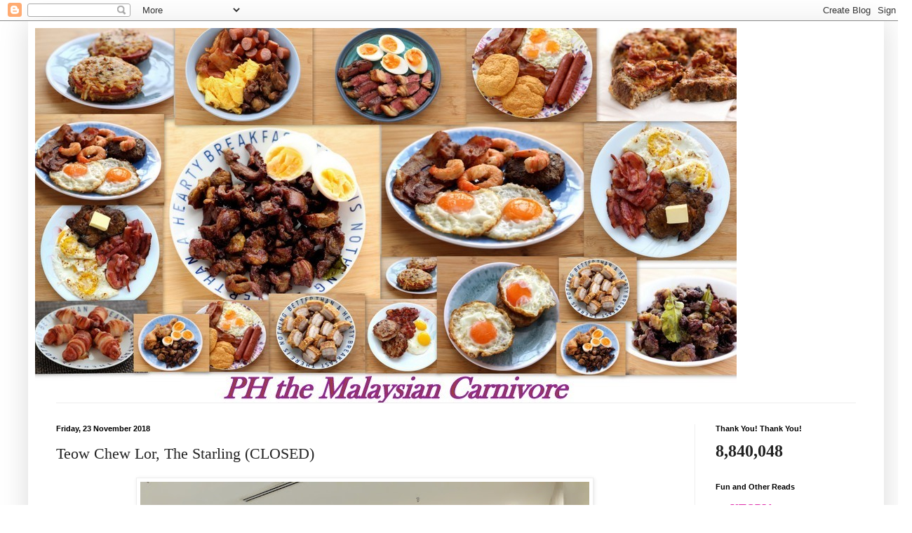

--- FILE ---
content_type: text/html; charset=UTF-8
request_url: https://phonghongbakes.blogspot.com/2018/11/teow-chew-lor.html
body_size: 28430
content:
<!DOCTYPE html>
<html class='v2' dir='ltr' lang='en-GB'>
<head>
<link href='https://www.blogger.com/static/v1/widgets/335934321-css_bundle_v2.css' rel='stylesheet' type='text/css'/>
<meta content='width=1100' name='viewport'/>
<meta content='text/html; charset=UTF-8' http-equiv='Content-Type'/>
<meta content='blogger' name='generator'/>
<link href='https://phonghongbakes.blogspot.com/favicon.ico' rel='icon' type='image/x-icon'/>
<link href='https://phonghongbakes.blogspot.com/2018/11/teow-chew-lor.html' rel='canonical'/>
<link rel="alternate" type="application/atom+xml" title="PH the Malaysian Keto-Carnivore - Atom" href="https://phonghongbakes.blogspot.com/feeds/posts/default" />
<link rel="alternate" type="application/rss+xml" title="PH the Malaysian Keto-Carnivore - RSS" href="https://phonghongbakes.blogspot.com/feeds/posts/default?alt=rss" />
<link rel="service.post" type="application/atom+xml" title="PH the Malaysian Keto-Carnivore - Atom" href="https://www.blogger.com/feeds/1222156107435210447/posts/default" />

<link rel="alternate" type="application/atom+xml" title="PH the Malaysian Keto-Carnivore - Atom" href="https://phonghongbakes.blogspot.com/feeds/625518214180039765/comments/default" />
<!--Can't find substitution for tag [blog.ieCssRetrofitLinks]-->
<link href='https://blogger.googleusercontent.com/img/b/R29vZ2xl/AVvXsEhxZCdcCa7IjLbz7lWu6uZCEhVOAuMvTKCk-ieZifRANl2GGbI-onq1RuD_DcULd_-wQJZ4YIXQXaylaeKrxuzkP5rGsLwB_EtUdMODBCebPvrsNK97UWpLRXtozeBeZafymOtbqLE3BFp2/s640/Subsi1.jpg' rel='image_src'/>
<meta content='Teo Chew Lor Starling' name='description'/>
<meta content='https://phonghongbakes.blogspot.com/2018/11/teow-chew-lor.html' property='og:url'/>
<meta content='Teow Chew Lor, The Starling (CLOSED)' property='og:title'/>
<meta content='Teo Chew Lor Starling' property='og:description'/>
<meta content='https://blogger.googleusercontent.com/img/b/R29vZ2xl/AVvXsEhxZCdcCa7IjLbz7lWu6uZCEhVOAuMvTKCk-ieZifRANl2GGbI-onq1RuD_DcULd_-wQJZ4YIXQXaylaeKrxuzkP5rGsLwB_EtUdMODBCebPvrsNK97UWpLRXtozeBeZafymOtbqLE3BFp2/w1200-h630-p-k-no-nu/Subsi1.jpg' property='og:image'/>
<title>PH the Malaysian Keto-Carnivore: Teow Chew Lor, The Starling (CLOSED)</title>
<style id='page-skin-1' type='text/css'><!--
/*
-----------------------------------------------
Blogger Template Style
Name:     Simple
Designer: Blogger
URL:      www.blogger.com
----------------------------------------------- */
/* Content
----------------------------------------------- */
body {
font: normal normal 16px Georgia, Utopia, 'Palatino Linotype', Palatino, serif;
color: #222222;
background: #ffffff none no-repeat scroll center center;
padding: 0 40px 40px 40px;
}
html body .region-inner {
min-width: 0;
max-width: 100%;
width: auto;
}
h2 {
font-size: 22px;
}
a:link {
text-decoration:none;
color: #dd2aa9;
}
a:visited {
text-decoration:none;
color: #000000;
}
a:hover {
text-decoration:underline;
color: #dd2aa9;
}
.body-fauxcolumn-outer .fauxcolumn-inner {
background: transparent none repeat scroll top left;
_background-image: none;
}
.body-fauxcolumn-outer .cap-top {
position: absolute;
z-index: 1;
height: 400px;
width: 100%;
}
.body-fauxcolumn-outer .cap-top .cap-left {
width: 100%;
background: transparent none repeat-x scroll top left;
_background-image: none;
}
.content-outer {
-moz-box-shadow: 0 0 40px rgba(0, 0, 0, .15);
-webkit-box-shadow: 0 0 5px rgba(0, 0, 0, .15);
-goog-ms-box-shadow: 0 0 10px #333333;
box-shadow: 0 0 40px rgba(0, 0, 0, .15);
margin-bottom: 1px;
}
.content-inner {
padding: 10px 10px;
}
.content-inner {
background-color: #ffffff;
}
/* Header
----------------------------------------------- */
.header-outer {
background: transparent none repeat-x scroll 0 -400px;
_background-image: none;
}
.Header h1 {
font: normal bold 60px Georgia, Utopia, 'Palatino Linotype', Palatino, serif;
color: #bb007d;
text-shadow: -1px -1px 1px rgba(0, 0, 0, .2);
}
.Header h1 a {
color: #bb007d;
}
.Header .description {
font-size: 140%;
color: #dd2aa9;
}
.header-inner .Header .titlewrapper {
padding: 22px 30px;
}
.header-inner .Header .descriptionwrapper {
padding: 0 30px;
}
/* Tabs
----------------------------------------------- */
.tabs-inner .section:first-child {
border-top: 1px solid #eeeeee;
}
.tabs-inner .section:first-child ul {
margin-top: -1px;
border-top: 1px solid #eeeeee;
border-left: 0 solid #eeeeee;
border-right: 0 solid #eeeeee;
}
.tabs-inner .widget ul {
background: #badd66 url(https://resources.blogblog.com/blogblog/data/1kt/simple/gradients_light.png) repeat-x scroll 0 -800px;
_background-image: none;
border-bottom: 1px solid #eeeeee;
margin-top: 0;
margin-left: -30px;
margin-right: -30px;
}
.tabs-inner .widget li a {
display: inline-block;
padding: .6em 1em;
font: normal normal 20px 'Courier New', Courier, FreeMono, monospace;
color: #bb007d;
border-left: 1px solid #ffffff;
border-right: 1px solid #eeeeee;
}
.tabs-inner .widget li:first-child a {
border-left: none;
}
.tabs-inner .widget li.selected a, .tabs-inner .widget li a:hover {
color: #000000;
background-color: #badd66;
text-decoration: none;
}
/* Columns
----------------------------------------------- */
.main-outer {
border-top: 0 solid #eeeeee;
}
.fauxcolumn-left-outer .fauxcolumn-inner {
border-right: 1px solid #eeeeee;
}
.fauxcolumn-right-outer .fauxcolumn-inner {
border-left: 1px solid #eeeeee;
}
/* Headings
----------------------------------------------- */
div.widget > h2,
div.widget h2.title {
margin: 0 0 1em 0;
font: normal bold 11px Arial, Tahoma, Helvetica, FreeSans, sans-serif;
color: #000000;
}
/* Widgets
----------------------------------------------- */
.widget .zippy {
color: #999999;
text-shadow: 2px 2px 1px rgba(0, 0, 0, .1);
}
.widget .popular-posts ul {
list-style: none;
}
/* Posts
----------------------------------------------- */
h2.date-header {
font: normal bold 11px Arial, Tahoma, Helvetica, FreeSans, sans-serif;
}
.date-header span {
background-color: transparent;
color: #000000;
padding: inherit;
letter-spacing: inherit;
margin: inherit;
}
.main-inner {
padding-top: 30px;
padding-bottom: 30px;
}
.main-inner .column-center-inner {
padding: 0 15px;
}
.main-inner .column-center-inner .section {
margin: 0 15px;
}
.post {
margin: 0 0 25px 0;
}
h3.post-title, .comments h4 {
font: normal normal 22px Georgia, Utopia, 'Palatino Linotype', Palatino, serif;
margin: .75em 0 0;
}
.post-body {
font-size: 110%;
line-height: 1.4;
position: relative;
}
.post-body img, .post-body .tr-caption-container, .Profile img, .Image img,
.BlogList .item-thumbnail img {
padding: 2px;
background: #ffffff;
border: 1px solid #eeeeee;
-moz-box-shadow: 1px 1px 5px rgba(0, 0, 0, .1);
-webkit-box-shadow: 1px 1px 5px rgba(0, 0, 0, .1);
box-shadow: 1px 1px 5px rgba(0, 0, 0, .1);
}
.post-body img, .post-body .tr-caption-container {
padding: 5px;
}
.post-body .tr-caption-container {
color: #000000;
}
.post-body .tr-caption-container img {
padding: 0;
background: transparent;
border: none;
-moz-box-shadow: 0 0 0 rgba(0, 0, 0, .1);
-webkit-box-shadow: 0 0 0 rgba(0, 0, 0, .1);
box-shadow: 0 0 0 rgba(0, 0, 0, .1);
}
.post-header {
margin: 0 0 1.5em;
line-height: 1.6;
font-size: 90%;
}
.post-footer {
margin: 20px -2px 0;
padding: 5px 10px;
color: #666666;
background-color: #f9f9f9;
border-bottom: 1px solid #eeeeee;
line-height: 1.6;
font-size: 90%;
}
#comments .comment-author {
padding-top: 1.5em;
border-top: 1px solid #eeeeee;
background-position: 0 1.5em;
}
#comments .comment-author:first-child {
padding-top: 0;
border-top: none;
}
.avatar-image-container {
margin: .2em 0 0;
}
#comments .avatar-image-container img {
border: 1px solid #eeeeee;
}
/* Comments
----------------------------------------------- */
.comments .comments-content .icon.blog-author {
background-repeat: no-repeat;
background-image: url([data-uri]);
}
.comments .comments-content .loadmore a {
border-top: 1px solid #999999;
border-bottom: 1px solid #999999;
}
.comments .comment-thread.inline-thread {
background-color: #f9f9f9;
}
.comments .continue {
border-top: 2px solid #999999;
}
/* Accents
---------------------------------------------- */
.section-columns td.columns-cell {
border-left: 1px solid #eeeeee;
}
.blog-pager {
background: transparent none no-repeat scroll top center;
}
.blog-pager-older-link, .home-link,
.blog-pager-newer-link {
background-color: #ffffff;
padding: 5px;
}
.footer-outer {
border-top: 0 dashed #bbbbbb;
}
/* Mobile
----------------------------------------------- */
body.mobile  {
background-size: auto;
}
.mobile .body-fauxcolumn-outer {
background: transparent none repeat scroll top left;
}
.mobile .body-fauxcolumn-outer .cap-top {
background-size: 100% auto;
}
.mobile .content-outer {
-webkit-box-shadow: 0 0 3px rgba(0, 0, 0, .15);
box-shadow: 0 0 3px rgba(0, 0, 0, .15);
}
.mobile .tabs-inner .widget ul {
margin-left: 0;
margin-right: 0;
}
.mobile .post {
margin: 0;
}
.mobile .main-inner .column-center-inner .section {
margin: 0;
}
.mobile .date-header span {
padding: 0.1em 10px;
margin: 0 -10px;
}
.mobile h3.post-title {
margin: 0;
}
.mobile .blog-pager {
background: transparent none no-repeat scroll top center;
}
.mobile .footer-outer {
border-top: none;
}
.mobile .main-inner, .mobile .footer-inner {
background-color: #ffffff;
}
.mobile-index-contents {
color: #222222;
}
.mobile-link-button {
background-color: #dd2aa9;
}
.mobile-link-button a:link, .mobile-link-button a:visited {
color: #ffffff;
}
.mobile .tabs-inner .section:first-child {
border-top: none;
}
.mobile .tabs-inner .PageList .widget-content {
background-color: #badd66;
color: #000000;
border-top: 1px solid #eeeeee;
border-bottom: 1px solid #eeeeee;
}
.mobile .tabs-inner .PageList .widget-content .pagelist-arrow {
border-left: 1px solid #eeeeee;
}

--></style>
<style id='template-skin-1' type='text/css'><!--
body {
min-width: 1220px;
}
.content-outer, .content-fauxcolumn-outer, .region-inner {
min-width: 1220px;
max-width: 1220px;
_width: 1220px;
}
.main-inner .columns {
padding-left: 0px;
padding-right: 260px;
}
.main-inner .fauxcolumn-center-outer {
left: 0px;
right: 260px;
/* IE6 does not respect left and right together */
_width: expression(this.parentNode.offsetWidth -
parseInt("0px") -
parseInt("260px") + 'px');
}
.main-inner .fauxcolumn-left-outer {
width: 0px;
}
.main-inner .fauxcolumn-right-outer {
width: 260px;
}
.main-inner .column-left-outer {
width: 0px;
right: 100%;
margin-left: -0px;
}
.main-inner .column-right-outer {
width: 260px;
margin-right: -260px;
}
#layout {
min-width: 0;
}
#layout .content-outer {
min-width: 0;
width: 800px;
}
#layout .region-inner {
min-width: 0;
width: auto;
}
body#layout div.add_widget {
padding: 8px;
}
body#layout div.add_widget a {
margin-left: 32px;
}
--></style>
<link href='https://www.blogger.com/dyn-css/authorization.css?targetBlogID=1222156107435210447&amp;zx=4008f1f1-b93b-43a0-8bac-172c0a483993' media='none' onload='if(media!=&#39;all&#39;)media=&#39;all&#39;' rel='stylesheet'/><noscript><link href='https://www.blogger.com/dyn-css/authorization.css?targetBlogID=1222156107435210447&amp;zx=4008f1f1-b93b-43a0-8bac-172c0a483993' rel='stylesheet'/></noscript>
<meta name='google-adsense-platform-account' content='ca-host-pub-1556223355139109'/>
<meta name='google-adsense-platform-domain' content='blogspot.com'/>

<!-- data-ad-client=ca-pub-1632578643986416 -->

</head>
<body class='loading variant-pale'>
<div class='navbar section' id='navbar' name='Navbar'><div class='widget Navbar' data-version='1' id='Navbar1'><script type="text/javascript">
    function setAttributeOnload(object, attribute, val) {
      if(window.addEventListener) {
        window.addEventListener('load',
          function(){ object[attribute] = val; }, false);
      } else {
        window.attachEvent('onload', function(){ object[attribute] = val; });
      }
    }
  </script>
<div id="navbar-iframe-container"></div>
<script type="text/javascript" src="https://apis.google.com/js/platform.js"></script>
<script type="text/javascript">
      gapi.load("gapi.iframes:gapi.iframes.style.bubble", function() {
        if (gapi.iframes && gapi.iframes.getContext) {
          gapi.iframes.getContext().openChild({
              url: 'https://www.blogger.com/navbar/1222156107435210447?po\x3d625518214180039765\x26origin\x3dhttps://phonghongbakes.blogspot.com',
              where: document.getElementById("navbar-iframe-container"),
              id: "navbar-iframe"
          });
        }
      });
    </script><script type="text/javascript">
(function() {
var script = document.createElement('script');
script.type = 'text/javascript';
script.src = '//pagead2.googlesyndication.com/pagead/js/google_top_exp.js';
var head = document.getElementsByTagName('head')[0];
if (head) {
head.appendChild(script);
}})();
</script>
</div></div>
<div class='body-fauxcolumns'>
<div class='fauxcolumn-outer body-fauxcolumn-outer'>
<div class='cap-top'>
<div class='cap-left'></div>
<div class='cap-right'></div>
</div>
<div class='fauxborder-left'>
<div class='fauxborder-right'></div>
<div class='fauxcolumn-inner'>
</div>
</div>
<div class='cap-bottom'>
<div class='cap-left'></div>
<div class='cap-right'></div>
</div>
</div>
</div>
<div class='content'>
<div class='content-fauxcolumns'>
<div class='fauxcolumn-outer content-fauxcolumn-outer'>
<div class='cap-top'>
<div class='cap-left'></div>
<div class='cap-right'></div>
</div>
<div class='fauxborder-left'>
<div class='fauxborder-right'></div>
<div class='fauxcolumn-inner'>
</div>
</div>
<div class='cap-bottom'>
<div class='cap-left'></div>
<div class='cap-right'></div>
</div>
</div>
</div>
<div class='content-outer'>
<div class='content-cap-top cap-top'>
<div class='cap-left'></div>
<div class='cap-right'></div>
</div>
<div class='fauxborder-left content-fauxborder-left'>
<div class='fauxborder-right content-fauxborder-right'></div>
<div class='content-inner'>
<header>
<div class='header-outer'>
<div class='header-cap-top cap-top'>
<div class='cap-left'></div>
<div class='cap-right'></div>
</div>
<div class='fauxborder-left header-fauxborder-left'>
<div class='fauxborder-right header-fauxborder-right'></div>
<div class='region-inner header-inner'>
<div class='header section' id='header' name='Header'><div class='widget Header' data-version='1' id='Header1'>
<div id='header-inner'>
<a href='https://phonghongbakes.blogspot.com/' style='display: block'>
<img alt='PH the Malaysian Keto-Carnivore' height='534px; ' id='Header1_headerimg' src='https://blogger.googleusercontent.com/img/a/AVvXsEgan7svQhrRXffSCmJO04EmMlIamLFFJEoFABBKJnbky3ZmKfJM8oi1ftnblGf1-3-AJMc8E8hg75_J2sKMN2zbbx2AqmdWIWihhGkcwB-zc_FlVXCg8Z0BeIkyrnz39hX9JO6yNk5ZGNHUJ3smFZx2htkrE89ZcWlFxioOAp-BF188s_RfXOn69ppLXABN=s1000' style='display: block' width='1000px; '/>
</a>
</div>
</div></div>
</div>
</div>
<div class='header-cap-bottom cap-bottom'>
<div class='cap-left'></div>
<div class='cap-right'></div>
</div>
</div>
</header>
<div class='tabs-outer'>
<div class='tabs-cap-top cap-top'>
<div class='cap-left'></div>
<div class='cap-right'></div>
</div>
<div class='fauxborder-left tabs-fauxborder-left'>
<div class='fauxborder-right tabs-fauxborder-right'></div>
<div class='region-inner tabs-inner'>
<div class='tabs no-items section' id='crosscol' name='Cross-column'></div>
<div class='tabs no-items section' id='crosscol-overflow' name='Cross-Column 2'></div>
</div>
</div>
<div class='tabs-cap-bottom cap-bottom'>
<div class='cap-left'></div>
<div class='cap-right'></div>
</div>
</div>
<div class='main-outer'>
<div class='main-cap-top cap-top'>
<div class='cap-left'></div>
<div class='cap-right'></div>
</div>
<div class='fauxborder-left main-fauxborder-left'>
<div class='fauxborder-right main-fauxborder-right'></div>
<div class='region-inner main-inner'>
<div class='columns fauxcolumns'>
<div class='fauxcolumn-outer fauxcolumn-center-outer'>
<div class='cap-top'>
<div class='cap-left'></div>
<div class='cap-right'></div>
</div>
<div class='fauxborder-left'>
<div class='fauxborder-right'></div>
<div class='fauxcolumn-inner'>
</div>
</div>
<div class='cap-bottom'>
<div class='cap-left'></div>
<div class='cap-right'></div>
</div>
</div>
<div class='fauxcolumn-outer fauxcolumn-left-outer'>
<div class='cap-top'>
<div class='cap-left'></div>
<div class='cap-right'></div>
</div>
<div class='fauxborder-left'>
<div class='fauxborder-right'></div>
<div class='fauxcolumn-inner'>
</div>
</div>
<div class='cap-bottom'>
<div class='cap-left'></div>
<div class='cap-right'></div>
</div>
</div>
<div class='fauxcolumn-outer fauxcolumn-right-outer'>
<div class='cap-top'>
<div class='cap-left'></div>
<div class='cap-right'></div>
</div>
<div class='fauxborder-left'>
<div class='fauxborder-right'></div>
<div class='fauxcolumn-inner'>
</div>
</div>
<div class='cap-bottom'>
<div class='cap-left'></div>
<div class='cap-right'></div>
</div>
</div>
<!-- corrects IE6 width calculation -->
<div class='columns-inner'>
<div class='column-center-outer'>
<div class='column-center-inner'>
<div class='main section' id='main' name='Main'><div class='widget Blog' data-version='1' id='Blog1'>
<div class='blog-posts hfeed'>

          <div class="date-outer">
        
<h2 class='date-header'><span>Friday, 23 November 2018</span></h2>

          <div class="date-posts">
        
<div class='post-outer'>
<div class='post hentry uncustomized-post-template' itemprop='blogPost' itemscope='itemscope' itemtype='http://schema.org/BlogPosting'>
<meta content='https://blogger.googleusercontent.com/img/b/R29vZ2xl/AVvXsEhxZCdcCa7IjLbz7lWu6uZCEhVOAuMvTKCk-ieZifRANl2GGbI-onq1RuD_DcULd_-wQJZ4YIXQXaylaeKrxuzkP5rGsLwB_EtUdMODBCebPvrsNK97UWpLRXtozeBeZafymOtbqLE3BFp2/s640/Subsi1.jpg' itemprop='image_url'/>
<meta content='1222156107435210447' itemprop='blogId'/>
<meta content='625518214180039765' itemprop='postId'/>
<a name='625518214180039765'></a>
<h3 class='post-title entry-title' itemprop='name'>
Teow Chew Lor, The Starling (CLOSED)
</h3>
<div class='post-header'>
<div class='post-header-line-1'></div>
</div>
<div class='post-body entry-content' id='post-body-625518214180039765' itemprop='articleBody'>
<div class="separator" style="clear: both; text-align: center;">
<a href="https://blogger.googleusercontent.com/img/b/R29vZ2xl/AVvXsEhxZCdcCa7IjLbz7lWu6uZCEhVOAuMvTKCk-ieZifRANl2GGbI-onq1RuD_DcULd_-wQJZ4YIXQXaylaeKrxuzkP5rGsLwB_EtUdMODBCebPvrsNK97UWpLRXtozeBeZafymOtbqLE3BFp2/s1600/Subsi1.jpg" imageanchor="1" style="margin-left: 1em; margin-right: 1em;"><img border="0" data-original-height="750" data-original-width="1000" height="480" src="https://blogger.googleusercontent.com/img/b/R29vZ2xl/AVvXsEhxZCdcCa7IjLbz7lWu6uZCEhVOAuMvTKCk-ieZifRANl2GGbI-onq1RuD_DcULd_-wQJZ4YIXQXaylaeKrxuzkP5rGsLwB_EtUdMODBCebPvrsNK97UWpLRXtozeBeZafymOtbqLE3BFp2/s640/Subsi1.jpg" width="640" /></a></div>
<br />
<div style="text-align: justify;">
<span style="font-family: &quot;georgia&quot; , &quot;times new roman&quot; , serif; font-size: large;">This is another post that happened last year. It was one of those food experiences that did not get me excited to immediately write a post.</span></div>
<a name="more"></a><br />
<div style="text-align: justify;">
<span style="font-family: &quot;georgia&quot; , &quot;times new roman&quot; , serif; font-size: large;">When I visited, <i>Teo Chew Lor</i> had just opened. When you walk past or are very near this restaurant, you will smell five spice powder. Very strong. It is no different today.</span></div>
<div style="text-align: justify;">
<span style="font-family: &quot;georgia&quot; , &quot;times new roman&quot; , serif; font-size: large;"><br /></span></div>
<div class="separator" style="clear: both; text-align: center;">
<a href="https://blogger.googleusercontent.com/img/b/R29vZ2xl/AVvXsEgd_7B4hO7yPNNHLjt1Nrt5wFpDCDz3D5C53JwQm-YZhpP9xLVcejw6QygpG5ESkiRY4WPo4NDkVXqpvj_BR_fZO-2hyozveZISjYKxLQ77YR1JU5BOF8ZvEJHsjiTGsIplu_XPZ2lxinnr/s1600/Subsi2.jpg" imageanchor="1" style="margin-left: 1em; margin-right: 1em;"><img border="0" data-original-height="1000" data-original-width="865" height="640" src="https://blogger.googleusercontent.com/img/b/R29vZ2xl/AVvXsEgd_7B4hO7yPNNHLjt1Nrt5wFpDCDz3D5C53JwQm-YZhpP9xLVcejw6QygpG5ESkiRY4WPo4NDkVXqpvj_BR_fZO-2hyozveZISjYKxLQ77YR1JU5BOF8ZvEJHsjiTGsIplu_XPZ2lxinnr/s640/Subsi2.jpg" width="552" /></a></div>
<div style="text-align: justify;">
<span style="font-family: &quot;georgia&quot; , &quot;times new roman&quot; , serif; font-size: large;"><br /></span></div>
<div style="text-align: justify;">
<span style="font-family: &quot;georgia&quot; , &quot;times new roman&quot; , serif; font-size: large;">I wasn't too happy with where I was seated but I was alone and seats for small parties are limited.&nbsp;</span></div>
<div style="text-align: justify;">
<span style="font-family: &quot;georgia&quot; , &quot;times new roman&quot; , serif; font-size: large;"><br /></span></div>
<div class="separator" style="clear: both; text-align: center;">
<a href="https://blogger.googleusercontent.com/img/b/R29vZ2xl/AVvXsEjWtcoqbNqjc3L02HBxUIbC3G5lvUC8w3n5Wd56YnkbzAgvp-RtP-v0AcMkJzQQncmbJQQqG7XSruFykghtrYA-p4GR7X5T1ozLvleZhQA6HfX2wAITL9bf4iGx8dgNlN8rDDZBhcxz2aor/s1600/Subsi3.jpg" imageanchor="1" style="margin-left: 1em; margin-right: 1em;"><img border="0" data-original-height="1000" data-original-width="750" height="640" src="https://blogger.googleusercontent.com/img/b/R29vZ2xl/AVvXsEjWtcoqbNqjc3L02HBxUIbC3G5lvUC8w3n5Wd56YnkbzAgvp-RtP-v0AcMkJzQQncmbJQQqG7XSruFykghtrYA-p4GR7X5T1ozLvleZhQA6HfX2wAITL9bf4iGx8dgNlN8rDDZBhcxz2aor/s640/Subsi3.jpg" width="480" /></a></div>
<div style="text-align: justify;">
<span style="font-family: &quot;georgia&quot; , &quot;times new roman&quot; , serif; font-size: large;"><br /></span></div>
<div style="text-align: justify;">
<span style="font-family: &quot;georgia&quot; , &quot;times new roman&quot; , serif; font-size: large;">Ordering here is by way of filling up an order form. One thing I learnt that day is make sure you go over what you have written with the server because there was a mix up in my order.</span></div>
<div style="text-align: justify;">
<span style="font-family: &quot;georgia&quot; , &quot;times new roman&quot; , serif; font-size: large;"><br /></span></div>
<div style="text-align: justify;">
<span style="font-family: &quot;georgia&quot; , &quot;times new roman&quot; , serif; font-size: large;">I wrote 102 (yam rice) but I was served fish cakes (T02). But I got that sorted out and they took back the fish cakes and served me the yam rice.</span></div>
<div style="text-align: justify;">
<span style="font-family: &quot;georgia&quot; , &quot;times new roman&quot; , serif; font-size: large;"><br /></span></div>
<div class="separator" style="clear: both; text-align: center;">
<a href="https://blogger.googleusercontent.com/img/b/R29vZ2xl/AVvXsEgOimEyCpL_y2_-RQ8BIigfKUpr37DxnPGAe3duWAnwiOYTeiXFiFjfXsfgpf3uii1yPrlNE1FIIj_9Bo_zD_y57RhSAi8Uk_B-XHJPJyMeZIJKblHrrlL12cbuYjFm96nqqvUQORmX6Kh0/s1600/Subsi6.jpg" imageanchor="1" style="margin-left: 1em; margin-right: 1em;"><img border="0" data-original-height="750" data-original-width="1000" height="480" src="https://blogger.googleusercontent.com/img/b/R29vZ2xl/AVvXsEgOimEyCpL_y2_-RQ8BIigfKUpr37DxnPGAe3duWAnwiOYTeiXFiFjfXsfgpf3uii1yPrlNE1FIIj_9Bo_zD_y57RhSAi8Uk_B-XHJPJyMeZIJKblHrrlL12cbuYjFm96nqqvUQORmX6Kh0/s640/Subsi6.jpg" width="640" /></a></div>
<div style="text-align: justify;">
<span style="font-family: &quot;georgia&quot; , &quot;times new roman&quot; , serif; font-size: large;"><br /></span></div>
<div style="text-align: justify;">
<span style="font-family: &quot;georgia&quot; , &quot;times new roman&quot; , serif; font-size: large;">I had the mixed platter.</span></div>
<div style="text-align: justify;">
<span style="font-family: &quot;georgia&quot; , &quot;times new roman&quot; , serif; font-size: large;"><br /></span></div>
<div class="separator" style="clear: both; text-align: center;">
<a href="https://blogger.googleusercontent.com/img/b/R29vZ2xl/AVvXsEjGzg1_18dvs2LllMw69nJ5zv5IyBtj8ZfTjgka7BdECzzSV0szcpEKKzkRrzgoQOBFbL7FHtWiFILk0Fi2NF2o6HN_Nk05nH2iMdYce68Q3WwX4FFdKixnyMaLj4r3bOOIpRG3GWugm4bm/s1600/Subsi4.jpg" imageanchor="1" style="margin-left: 1em; margin-right: 1em;"><img border="0" data-original-height="750" data-original-width="1000" height="480" src="https://blogger.googleusercontent.com/img/b/R29vZ2xl/AVvXsEjGzg1_18dvs2LllMw69nJ5zv5IyBtj8ZfTjgka7BdECzzSV0szcpEKKzkRrzgoQOBFbL7FHtWiFILk0Fi2NF2o6HN_Nk05nH2iMdYce68Q3WwX4FFdKixnyMaLj4r3bOOIpRG3GWugm4bm/s640/Subsi4.jpg" width="640" /></a></div>
<div style="text-align: justify;">
<span style="font-family: &quot;georgia&quot; , &quot;times new roman&quot; , serif; font-size: large;"><br /></span></div>
<div style="text-align: justify;">
<span style="font-family: &quot;georgia&quot; , &quot;times new roman&quot; , serif; font-size: large;">Look at that. They can't even give me a whole egg. That's probably quarter of an egg. Why? Are eggs expensive?&nbsp;</span></div>
<div style="text-align: justify;">
<span style="font-family: &quot;georgia&quot; , &quot;times new roman&quot; , serif; font-size: large;"><br /></span></div>
<div style="text-align: justify;">
<span style="font-family: &quot;georgia&quot; , &quot;times new roman&quot; , serif; font-size: large;">I was not very impressed with the braised meat dish as the aroma of five spice powder was way too strong for me. As for the yam rice, it was heavy and starchy. It did not have any distinctive taste to it too.</span></div>
<div style="text-align: justify;">
<span style="font-family: &quot;georgia&quot; , &quot;times new roman&quot; , serif; font-size: large;"><br /></span></div>
<div class="separator" style="clear: both; text-align: center;">
<a href="https://blogger.googleusercontent.com/img/b/R29vZ2xl/AVvXsEg8aPshh1kl6YZ1vGmvxKVlWUj4xf4QoZC86XK954JZciCGyLZ62uYFgcUGGy_Nn36kL_euKk-cU07ClkP4fYO4TmlCHggb0jpoCuPRj-Ehcv0H5AecrrScBno12VJbpVmV_m3b4r0COfwF/s1600/Subsi5.jpg" imageanchor="1" style="margin-left: 1em; margin-right: 1em;"><img border="0" data-original-height="1000" data-original-width="750" height="640" src="https://blogger.googleusercontent.com/img/b/R29vZ2xl/AVvXsEg8aPshh1kl6YZ1vGmvxKVlWUj4xf4QoZC86XK954JZciCGyLZ62uYFgcUGGy_Nn36kL_euKk-cU07ClkP4fYO4TmlCHggb0jpoCuPRj-Ehcv0H5AecrrScBno12VJbpVmV_m3b4r0COfwF/s640/Subsi5.jpg" width="480" /></a></div>
<div style="text-align: justify;">
<span style="font-family: &quot;georgia&quot; , &quot;times new roman&quot; , serif; font-size: large;"><br /></span></div>
<div style="text-align: justify;">
<span style="font-family: &quot;georgia&quot; , &quot;times new roman&quot; , serif; font-size: large;">That was my first and last visit.</span></div>
<div style='clear: both;'></div>
</div>
<div class='post-footer'>
<div class='post-footer-line post-footer-line-1'>
<span class='post-author vcard'>
Posted by
<span class='fn' itemprop='author' itemscope='itemscope' itemtype='http://schema.org/Person'>
<meta content='https://www.blogger.com/profile/11010771600736676432' itemprop='url'/>
<a class='g-profile' href='https://www.blogger.com/profile/11010771600736676432' rel='author' title='author profile'>
<span itemprop='name'>PH</span>
</a>
</span>
</span>
<span class='post-timestamp'>
at
<meta content='https://phonghongbakes.blogspot.com/2018/11/teow-chew-lor.html' itemprop='url'/>
<a class='timestamp-link' href='https://phonghongbakes.blogspot.com/2018/11/teow-chew-lor.html' rel='bookmark' title='permanent link'><abbr class='published' itemprop='datePublished' title='2018-11-23T08:38:00+08:00'>08:38</abbr></a>
</span>
<span class='post-comment-link'>
</span>
<span class='post-icons'>
<span class='item-control blog-admin pid-219587232'>
<a href='https://www.blogger.com/post-edit.g?blogID=1222156107435210447&postID=625518214180039765&from=pencil' title='Edit Post'>
<img alt='' class='icon-action' height='18' src='https://resources.blogblog.com/img/icon18_edit_allbkg.gif' width='18'/>
</a>
</span>
</span>
<div class='post-share-buttons goog-inline-block'>
<a class='goog-inline-block share-button sb-email' href='https://www.blogger.com/share-post.g?blogID=1222156107435210447&postID=625518214180039765&target=email' target='_blank' title='Email This'><span class='share-button-link-text'>Email This</span></a><a class='goog-inline-block share-button sb-blog' href='https://www.blogger.com/share-post.g?blogID=1222156107435210447&postID=625518214180039765&target=blog' onclick='window.open(this.href, "_blank", "height=270,width=475"); return false;' target='_blank' title='BlogThis!'><span class='share-button-link-text'>BlogThis!</span></a><a class='goog-inline-block share-button sb-twitter' href='https://www.blogger.com/share-post.g?blogID=1222156107435210447&postID=625518214180039765&target=twitter' target='_blank' title='Share to X'><span class='share-button-link-text'>Share to X</span></a><a class='goog-inline-block share-button sb-facebook' href='https://www.blogger.com/share-post.g?blogID=1222156107435210447&postID=625518214180039765&target=facebook' onclick='window.open(this.href, "_blank", "height=430,width=640"); return false;' target='_blank' title='Share to Facebook'><span class='share-button-link-text'>Share to Facebook</span></a><a class='goog-inline-block share-button sb-pinterest' href='https://www.blogger.com/share-post.g?blogID=1222156107435210447&postID=625518214180039765&target=pinterest' target='_blank' title='Share to Pinterest'><span class='share-button-link-text'>Share to Pinterest</span></a>
</div>
</div>
<div class='post-footer-line post-footer-line-2'>
<span class='post-labels'>
Labels:
<a href='https://phonghongbakes.blogspot.com/search/label/Eating%20Out' rel='tag'>Eating Out</a>
</span>
</div>
<div class='post-footer-line post-footer-line-3'>
<span class='post-location'>
</span>
</div>
</div>
</div>
<div class='comments' id='comments'>
<a name='comments'></a>
<h4>35 comments:</h4>
<div class='comments-content'>
<script async='async' src='' type='text/javascript'></script>
<script type='text/javascript'>
    (function() {
      var items = null;
      var msgs = null;
      var config = {};

// <![CDATA[
      var cursor = null;
      if (items && items.length > 0) {
        cursor = parseInt(items[items.length - 1].timestamp) + 1;
      }

      var bodyFromEntry = function(entry) {
        var text = (entry &&
                    ((entry.content && entry.content.$t) ||
                     (entry.summary && entry.summary.$t))) ||
            '';
        if (entry && entry.gd$extendedProperty) {
          for (var k in entry.gd$extendedProperty) {
            if (entry.gd$extendedProperty[k].name == 'blogger.contentRemoved') {
              return '<span class="deleted-comment">' + text + '</span>';
            }
          }
        }
        return text;
      }

      var parse = function(data) {
        cursor = null;
        var comments = [];
        if (data && data.feed && data.feed.entry) {
          for (var i = 0, entry; entry = data.feed.entry[i]; i++) {
            var comment = {};
            // comment ID, parsed out of the original id format
            var id = /blog-(\d+).post-(\d+)/.exec(entry.id.$t);
            comment.id = id ? id[2] : null;
            comment.body = bodyFromEntry(entry);
            comment.timestamp = Date.parse(entry.published.$t) + '';
            if (entry.author && entry.author.constructor === Array) {
              var auth = entry.author[0];
              if (auth) {
                comment.author = {
                  name: (auth.name ? auth.name.$t : undefined),
                  profileUrl: (auth.uri ? auth.uri.$t : undefined),
                  avatarUrl: (auth.gd$image ? auth.gd$image.src : undefined)
                };
              }
            }
            if (entry.link) {
              if (entry.link[2]) {
                comment.link = comment.permalink = entry.link[2].href;
              }
              if (entry.link[3]) {
                var pid = /.*comments\/default\/(\d+)\?.*/.exec(entry.link[3].href);
                if (pid && pid[1]) {
                  comment.parentId = pid[1];
                }
              }
            }
            comment.deleteclass = 'item-control blog-admin';
            if (entry.gd$extendedProperty) {
              for (var k in entry.gd$extendedProperty) {
                if (entry.gd$extendedProperty[k].name == 'blogger.itemClass') {
                  comment.deleteclass += ' ' + entry.gd$extendedProperty[k].value;
                } else if (entry.gd$extendedProperty[k].name == 'blogger.displayTime') {
                  comment.displayTime = entry.gd$extendedProperty[k].value;
                }
              }
            }
            comments.push(comment);
          }
        }
        return comments;
      };

      var paginator = function(callback) {
        if (hasMore()) {
          var url = config.feed + '?alt=json&v=2&orderby=published&reverse=false&max-results=50';
          if (cursor) {
            url += '&published-min=' + new Date(cursor).toISOString();
          }
          window.bloggercomments = function(data) {
            var parsed = parse(data);
            cursor = parsed.length < 50 ? null
                : parseInt(parsed[parsed.length - 1].timestamp) + 1
            callback(parsed);
            window.bloggercomments = null;
          }
          url += '&callback=bloggercomments';
          var script = document.createElement('script');
          script.type = 'text/javascript';
          script.src = url;
          document.getElementsByTagName('head')[0].appendChild(script);
        }
      };
      var hasMore = function() {
        return !!cursor;
      };
      var getMeta = function(key, comment) {
        if ('iswriter' == key) {
          var matches = !!comment.author
              && comment.author.name == config.authorName
              && comment.author.profileUrl == config.authorUrl;
          return matches ? 'true' : '';
        } else if ('deletelink' == key) {
          return config.baseUri + '/comment/delete/'
               + config.blogId + '/' + comment.id;
        } else if ('deleteclass' == key) {
          return comment.deleteclass;
        }
        return '';
      };

      var replybox = null;
      var replyUrlParts = null;
      var replyParent = undefined;

      var onReply = function(commentId, domId) {
        if (replybox == null) {
          // lazily cache replybox, and adjust to suit this style:
          replybox = document.getElementById('comment-editor');
          if (replybox != null) {
            replybox.height = '250px';
            replybox.style.display = 'block';
            replyUrlParts = replybox.src.split('#');
          }
        }
        if (replybox && (commentId !== replyParent)) {
          replybox.src = '';
          document.getElementById(domId).insertBefore(replybox, null);
          replybox.src = replyUrlParts[0]
              + (commentId ? '&parentID=' + commentId : '')
              + '#' + replyUrlParts[1];
          replyParent = commentId;
        }
      };

      var hash = (window.location.hash || '#').substring(1);
      var startThread, targetComment;
      if (/^comment-form_/.test(hash)) {
        startThread = hash.substring('comment-form_'.length);
      } else if (/^c[0-9]+$/.test(hash)) {
        targetComment = hash.substring(1);
      }

      // Configure commenting API:
      var configJso = {
        'maxDepth': config.maxThreadDepth
      };
      var provider = {
        'id': config.postId,
        'data': items,
        'loadNext': paginator,
        'hasMore': hasMore,
        'getMeta': getMeta,
        'onReply': onReply,
        'rendered': true,
        'initComment': targetComment,
        'initReplyThread': startThread,
        'config': configJso,
        'messages': msgs
      };

      var render = function() {
        if (window.goog && window.goog.comments) {
          var holder = document.getElementById('comment-holder');
          window.goog.comments.render(holder, provider);
        }
      };

      // render now, or queue to render when library loads:
      if (window.goog && window.goog.comments) {
        render();
      } else {
        window.goog = window.goog || {};
        window.goog.comments = window.goog.comments || {};
        window.goog.comments.loadQueue = window.goog.comments.loadQueue || [];
        window.goog.comments.loadQueue.push(render);
      }
    })();
// ]]>
  </script>
<div id='comment-holder'>
<div class="comment-thread toplevel-thread"><ol id="top-ra"><li class="comment" id="c2841316896673928626"><div class="avatar-image-container"><img src="//www.blogger.com/img/blogger_logo_round_35.png" alt=""/></div><div class="comment-block"><div class="comment-header"><cite class="user"><a href="https://www.blogger.com/profile/17090063807934190089" rel="nofollow">Choi Yen</a></cite><span class="icon user "></span><span class="datetime secondary-text"><a rel="nofollow" href="https://phonghongbakes.blogspot.com/2018/11/teow-chew-lor.html?showComment=1542946801503#c2841316896673928626">23 November 2018 at 12:20</a></span></div><p class="comment-content">I don&#39;t like mushy rice too &gt;_&lt;</p><span class="comment-actions secondary-text"><a class="comment-reply" target="_self" data-comment-id="2841316896673928626">Reply</a><span class="item-control blog-admin blog-admin pid-12362139"><a target="_self" href="https://www.blogger.com/comment/delete/1222156107435210447/2841316896673928626">Delete</a></span></span></div><div class="comment-replies"><div id="c2841316896673928626-rt" class="comment-thread inline-thread"><span class="thread-toggle thread-expanded"><span class="thread-arrow"></span><span class="thread-count"><a target="_self">Replies</a></span></span><ol id="c2841316896673928626-ra" class="thread-chrome thread-expanded"><div><li class="comment" id="c6710588472670270636"><div class="avatar-image-container"><img src="//www.blogger.com/img/blogger_logo_round_35.png" alt=""/></div><div class="comment-block"><div class="comment-header"><cite class="user"><a href="https://www.blogger.com/profile/11010771600736676432" rel="nofollow">PH</a></cite><span class="icon user blog-author"></span><span class="datetime secondary-text"><a rel="nofollow" href="https://phonghongbakes.blogspot.com/2018/11/teow-chew-lor.html?showComment=1543048459372#c6710588472670270636">24 November 2018 at 16:34</a></span></div><p class="comment-content">Yup. Not nice to eat.</p><span class="comment-actions secondary-text"><span class="item-control blog-admin blog-admin pid-219587232"><a target="_self" href="https://www.blogger.com/comment/delete/1222156107435210447/6710588472670270636">Delete</a></span></span></div><div class="comment-replies"><div id="c6710588472670270636-rt" class="comment-thread inline-thread hidden"><span class="thread-toggle thread-expanded"><span class="thread-arrow"></span><span class="thread-count"><a target="_self">Replies</a></span></span><ol id="c6710588472670270636-ra" class="thread-chrome thread-expanded"><div></div><div id="c6710588472670270636-continue" class="continue"><a class="comment-reply" target="_self" data-comment-id="6710588472670270636">Reply</a></div></ol></div></div><div class="comment-replybox-single" id="c6710588472670270636-ce"></div></li></div><div id="c2841316896673928626-continue" class="continue"><a class="comment-reply" target="_self" data-comment-id="2841316896673928626">Reply</a></div></ol></div></div><div class="comment-replybox-single" id="c2841316896673928626-ce"></div></li><li class="comment" id="c4398800654443239965"><div class="avatar-image-container"><img src="//blogger.googleusercontent.com/img/b/R29vZ2xl/AVvXsEgSglGiih8pUjfkxr9i-rlI6zTxzEV3rU4eTyeG7WgM32nA4MXxeMNzGNw3VUHxlvsosVSrXzdwyXS7XQzA1x9h78X2oFkBvHDESSowWJNbV2TvMtFaVqoWndh1oH7JWA/s45-c/*" alt=""/></div><div class="comment-block"><div class="comment-header"><cite class="user"><a href="https://www.blogger.com/profile/01142689964601201058" rel="nofollow">contact.ewew</a></cite><span class="icon user "></span><span class="datetime secondary-text"><a rel="nofollow" href="https://phonghongbakes.blogspot.com/2018/11/teow-chew-lor.html?showComment=1542947623030#c4398800654443239965">23 November 2018 at 12:33</a></span></div><p class="comment-content">I can understand why there is a mix up (1 and T may look similar if one don&#39;t look carefully or in case our handwriting is scarcely legible...hehe!).  That&#39;s why I&#39;ve learned to check the printed chit when they bring back the confirmed order.</p><span class="comment-actions secondary-text"><a class="comment-reply" target="_self" data-comment-id="4398800654443239965">Reply</a><span class="item-control blog-admin blog-admin pid-2022212800"><a target="_self" href="https://www.blogger.com/comment/delete/1222156107435210447/4398800654443239965">Delete</a></span></span></div><div class="comment-replies"><div id="c4398800654443239965-rt" class="comment-thread inline-thread"><span class="thread-toggle thread-expanded"><span class="thread-arrow"></span><span class="thread-count"><a target="_self">Replies</a></span></span><ol id="c4398800654443239965-ra" class="thread-chrome thread-expanded"><div><li class="comment" id="c1666765383621826734"><div class="avatar-image-container"><img src="//www.blogger.com/img/blogger_logo_round_35.png" alt=""/></div><div class="comment-block"><div class="comment-header"><cite class="user"><a href="https://www.blogger.com/profile/11010771600736676432" rel="nofollow">PH</a></cite><span class="icon user blog-author"></span><span class="datetime secondary-text"><a rel="nofollow" href="https://phonghongbakes.blogspot.com/2018/11/teow-chew-lor.html?showComment=1543048490454#c1666765383621826734">24 November 2018 at 16:34</a></span></div><p class="comment-content">Good advice. I will be sure to do that next time!</p><span class="comment-actions secondary-text"><span class="item-control blog-admin blog-admin pid-219587232"><a target="_self" href="https://www.blogger.com/comment/delete/1222156107435210447/1666765383621826734">Delete</a></span></span></div><div class="comment-replies"><div id="c1666765383621826734-rt" class="comment-thread inline-thread hidden"><span class="thread-toggle thread-expanded"><span class="thread-arrow"></span><span class="thread-count"><a target="_self">Replies</a></span></span><ol id="c1666765383621826734-ra" class="thread-chrome thread-expanded"><div></div><div id="c1666765383621826734-continue" class="continue"><a class="comment-reply" target="_self" data-comment-id="1666765383621826734">Reply</a></div></ol></div></div><div class="comment-replybox-single" id="c1666765383621826734-ce"></div></li></div><div id="c4398800654443239965-continue" class="continue"><a class="comment-reply" target="_self" data-comment-id="4398800654443239965">Reply</a></div></ol></div></div><div class="comment-replybox-single" id="c4398800654443239965-ce"></div></li><li class="comment" id="c2646656170187898324"><div class="avatar-image-container"><img src="//blogger.googleusercontent.com/img/b/R29vZ2xl/AVvXsEgydSE-mowB_Ir_7pV7Ef1zbCEZOeRue4Jf02AhJJvdpuW6h0oHdMHOCPsaGUKguGo0hRHPNltBZ3jDBVMeIMjaUCCRDD8P9R8EuPync4Uupfl3fPyBKTnut1f04TjsVg/s45-c/Appimage.jpg" alt=""/></div><div class="comment-block"><div class="comment-header"><cite class="user"><a href="https://www.blogger.com/profile/11233963104976190769" rel="nofollow">Sean</a></cite><span class="icon user "></span><span class="datetime secondary-text"><a rel="nofollow" href="https://phonghongbakes.blogspot.com/2018/11/teow-chew-lor.html?showComment=1542948261510#c2646656170187898324">23 November 2018 at 12:44</a></span></div><p class="comment-content">i like teo chew porridge cos it reminds me of saturday lunches with my family. i&#39;d have checked out this place if i had known about it, but thanks for the words of caution :)</p><span class="comment-actions secondary-text"><a class="comment-reply" target="_self" data-comment-id="2646656170187898324">Reply</a><span class="item-control blog-admin blog-admin pid-1923799970"><a target="_self" href="https://www.blogger.com/comment/delete/1222156107435210447/2646656170187898324">Delete</a></span></span></div><div class="comment-replies"><div id="c2646656170187898324-rt" class="comment-thread inline-thread"><span class="thread-toggle thread-expanded"><span class="thread-arrow"></span><span class="thread-count"><a target="_self">Replies</a></span></span><ol id="c2646656170187898324-ra" class="thread-chrome thread-expanded"><div><li class="comment" id="c3334237418863791250"><div class="avatar-image-container"><img src="//www.blogger.com/img/blogger_logo_round_35.png" alt=""/></div><div class="comment-block"><div class="comment-header"><cite class="user"><a href="https://www.blogger.com/profile/11010771600736676432" rel="nofollow">PH</a></cite><span class="icon user blog-author"></span><span class="datetime secondary-text"><a rel="nofollow" href="https://phonghongbakes.blogspot.com/2018/11/teow-chew-lor.html?showComment=1543048518674#c3334237418863791250">24 November 2018 at 16:35</a></span></div><p class="comment-content">They are doing quite well, though. Some folks like the food.</p><span class="comment-actions secondary-text"><span class="item-control blog-admin blog-admin pid-219587232"><a target="_self" href="https://www.blogger.com/comment/delete/1222156107435210447/3334237418863791250">Delete</a></span></span></div><div class="comment-replies"><div id="c3334237418863791250-rt" class="comment-thread inline-thread hidden"><span class="thread-toggle thread-expanded"><span class="thread-arrow"></span><span class="thread-count"><a target="_self">Replies</a></span></span><ol id="c3334237418863791250-ra" class="thread-chrome thread-expanded"><div></div><div id="c3334237418863791250-continue" class="continue"><a class="comment-reply" target="_self" data-comment-id="3334237418863791250">Reply</a></div></ol></div></div><div class="comment-replybox-single" id="c3334237418863791250-ce"></div></li></div><div id="c2646656170187898324-continue" class="continue"><a class="comment-reply" target="_self" data-comment-id="2646656170187898324">Reply</a></div></ol></div></div><div class="comment-replybox-single" id="c2646656170187898324-ce"></div></li><li class="comment" id="c5045290356938592620"><div class="avatar-image-container"><img src="//www.blogger.com/img/blogger_logo_round_35.png" alt=""/></div><div class="comment-block"><div class="comment-header"><cite class="user"><a href="https://www.blogger.com/profile/06401523207811915718" rel="nofollow">The Yum List</a></cite><span class="icon user "></span><span class="datetime secondary-text"><a rel="nofollow" href="https://phonghongbakes.blogspot.com/2018/11/teow-chew-lor.html?showComment=1542959583921#c5045290356938592620">23 November 2018 at 15:53</a></span></div><p class="comment-content">The mural at the entrance reminds me of a Disney animation.</p><span class="comment-actions secondary-text"><a class="comment-reply" target="_self" data-comment-id="5045290356938592620">Reply</a><span class="item-control blog-admin blog-admin pid-510175101"><a target="_self" href="https://www.blogger.com/comment/delete/1222156107435210447/5045290356938592620">Delete</a></span></span></div><div class="comment-replies"><div id="c5045290356938592620-rt" class="comment-thread inline-thread"><span class="thread-toggle thread-expanded"><span class="thread-arrow"></span><span class="thread-count"><a target="_self">Replies</a></span></span><ol id="c5045290356938592620-ra" class="thread-chrome thread-expanded"><div><li class="comment" id="c7130604914319131183"><div class="avatar-image-container"><img src="//www.blogger.com/img/blogger_logo_round_35.png" alt=""/></div><div class="comment-block"><div class="comment-header"><cite class="user"><a href="https://www.blogger.com/profile/11010771600736676432" rel="nofollow">PH</a></cite><span class="icon user blog-author"></span><span class="datetime secondary-text"><a rel="nofollow" href="https://phonghongbakes.blogspot.com/2018/11/teow-chew-lor.html?showComment=1543048529695#c7130604914319131183">24 November 2018 at 16:35</a></span></div><p class="comment-content">Mulan? hah..hah...</p><span class="comment-actions secondary-text"><span class="item-control blog-admin blog-admin pid-219587232"><a target="_self" href="https://www.blogger.com/comment/delete/1222156107435210447/7130604914319131183">Delete</a></span></span></div><div class="comment-replies"><div id="c7130604914319131183-rt" class="comment-thread inline-thread hidden"><span class="thread-toggle thread-expanded"><span class="thread-arrow"></span><span class="thread-count"><a target="_self">Replies</a></span></span><ol id="c7130604914319131183-ra" class="thread-chrome thread-expanded"><div></div><div id="c7130604914319131183-continue" class="continue"><a class="comment-reply" target="_self" data-comment-id="7130604914319131183">Reply</a></div></ol></div></div><div class="comment-replybox-single" id="c7130604914319131183-ce"></div></li></div><div id="c5045290356938592620-continue" class="continue"><a class="comment-reply" target="_self" data-comment-id="5045290356938592620">Reply</a></div></ol></div></div><div class="comment-replybox-single" id="c5045290356938592620-ce"></div></li><li class="comment" id="c2323822847737935463"><div class="avatar-image-container"><img src="//blogger.googleusercontent.com/img/b/R29vZ2xl/AVvXsEjiwrpyipR1kDey3GcTys3CeUajcNpYqwz3okvUmPPDnTOFo-r3lU-oA-LbFcTlYkWMm-PPwrQ8PJr27vwF_kTNp4BLPNrKgbtbF4Gf6RrNHZhiI2H3fUM1o6_VzEO6Os0/s45-c/reanaclaire1.png" alt=""/></div><div class="comment-block"><div class="comment-header"><cite class="user"><a href="https://www.blogger.com/profile/01716477622054835019" rel="nofollow">Reanaclaire</a></cite><span class="icon user "></span><span class="datetime secondary-text"><a rel="nofollow" href="https://phonghongbakes.blogspot.com/2018/11/teow-chew-lor.html?showComment=1542961136532#c2323822847737935463">23 November 2018 at 16:18</a></span></div><p class="comment-content">Yea, the food presentation is not impressive too... ok, one strike off the list.. :)</p><span class="comment-actions secondary-text"><a class="comment-reply" target="_self" data-comment-id="2323822847737935463">Reply</a><span class="item-control blog-admin blog-admin pid-2090127885"><a target="_self" href="https://www.blogger.com/comment/delete/1222156107435210447/2323822847737935463">Delete</a></span></span></div><div class="comment-replies"><div id="c2323822847737935463-rt" class="comment-thread inline-thread"><span class="thread-toggle thread-expanded"><span class="thread-arrow"></span><span class="thread-count"><a target="_self">Replies</a></span></span><ol id="c2323822847737935463-ra" class="thread-chrome thread-expanded"><div><li class="comment" id="c3659074692952194904"><div class="avatar-image-container"><img src="//www.blogger.com/img/blogger_logo_round_35.png" alt=""/></div><div class="comment-block"><div class="comment-header"><cite class="user"><a href="https://www.blogger.com/profile/11010771600736676432" rel="nofollow">PH</a></cite><span class="icon user blog-author"></span><span class="datetime secondary-text"><a rel="nofollow" href="https://phonghongbakes.blogspot.com/2018/11/teow-chew-lor.html?showComment=1543048547992#c3659074692952194904">24 November 2018 at 16:35</a></span></div><p class="comment-content">LOL!</p><span class="comment-actions secondary-text"><span class="item-control blog-admin blog-admin pid-219587232"><a target="_self" href="https://www.blogger.com/comment/delete/1222156107435210447/3659074692952194904">Delete</a></span></span></div><div class="comment-replies"><div id="c3659074692952194904-rt" class="comment-thread inline-thread hidden"><span class="thread-toggle thread-expanded"><span class="thread-arrow"></span><span class="thread-count"><a target="_self">Replies</a></span></span><ol id="c3659074692952194904-ra" class="thread-chrome thread-expanded"><div></div><div id="c3659074692952194904-continue" class="continue"><a class="comment-reply" target="_self" data-comment-id="3659074692952194904">Reply</a></div></ol></div></div><div class="comment-replybox-single" id="c3659074692952194904-ce"></div></li></div><div id="c2323822847737935463-continue" class="continue"><a class="comment-reply" target="_self" data-comment-id="2323822847737935463">Reply</a></div></ol></div></div><div class="comment-replybox-single" id="c2323822847737935463-ce"></div></li><li class="comment" id="c1400574885437980375"><div class="avatar-image-container"><img src="//4.bp.blogspot.com/-TgTq02OkZHI/UjsnurWU75I/AAAAAAAABGA/wHhT1CVlbNY/s35/mai.jpg" alt=""/></div><div class="comment-block"><div class="comment-header"><cite class="user"><a href="https://www.blogger.com/profile/11449093706822850017" rel="nofollow">mun</a></cite><span class="icon user "></span><span class="datetime secondary-text"><a rel="nofollow" href="https://phonghongbakes.blogspot.com/2018/11/teow-chew-lor.html?showComment=1542961496211#c1400574885437980375">23 November 2018 at 16:24</a></span></div><p class="comment-content">Oh, I see you don&#39;t like strong five spice powder taste. In that case, I think you won&#39;t like the Beef noodles in Din Tai Fung because the dark strong broth includes a lot of strong tasting herbs that are somewhat similar to five spice powder.</p><span class="comment-actions secondary-text"><a class="comment-reply" target="_self" data-comment-id="1400574885437980375">Reply</a><span class="item-control blog-admin blog-admin pid-50485291"><a target="_self" href="https://www.blogger.com/comment/delete/1222156107435210447/1400574885437980375">Delete</a></span></span></div><div class="comment-replies"><div id="c1400574885437980375-rt" class="comment-thread inline-thread"><span class="thread-toggle thread-expanded"><span class="thread-arrow"></span><span class="thread-count"><a target="_self">Replies</a></span></span><ol id="c1400574885437980375-ra" class="thread-chrome thread-expanded"><div><li class="comment" id="c2725232485039623650"><div class="avatar-image-container"><img src="//www.blogger.com/img/blogger_logo_round_35.png" alt=""/></div><div class="comment-block"><div class="comment-header"><cite class="user"><a href="https://www.blogger.com/profile/11010771600736676432" rel="nofollow">PH</a></cite><span class="icon user blog-author"></span><span class="datetime secondary-text"><a rel="nofollow" href="https://phonghongbakes.blogspot.com/2018/11/teow-chew-lor.html?showComment=1543048574149#c2725232485039623650">24 November 2018 at 16:36</a></span></div><p class="comment-content">Yes, too strong it puts me off.</p><span class="comment-actions secondary-text"><span class="item-control blog-admin blog-admin pid-219587232"><a target="_self" href="https://www.blogger.com/comment/delete/1222156107435210447/2725232485039623650">Delete</a></span></span></div><div class="comment-replies"><div id="c2725232485039623650-rt" class="comment-thread inline-thread hidden"><span class="thread-toggle thread-expanded"><span class="thread-arrow"></span><span class="thread-count"><a target="_self">Replies</a></span></span><ol id="c2725232485039623650-ra" class="thread-chrome thread-expanded"><div></div><div id="c2725232485039623650-continue" class="continue"><a class="comment-reply" target="_self" data-comment-id="2725232485039623650">Reply</a></div></ol></div></div><div class="comment-replybox-single" id="c2725232485039623650-ce"></div></li></div><div id="c1400574885437980375-continue" class="continue"><a class="comment-reply" target="_self" data-comment-id="1400574885437980375">Reply</a></div></ol></div></div><div class="comment-replybox-single" id="c1400574885437980375-ce"></div></li><li class="comment" id="c6696911351336568638"><div class="avatar-image-container"><img src="//4.bp.blogspot.com/-TgTq02OkZHI/UjsnurWU75I/AAAAAAAABGA/wHhT1CVlbNY/s35/mai.jpg" alt=""/></div><div class="comment-block"><div class="comment-header"><cite class="user"><a href="https://www.blogger.com/profile/11449093706822850017" rel="nofollow">mun</a></cite><span class="icon user "></span><span class="datetime secondary-text"><a rel="nofollow" href="https://phonghongbakes.blogspot.com/2018/11/teow-chew-lor.html?showComment=1542961744430#c6696911351336568638">23 November 2018 at 16:29</a></span></div><p class="comment-content">No pieces/cubes of yam in the yam rice at all? If none at all, then it is not good.</p><span class="comment-actions secondary-text"><a class="comment-reply" target="_self" data-comment-id="6696911351336568638">Reply</a><span class="item-control blog-admin blog-admin pid-50485291"><a target="_self" href="https://www.blogger.com/comment/delete/1222156107435210447/6696911351336568638">Delete</a></span></span></div><div class="comment-replies"><div id="c6696911351336568638-rt" class="comment-thread inline-thread"><span class="thread-toggle thread-expanded"><span class="thread-arrow"></span><span class="thread-count"><a target="_self">Replies</a></span></span><ol id="c6696911351336568638-ra" class="thread-chrome thread-expanded"><div><li class="comment" id="c4571412382999512434"><div class="avatar-image-container"><img src="//www.blogger.com/img/blogger_logo_round_35.png" alt=""/></div><div class="comment-block"><div class="comment-header"><cite class="user"><a href="https://www.blogger.com/profile/11010771600736676432" rel="nofollow">PH</a></cite><span class="icon user blog-author"></span><span class="datetime secondary-text"><a rel="nofollow" href="https://phonghongbakes.blogspot.com/2018/11/teow-chew-lor.html?showComment=1543048584404#c4571412382999512434">24 November 2018 at 16:36</a></span></div><p class="comment-content">None :(</p><span class="comment-actions secondary-text"><span class="item-control blog-admin blog-admin pid-219587232"><a target="_self" href="https://www.blogger.com/comment/delete/1222156107435210447/4571412382999512434">Delete</a></span></span></div><div class="comment-replies"><div id="c4571412382999512434-rt" class="comment-thread inline-thread hidden"><span class="thread-toggle thread-expanded"><span class="thread-arrow"></span><span class="thread-count"><a target="_self">Replies</a></span></span><ol id="c4571412382999512434-ra" class="thread-chrome thread-expanded"><div></div><div id="c4571412382999512434-continue" class="continue"><a class="comment-reply" target="_self" data-comment-id="4571412382999512434">Reply</a></div></ol></div></div><div class="comment-replybox-single" id="c4571412382999512434-ce"></div></li></div><div id="c6696911351336568638-continue" class="continue"><a class="comment-reply" target="_self" data-comment-id="6696911351336568638">Reply</a></div></ol></div></div><div class="comment-replybox-single" id="c6696911351336568638-ce"></div></li><li class="comment" id="c4044343495026448844"><div class="avatar-image-container"><img src="//2.bp.blogspot.com/-1Nsagyx7mw8/Zm6glcaI3jI/AAAAAAAAk4U/Oqimrp0Las0w6GG44EAXUVABzd91UoMhwCK4BGAYYCw/s35/Green%252520jungle.jpg" alt=""/></div><div class="comment-block"><div class="comment-header"><cite class="user"><a href="https://www.blogger.com/profile/04093500178746081919" rel="nofollow">Lotus</a></cite><span class="icon user "></span><span class="datetime secondary-text"><a rel="nofollow" href="https://phonghongbakes.blogspot.com/2018/11/teow-chew-lor.html?showComment=1542962150268#c4044343495026448844">23 November 2018 at 16:35</a></span></div><p class="comment-content">I like to eat yam rice a lot and yes i make sure that double check my handwriting to make sure it is legible when i write my order on the chit</p><span class="comment-actions secondary-text"><a class="comment-reply" target="_self" data-comment-id="4044343495026448844">Reply</a><span class="item-control blog-admin blog-admin pid-306052399"><a target="_self" href="https://www.blogger.com/comment/delete/1222156107435210447/4044343495026448844">Delete</a></span></span></div><div class="comment-replies"><div id="c4044343495026448844-rt" class="comment-thread inline-thread"><span class="thread-toggle thread-expanded"><span class="thread-arrow"></span><span class="thread-count"><a target="_self">Replies</a></span></span><ol id="c4044343495026448844-ra" class="thread-chrome thread-expanded"><div><li class="comment" id="c612209214455983980"><div class="avatar-image-container"><img src="//www.blogger.com/img/blogger_logo_round_35.png" alt=""/></div><div class="comment-block"><div class="comment-header"><cite class="user"><a href="https://www.blogger.com/profile/11010771600736676432" rel="nofollow">PH</a></cite><span class="icon user blog-author"></span><span class="datetime secondary-text"><a rel="nofollow" href="https://phonghongbakes.blogspot.com/2018/11/teow-chew-lor.html?showComment=1543048610788#c612209214455983980">24 November 2018 at 16:36</a></span></div><p class="comment-content">I must cook it myself :)</p><span class="comment-actions secondary-text"><span class="item-control blog-admin blog-admin pid-219587232"><a target="_self" href="https://www.blogger.com/comment/delete/1222156107435210447/612209214455983980">Delete</a></span></span></div><div class="comment-replies"><div id="c612209214455983980-rt" class="comment-thread inline-thread hidden"><span class="thread-toggle thread-expanded"><span class="thread-arrow"></span><span class="thread-count"><a target="_self">Replies</a></span></span><ol id="c612209214455983980-ra" class="thread-chrome thread-expanded"><div></div><div id="c612209214455983980-continue" class="continue"><a class="comment-reply" target="_self" data-comment-id="612209214455983980">Reply</a></div></ol></div></div><div class="comment-replybox-single" id="c612209214455983980-ce"></div></li></div><div id="c4044343495026448844-continue" class="continue"><a class="comment-reply" target="_self" data-comment-id="4044343495026448844">Reply</a></div></ol></div></div><div class="comment-replybox-single" id="c4044343495026448844-ce"></div></li><li class="comment" id="c8488250064961865803"><div class="avatar-image-container"><img src="//4.bp.blogspot.com/-TgTq02OkZHI/UjsnurWU75I/AAAAAAAABGA/wHhT1CVlbNY/s35/mai.jpg" alt=""/></div><div class="comment-block"><div class="comment-header"><cite class="user"><a href="https://www.blogger.com/profile/11449093706822850017" rel="nofollow">mun</a></cite><span class="icon user "></span><span class="datetime secondary-text"><a rel="nofollow" href="https://phonghongbakes.blogspot.com/2018/11/teow-chew-lor.html?showComment=1542962558703#c8488250064961865803">23 November 2018 at 16:42</a></span></div><p class="comment-content">I have eaten at the branch in One Utama in 2015 before it moved to a bigger shop due to good business. It was just ok so I did not go back.</p><span class="comment-actions secondary-text"><a class="comment-reply" target="_self" data-comment-id="8488250064961865803">Reply</a><span class="item-control blog-admin blog-admin pid-50485291"><a target="_self" href="https://www.blogger.com/comment/delete/1222156107435210447/8488250064961865803">Delete</a></span></span></div><div class="comment-replies"><div id="c8488250064961865803-rt" class="comment-thread inline-thread"><span class="thread-toggle thread-expanded"><span class="thread-arrow"></span><span class="thread-count"><a target="_self">Replies</a></span></span><ol id="c8488250064961865803-ra" class="thread-chrome thread-expanded"><div><li class="comment" id="c3866930730860511160"><div class="avatar-image-container"><img src="//www.blogger.com/img/blogger_logo_round_35.png" alt=""/></div><div class="comment-block"><div class="comment-header"><cite class="user"><a href="https://www.blogger.com/profile/11010771600736676432" rel="nofollow">PH</a></cite><span class="icon user blog-author"></span><span class="datetime secondary-text"><a rel="nofollow" href="https://phonghongbakes.blogspot.com/2018/11/teow-chew-lor.html?showComment=1543048628169#c3866930730860511160">24 November 2018 at 16:37</a></span></div><p class="comment-content">Then I didn&#39;t miss much hah..hah..</p><span class="comment-actions secondary-text"><span class="item-control blog-admin blog-admin pid-219587232"><a target="_self" href="https://www.blogger.com/comment/delete/1222156107435210447/3866930730860511160">Delete</a></span></span></div><div class="comment-replies"><div id="c3866930730860511160-rt" class="comment-thread inline-thread hidden"><span class="thread-toggle thread-expanded"><span class="thread-arrow"></span><span class="thread-count"><a target="_self">Replies</a></span></span><ol id="c3866930730860511160-ra" class="thread-chrome thread-expanded"><div></div><div id="c3866930730860511160-continue" class="continue"><a class="comment-reply" target="_self" data-comment-id="3866930730860511160">Reply</a></div></ol></div></div><div class="comment-replybox-single" id="c3866930730860511160-ce"></div></li></div><div id="c8488250064961865803-continue" class="continue"><a class="comment-reply" target="_self" data-comment-id="8488250064961865803">Reply</a></div></ol></div></div><div class="comment-replybox-single" id="c8488250064961865803-ce"></div></li><li class="comment" id="c7250790504177172899"><div class="avatar-image-container"><img src="//blogger.googleusercontent.com/img/b/R29vZ2xl/AVvXsEh9hJbzENbxPTzwGyvY4OG6RaIzTGCyt9tnxyaUWaOVOiK8yvgoKuxZ7TTAi2bb1_ONcaT77H5dYOuqbO88QsvjfK0zTTt2peebSt6ci3JVkrfXWQHZQAvo_ZhgUt8Qqg/s45-c/All+Blacks+3.jpg" alt=""/></div><div class="comment-block"><div class="comment-header"><cite class="user"><a href="https://www.blogger.com/profile/11946340203997024406" rel="nofollow">suituapui</a></cite><span class="icon user "></span><span class="datetime secondary-text"><a rel="nofollow" href="https://phonghongbakes.blogspot.com/2018/11/teow-chew-lor.html?showComment=1542970241328#c7250790504177172899">23 November 2018 at 18:50</a></span></div><p class="comment-content">I had a very nice dish of stewed pork leg, no overpowering five spice and I got a whole egg. RM17 though, serving for two. I wonder how much yours was.</p><span class="comment-actions secondary-text"><a class="comment-reply" target="_self" data-comment-id="7250790504177172899">Reply</a><span class="item-control blog-admin blog-admin pid-1321588250"><a target="_self" href="https://www.blogger.com/comment/delete/1222156107435210447/7250790504177172899">Delete</a></span></span></div><div class="comment-replies"><div id="c7250790504177172899-rt" class="comment-thread inline-thread"><span class="thread-toggle thread-expanded"><span class="thread-arrow"></span><span class="thread-count"><a target="_self">Replies</a></span></span><ol id="c7250790504177172899-ra" class="thread-chrome thread-expanded"><div><li class="comment" id="c5622465683504129789"><div class="avatar-image-container"><img src="//blogger.googleusercontent.com/img/b/R29vZ2xl/AVvXsEh9hJbzENbxPTzwGyvY4OG6RaIzTGCyt9tnxyaUWaOVOiK8yvgoKuxZ7TTAi2bb1_ONcaT77H5dYOuqbO88QsvjfK0zTTt2peebSt6ci3JVkrfXWQHZQAvo_ZhgUt8Qqg/s45-c/All+Blacks+3.jpg" alt=""/></div><div class="comment-block"><div class="comment-header"><cite class="user"><a href="https://www.blogger.com/profile/11946340203997024406" rel="nofollow">suituapui</a></cite><span class="icon user "></span><span class="datetime secondary-text"><a rel="nofollow" href="https://phonghongbakes.blogspot.com/2018/11/teow-chew-lor.html?showComment=1542970276840#c5622465683504129789">23 November 2018 at 18:51</a></span></div><p class="comment-content">That is in my blogpost today.</p><span class="comment-actions secondary-text"><span class="item-control blog-admin blog-admin pid-1321588250"><a target="_self" href="https://www.blogger.com/comment/delete/1222156107435210447/5622465683504129789">Delete</a></span></span></div><div class="comment-replies"><div id="c5622465683504129789-rt" class="comment-thread inline-thread hidden"><span class="thread-toggle thread-expanded"><span class="thread-arrow"></span><span class="thread-count"><a target="_self">Replies</a></span></span><ol id="c5622465683504129789-ra" class="thread-chrome thread-expanded"><div></div><div id="c5622465683504129789-continue" class="continue"><a class="comment-reply" target="_self" data-comment-id="5622465683504129789">Reply</a></div></ol></div></div><div class="comment-replybox-single" id="c5622465683504129789-ce"></div></li><li class="comment" id="c7949939335932330303"><div class="avatar-image-container"><img src="//www.blogger.com/img/blogger_logo_round_35.png" alt=""/></div><div class="comment-block"><div class="comment-header"><cite class="user"><a href="https://www.blogger.com/profile/11010771600736676432" rel="nofollow">PH</a></cite><span class="icon user blog-author"></span><span class="datetime secondary-text"><a rel="nofollow" href="https://phonghongbakes.blogspot.com/2018/11/teow-chew-lor.html?showComment=1543048638132#c7949939335932330303">24 November 2018 at 16:37</a></span></div><p class="comment-content">Will check it out!</p><span class="comment-actions secondary-text"><span class="item-control blog-admin blog-admin pid-219587232"><a target="_self" href="https://www.blogger.com/comment/delete/1222156107435210447/7949939335932330303">Delete</a></span></span></div><div class="comment-replies"><div id="c7949939335932330303-rt" class="comment-thread inline-thread hidden"><span class="thread-toggle thread-expanded"><span class="thread-arrow"></span><span class="thread-count"><a target="_self">Replies</a></span></span><ol id="c7949939335932330303-ra" class="thread-chrome thread-expanded"><div></div><div id="c7949939335932330303-continue" class="continue"><a class="comment-reply" target="_self" data-comment-id="7949939335932330303">Reply</a></div></ol></div></div><div class="comment-replybox-single" id="c7949939335932330303-ce"></div></li></div><div id="c7250790504177172899-continue" class="continue"><a class="comment-reply" target="_self" data-comment-id="7250790504177172899">Reply</a></div></ol></div></div><div class="comment-replybox-single" id="c7250790504177172899-ce"></div></li><li class="comment" id="c1923349715214338423"><div class="avatar-image-container"><img src="//blogger.googleusercontent.com/img/b/R29vZ2xl/AVvXsEgngUWiem4ZInKp_IxvUybO4RqS5Vnyhs9sYo6E8O2mcc2Lzc0hD_6_CdHkiu5CE0o2piP0iitBeUGiuXFhmA23NituhuJU_G2vNhZCtMKUYchRL41QRArWsjSAmDLTvFI/s45-c/*" alt=""/></div><div class="comment-block"><div class="comment-header"><cite class="user"><a href="https://www.blogger.com/profile/17273605189937933589" rel="nofollow">lina</a></cite><span class="icon user "></span><span class="datetime secondary-text"><a rel="nofollow" href="https://phonghongbakes.blogspot.com/2018/11/teow-chew-lor.html?showComment=1542974680598#c1923349715214338423">23 November 2018 at 20:04</a></span></div><p class="comment-content">Pity you didn&#39;t enjoy the experience.</p><span class="comment-actions secondary-text"><a class="comment-reply" target="_self" data-comment-id="1923349715214338423">Reply</a><span class="item-control blog-admin blog-admin pid-718966113"><a target="_self" href="https://www.blogger.com/comment/delete/1222156107435210447/1923349715214338423">Delete</a></span></span></div><div class="comment-replies"><div id="c1923349715214338423-rt" class="comment-thread inline-thread"><span class="thread-toggle thread-expanded"><span class="thread-arrow"></span><span class="thread-count"><a target="_self">Replies</a></span></span><ol id="c1923349715214338423-ra" class="thread-chrome thread-expanded"><div><li class="comment" id="c6452782365381276487"><div class="avatar-image-container"><img src="//www.blogger.com/img/blogger_logo_round_35.png" alt=""/></div><div class="comment-block"><div class="comment-header"><cite class="user"><a href="https://www.blogger.com/profile/11010771600736676432" rel="nofollow">PH</a></cite><span class="icon user blog-author"></span><span class="datetime secondary-text"><a rel="nofollow" href="https://phonghongbakes.blogspot.com/2018/11/teow-chew-lor.html?showComment=1543048648357#c6452782365381276487">24 November 2018 at 16:37</a></span></div><p class="comment-content">Yeah, so sad.</p><span class="comment-actions secondary-text"><span class="item-control blog-admin blog-admin pid-219587232"><a target="_self" href="https://www.blogger.com/comment/delete/1222156107435210447/6452782365381276487">Delete</a></span></span></div><div class="comment-replies"><div id="c6452782365381276487-rt" class="comment-thread inline-thread hidden"><span class="thread-toggle thread-expanded"><span class="thread-arrow"></span><span class="thread-count"><a target="_self">Replies</a></span></span><ol id="c6452782365381276487-ra" class="thread-chrome thread-expanded"><div></div><div id="c6452782365381276487-continue" class="continue"><a class="comment-reply" target="_self" data-comment-id="6452782365381276487">Reply</a></div></ol></div></div><div class="comment-replybox-single" id="c6452782365381276487-ce"></div></li></div><div id="c1923349715214338423-continue" class="continue"><a class="comment-reply" target="_self" data-comment-id="1923349715214338423">Reply</a></div></ol></div></div><div class="comment-replybox-single" id="c1923349715214338423-ce"></div></li><li class="comment" id="c4816154959054088956"><div class="avatar-image-container"><img src="//www.blogger.com/img/blogger_logo_round_35.png" alt=""/></div><div class="comment-block"><div class="comment-header"><cite class="user"><a href="https://www.blogger.com/profile/02104898697123799249" rel="nofollow">Rose world</a></cite><span class="icon user "></span><span class="datetime secondary-text"><a rel="nofollow" href="https://phonghongbakes.blogspot.com/2018/11/teow-chew-lor.html?showComment=1542975064151#c4816154959054088956">23 November 2018 at 20:11</a></span></div><p class="comment-content">Didn&#39;t sound like good meal to me. I wouldn&#39;t be happy. And yup, why don&#39;t they have you at least half. Why quarter. Lol.</p><span class="comment-actions secondary-text"><a class="comment-reply" target="_self" data-comment-id="4816154959054088956">Reply</a><span class="item-control blog-admin blog-admin pid-1886644093"><a target="_self" href="https://www.blogger.com/comment/delete/1222156107435210447/4816154959054088956">Delete</a></span></span></div><div class="comment-replies"><div id="c4816154959054088956-rt" class="comment-thread inline-thread"><span class="thread-toggle thread-expanded"><span class="thread-arrow"></span><span class="thread-count"><a target="_self">Replies</a></span></span><ol id="c4816154959054088956-ra" class="thread-chrome thread-expanded"><div><li class="comment" id="c8762226313704611749"><div class="avatar-image-container"><img src="//www.blogger.com/img/blogger_logo_round_35.png" alt=""/></div><div class="comment-block"><div class="comment-header"><cite class="user"><a href="https://www.blogger.com/profile/11010771600736676432" rel="nofollow">PH</a></cite><span class="icon user blog-author"></span><span class="datetime secondary-text"><a rel="nofollow" href="https://phonghongbakes.blogspot.com/2018/11/teow-chew-lor.html?showComment=1543048678059#c8762226313704611749">24 November 2018 at 16:37</a></span></div><p class="comment-content">I expected it to be good, but it wasn&#39;t.</p><span class="comment-actions secondary-text"><span class="item-control blog-admin blog-admin pid-219587232"><a target="_self" href="https://www.blogger.com/comment/delete/1222156107435210447/8762226313704611749">Delete</a></span></span></div><div class="comment-replies"><div id="c8762226313704611749-rt" class="comment-thread inline-thread hidden"><span class="thread-toggle thread-expanded"><span class="thread-arrow"></span><span class="thread-count"><a target="_self">Replies</a></span></span><ol id="c8762226313704611749-ra" class="thread-chrome thread-expanded"><div></div><div id="c8762226313704611749-continue" class="continue"><a class="comment-reply" target="_self" data-comment-id="8762226313704611749">Reply</a></div></ol></div></div><div class="comment-replybox-single" id="c8762226313704611749-ce"></div></li></div><div id="c4816154959054088956-continue" class="continue"><a class="comment-reply" target="_self" data-comment-id="4816154959054088956">Reply</a></div></ol></div></div><div class="comment-replybox-single" id="c4816154959054088956-ce"></div></li><li class="comment" id="c4668017598319457557"><div class="avatar-image-container"><img src="//2.bp.blogspot.com/-1Nsagyx7mw8/Zm6glcaI3jI/AAAAAAAAk4U/Oqimrp0Las0w6GG44EAXUVABzd91UoMhwCK4BGAYYCw/s35/Green%252520jungle.jpg" alt=""/></div><div class="comment-block"><div class="comment-header"><cite class="user"><a href="https://www.blogger.com/profile/04093500178746081919" rel="nofollow">Lotus</a></cite><span class="icon user "></span><span class="datetime secondary-text"><a rel="nofollow" href="https://phonghongbakes.blogspot.com/2018/11/teow-chew-lor.html?showComment=1542990067635#c4668017598319457557">24 November 2018 at 00:21</a></span></div><p class="comment-content">*i make sure that i double check</p><span class="comment-actions secondary-text"><a class="comment-reply" target="_self" data-comment-id="4668017598319457557">Reply</a><span class="item-control blog-admin blog-admin pid-306052399"><a target="_self" href="https://www.blogger.com/comment/delete/1222156107435210447/4668017598319457557">Delete</a></span></span></div><div class="comment-replies"><div id="c4668017598319457557-rt" class="comment-thread inline-thread"><span class="thread-toggle thread-expanded"><span class="thread-arrow"></span><span class="thread-count"><a target="_self">Replies</a></span></span><ol id="c4668017598319457557-ra" class="thread-chrome thread-expanded"><div><li class="comment" id="c3120331326406981848"><div class="avatar-image-container"><img src="//www.blogger.com/img/blogger_logo_round_35.png" alt=""/></div><div class="comment-block"><div class="comment-header"><cite class="user"><a href="https://www.blogger.com/profile/11010771600736676432" rel="nofollow">PH</a></cite><span class="icon user blog-author"></span><span class="datetime secondary-text"><a rel="nofollow" href="https://phonghongbakes.blogspot.com/2018/11/teow-chew-lor.html?showComment=1543048687795#c3120331326406981848">24 November 2018 at 16:38</a></span></div><p class="comment-content">Got it :)</p><span class="comment-actions secondary-text"><span class="item-control blog-admin blog-admin pid-219587232"><a target="_self" href="https://www.blogger.com/comment/delete/1222156107435210447/3120331326406981848">Delete</a></span></span></div><div class="comment-replies"><div id="c3120331326406981848-rt" class="comment-thread inline-thread hidden"><span class="thread-toggle thread-expanded"><span class="thread-arrow"></span><span class="thread-count"><a target="_self">Replies</a></span></span><ol id="c3120331326406981848-ra" class="thread-chrome thread-expanded"><div></div><div id="c3120331326406981848-continue" class="continue"><a class="comment-reply" target="_self" data-comment-id="3120331326406981848">Reply</a></div></ol></div></div><div class="comment-replybox-single" id="c3120331326406981848-ce"></div></li></div><div id="c4668017598319457557-continue" class="continue"><a class="comment-reply" target="_self" data-comment-id="4668017598319457557">Reply</a></div></ol></div></div><div class="comment-replybox-single" id="c4668017598319457557-ce"></div></li><li class="comment" id="c7709140333875843049"><div class="avatar-image-container"><img src="//blogger.googleusercontent.com/img/b/R29vZ2xl/AVvXsEgf4aoQwTChD4ZuPgfgJr5WYhKXYNDQ9UG9l3E36X-Np37KdO_P0ZhuSmWpQp3Z1vCxhP2EgqYPxJJd4BcG-LOzZ-q5SQseyLFoZRljttogVHRte1Qu6L8A71WvHbCm9Q/s45-c/IMG-20150419-WA0042.jpg" alt=""/></div><div class="comment-block"><div class="comment-header"><cite class="user"><a href="https://www.blogger.com/profile/10790364807514237397" rel="nofollow">Nancy Chan</a></cite><span class="icon user "></span><span class="datetime secondary-text"><a rel="nofollow" href="https://phonghongbakes.blogspot.com/2018/11/teow-chew-lor.html?showComment=1543054995484#c7709140333875843049">24 November 2018 at 18:23</a></span></div><p class="comment-content">I love yam rice. Too bad not worth going again. Good tips to go over order with the server. Must remember to do so each time we use the order form. Have a wonderful weekend!</p><span class="comment-actions secondary-text"><a class="comment-reply" target="_self" data-comment-id="7709140333875843049">Reply</a><span class="item-control blog-admin blog-admin pid-954821599"><a target="_self" href="https://www.blogger.com/comment/delete/1222156107435210447/7709140333875843049">Delete</a></span></span></div><div class="comment-replies"><div id="c7709140333875843049-rt" class="comment-thread inline-thread"><span class="thread-toggle thread-expanded"><span class="thread-arrow"></span><span class="thread-count"><a target="_self">Replies</a></span></span><ol id="c7709140333875843049-ra" class="thread-chrome thread-expanded"><div><li class="comment" id="c8567941664892209853"><div class="avatar-image-container"><img src="//www.blogger.com/img/blogger_logo_round_35.png" alt=""/></div><div class="comment-block"><div class="comment-header"><cite class="user"><a href="https://www.blogger.com/profile/11010771600736676432" rel="nofollow">PH</a></cite><span class="icon user blog-author"></span><span class="datetime secondary-text"><a rel="nofollow" href="https://phonghongbakes.blogspot.com/2018/11/teow-chew-lor.html?showComment=1543313166977#c8567941664892209853">27 November 2018 at 18:06</a></span></div><p class="comment-content">Now I am more careful hah..hah...</p><span class="comment-actions secondary-text"><span class="item-control blog-admin blog-admin pid-219587232"><a target="_self" href="https://www.blogger.com/comment/delete/1222156107435210447/8567941664892209853">Delete</a></span></span></div><div class="comment-replies"><div id="c8567941664892209853-rt" class="comment-thread inline-thread hidden"><span class="thread-toggle thread-expanded"><span class="thread-arrow"></span><span class="thread-count"><a target="_self">Replies</a></span></span><ol id="c8567941664892209853-ra" class="thread-chrome thread-expanded"><div></div><div id="c8567941664892209853-continue" class="continue"><a class="comment-reply" target="_self" data-comment-id="8567941664892209853">Reply</a></div></ol></div></div><div class="comment-replybox-single" id="c8567941664892209853-ce"></div></li></div><div id="c7709140333875843049-continue" class="continue"><a class="comment-reply" target="_self" data-comment-id="7709140333875843049">Reply</a></div></ol></div></div><div class="comment-replybox-single" id="c7709140333875843049-ce"></div></li><li class="comment" id="c3159796050471307600"><div class="avatar-image-container"><img src="//www.blogger.com/img/blogger_logo_round_35.png" alt=""/></div><div class="comment-block"><div class="comment-header"><cite class="user"><a href="https://www.blogger.com/profile/08553017702763305993" rel="nofollow">raihanah</a></cite><span class="icon user "></span><span class="datetime secondary-text"><a rel="nofollow" href="https://phonghongbakes.blogspot.com/2018/11/teow-chew-lor.html?showComment=1543136607711#c3159796050471307600">25 November 2018 at 17:03</a></span></div><p class="comment-content">looks delicious sis</p><span class="comment-actions secondary-text"><a class="comment-reply" target="_self" data-comment-id="3159796050471307600">Reply</a><span class="item-control blog-admin blog-admin pid-26413356"><a target="_self" href="https://www.blogger.com/comment/delete/1222156107435210447/3159796050471307600">Delete</a></span></span></div><div class="comment-replies"><div id="c3159796050471307600-rt" class="comment-thread inline-thread"><span class="thread-toggle thread-expanded"><span class="thread-arrow"></span><span class="thread-count"><a target="_self">Replies</a></span></span><ol id="c3159796050471307600-ra" class="thread-chrome thread-expanded"><div><li class="comment" id="c7019707561536432241"><div class="avatar-image-container"><img src="//www.blogger.com/img/blogger_logo_round_35.png" alt=""/></div><div class="comment-block"><div class="comment-header"><cite class="user"><a href="https://www.blogger.com/profile/11010771600736676432" rel="nofollow">PH</a></cite><span class="icon user blog-author"></span><span class="datetime secondary-text"><a rel="nofollow" href="https://phonghongbakes.blogspot.com/2018/11/teow-chew-lor.html?showComment=1543313176550#c7019707561536432241">27 November 2018 at 18:06</a></span></div><p class="comment-content">hee..hee..</p><span class="comment-actions secondary-text"><span class="item-control blog-admin blog-admin pid-219587232"><a target="_self" href="https://www.blogger.com/comment/delete/1222156107435210447/7019707561536432241">Delete</a></span></span></div><div class="comment-replies"><div id="c7019707561536432241-rt" class="comment-thread inline-thread hidden"><span class="thread-toggle thread-expanded"><span class="thread-arrow"></span><span class="thread-count"><a target="_self">Replies</a></span></span><ol id="c7019707561536432241-ra" class="thread-chrome thread-expanded"><div></div><div id="c7019707561536432241-continue" class="continue"><a class="comment-reply" target="_self" data-comment-id="7019707561536432241">Reply</a></div></ol></div></div><div class="comment-replybox-single" id="c7019707561536432241-ce"></div></li></div><div id="c3159796050471307600-continue" class="continue"><a class="comment-reply" target="_self" data-comment-id="3159796050471307600">Reply</a></div></ol></div></div><div class="comment-replybox-single" id="c3159796050471307600-ce"></div></li><li class="comment" id="c1191042660100719664"><div class="avatar-image-container"><img src="//blogger.googleusercontent.com/img/b/R29vZ2xl/AVvXsEi8UV7PEQcy97dO8lTCnzpuEPeBHHDef5JSz6TFYYJE7tX9zoW1P2pqwa7AQZiKoa5HKowAH9GEALgiwZruIdaLDPPt6iRdypauM5s2a1fLLDWjvNRjZ21xXtvpZYdoNd8/s45-c/IMGP4622.JPG" alt=""/></div><div class="comment-block"><div class="comment-header"><cite class="user"><a href="https://www.blogger.com/profile/01777236252592906972" rel="nofollow">Somewhere in Singapore</a></cite><span class="icon user "></span><span class="datetime secondary-text"><a rel="nofollow" href="https://phonghongbakes.blogspot.com/2018/11/teow-chew-lor.html?showComment=1543145949001#c1191042660100719664">25 November 2018 at 19:39</a></span></div><p class="comment-content">If Ah Hong Chee cook, will be so much better than theirs...</p><span class="comment-actions secondary-text"><a class="comment-reply" target="_self" data-comment-id="1191042660100719664">Reply</a><span class="item-control blog-admin blog-admin pid-1672869652"><a target="_self" href="https://www.blogger.com/comment/delete/1222156107435210447/1191042660100719664">Delete</a></span></span></div><div class="comment-replies"><div id="c1191042660100719664-rt" class="comment-thread inline-thread"><span class="thread-toggle thread-expanded"><span class="thread-arrow"></span><span class="thread-count"><a target="_self">Replies</a></span></span><ol id="c1191042660100719664-ra" class="thread-chrome thread-expanded"><div><li class="comment" id="c4084321772790696211"><div class="avatar-image-container"><img src="//www.blogger.com/img/blogger_logo_round_35.png" alt=""/></div><div class="comment-block"><div class="comment-header"><cite class="user"><a href="https://www.blogger.com/profile/11010771600736676432" rel="nofollow">PH</a></cite><span class="icon user blog-author"></span><span class="datetime secondary-text"><a rel="nofollow" href="https://phonghongbakes.blogspot.com/2018/11/teow-chew-lor.html?showComment=1543313195346#c4084321772790696211">27 November 2018 at 18:06</a></span></div><p class="comment-content">You so clever to angkat me...</p><span class="comment-actions secondary-text"><span class="item-control blog-admin blog-admin pid-219587232"><a target="_self" href="https://www.blogger.com/comment/delete/1222156107435210447/4084321772790696211">Delete</a></span></span></div><div class="comment-replies"><div id="c4084321772790696211-rt" class="comment-thread inline-thread hidden"><span class="thread-toggle thread-expanded"><span class="thread-arrow"></span><span class="thread-count"><a target="_self">Replies</a></span></span><ol id="c4084321772790696211-ra" class="thread-chrome thread-expanded"><div></div><div id="c4084321772790696211-continue" class="continue"><a class="comment-reply" target="_self" data-comment-id="4084321772790696211">Reply</a></div></ol></div></div><div class="comment-replybox-single" id="c4084321772790696211-ce"></div></li></div><div id="c1191042660100719664-continue" class="continue"><a class="comment-reply" target="_self" data-comment-id="1191042660100719664">Reply</a></div></ol></div></div><div class="comment-replybox-single" id="c1191042660100719664-ce"></div></li><li class="comment" id="c1448323115740585202"><div class="avatar-image-container"><img src="//1.bp.blogspot.com/-U3stciYtLwg/ZgmGouI3pGI/AAAAAAAARhk/eNAavPOecZ4OejtewcgzCaWl-YQpO1dAQCK4BGAYYCw/s35/person-silhouette-looking-at-a-sunset.jpg" alt=""/></div><div class="comment-block"><div class="comment-header"><cite class="user"><a href="https://www.blogger.com/profile/04574109866770324683" rel="nofollow">Twilight Man</a></cite><span class="icon user "></span><span class="datetime secondary-text"><a rel="nofollow" href="https://phonghongbakes.blogspot.com/2018/11/teow-chew-lor.html?showComment=1543298851427#c1448323115740585202">27 November 2018 at 14:07</a></span></div><p class="comment-content">OMG! So cham and the egg was just a slice. It was their bad day as the chicken could not lay enough eggs behind the counter. They lost one customer. </p><span class="comment-actions secondary-text"><a class="comment-reply" target="_self" data-comment-id="1448323115740585202">Reply</a><span class="item-control blog-admin blog-admin pid-1301645695"><a target="_self" href="https://www.blogger.com/comment/delete/1222156107435210447/1448323115740585202">Delete</a></span></span></div><div class="comment-replies"><div id="c1448323115740585202-rt" class="comment-thread inline-thread"><span class="thread-toggle thread-expanded"><span class="thread-arrow"></span><span class="thread-count"><a target="_self">Replies</a></span></span><ol id="c1448323115740585202-ra" class="thread-chrome thread-expanded"><div><li class="comment" id="c8899708852417604061"><div class="avatar-image-container"><img src="//www.blogger.com/img/blogger_logo_round_35.png" alt=""/></div><div class="comment-block"><div class="comment-header"><cite class="user"><a href="https://www.blogger.com/profile/11010771600736676432" rel="nofollow">PH</a></cite><span class="icon user blog-author"></span><span class="datetime secondary-text"><a rel="nofollow" href="https://phonghongbakes.blogspot.com/2018/11/teow-chew-lor.html?showComment=1543313215871#c8899708852417604061">27 November 2018 at 18:06</a></span></div><p class="comment-content">Ya lor... so stingy. Not good for business lah.</p><span class="comment-actions secondary-text"><span class="item-control blog-admin blog-admin pid-219587232"><a target="_self" href="https://www.blogger.com/comment/delete/1222156107435210447/8899708852417604061">Delete</a></span></span></div><div class="comment-replies"><div id="c8899708852417604061-rt" class="comment-thread inline-thread hidden"><span class="thread-toggle thread-expanded"><span class="thread-arrow"></span><span class="thread-count"><a target="_self">Replies</a></span></span><ol id="c8899708852417604061-ra" class="thread-chrome thread-expanded"><div></div><div id="c8899708852417604061-continue" class="continue"><a class="comment-reply" target="_self" data-comment-id="8899708852417604061">Reply</a></div></ol></div></div><div class="comment-replybox-single" id="c8899708852417604061-ce"></div></li></div><div id="c1448323115740585202-continue" class="continue"><a class="comment-reply" target="_self" data-comment-id="1448323115740585202">Reply</a></div></ol></div></div><div class="comment-replybox-single" id="c1448323115740585202-ce"></div></li></ol><div id="top-continue" class="continue"><a class="comment-reply" target="_self">Add comment</a></div><div class="comment-replybox-thread" id="top-ce"></div><div class="loadmore hidden" data-post-id="625518214180039765"><a target="_self">Load more...</a></div></div>
</div>
</div>
<p class='comment-footer'>
<div class='comment-form'>
<a name='comment-form'></a>
<p>
</p>
<a href='https://www.blogger.com/comment/frame/1222156107435210447?po=625518214180039765&hl=en-GB&saa=85391&origin=https://phonghongbakes.blogspot.com' id='comment-editor-src'></a>
<iframe allowtransparency='true' class='blogger-iframe-colorize blogger-comment-from-post' frameborder='0' height='410px' id='comment-editor' name='comment-editor' src='' width='100%'></iframe>
<script src='https://www.blogger.com/static/v1/jsbin/2830521187-comment_from_post_iframe.js' type='text/javascript'></script>
<script type='text/javascript'>
      BLOG_CMT_createIframe('https://www.blogger.com/rpc_relay.html');
    </script>
</div>
</p>
<div id='backlinks-container'>
<div id='Blog1_backlinks-container'>
</div>
</div>
</div>
</div>

        </div></div>
      
</div>
<div class='blog-pager' id='blog-pager'>
<span id='blog-pager-newer-link'>
<a class='blog-pager-newer-link' href='https://phonghongbakes.blogspot.com/2018/11/who-likes-sardines.html' id='Blog1_blog-pager-newer-link' title='Newer Post'>Newer Post</a>
</span>
<span id='blog-pager-older-link'>
<a class='blog-pager-older-link' href='https://phonghongbakes.blogspot.com/2018/11/blueberry-orange-zucchini-bread.html' id='Blog1_blog-pager-older-link' title='Older Post'>Older Post</a>
</span>
<a class='home-link' href='https://phonghongbakes.blogspot.com/'>Home</a>
</div>
<div class='clear'></div>
<div class='post-feeds'>
<div class='feed-links'>
Subscribe to:
<a class='feed-link' href='https://phonghongbakes.blogspot.com/feeds/625518214180039765/comments/default' target='_blank' type='application/atom+xml'>Post Comments (Atom)</a>
</div>
</div>
</div></div>
</div>
</div>
<div class='column-left-outer'>
<div class='column-left-inner'>
<aside>
</aside>
</div>
</div>
<div class='column-right-outer'>
<div class='column-right-inner'>
<aside>
<div class='sidebar section' id='sidebar-right-1'><div class='widget Stats' data-version='1' id='Stats1'>
<h2>Thank You! Thank You!</h2>
<div class='widget-content'>
<div id='Stats1_content' style='display: none;'>
<span class='counter-wrapper text-counter-wrapper' id='Stats1_totalCount'>
</span>
<div class='clear'></div>
</div>
</div>
</div><div class='widget BlogList' data-version='1' id='BlogList1'>
<h2 class='title'>Fun and Other Reads</h2>
<div class='widget-content'>
<div class='blog-list-container' id='BlogList1_container'>
<ul id='BlogList1_blogs'>
<li style='display: block;'>
<div class='blog-icon'>
</div>
<div class='blog-content'>
<div class='blog-title'>
<a href='http://utopiastaging.blogspot.com/' target='_blank'>
UTOPIA</a>
</div>
<div class='item-content'>
<span class='item-title'>
<a href='http://utopiastaging.blogspot.com/2026/01/mcd-angus-shrimp-burger.html' target='_blank'>
McD Angus Shrimp Burger
</a>
</span>
</div>
</div>
<div style='clear: both;'></div>
</li>
<li style='display: block;'>
<div class='blog-icon'>
</div>
<div class='blog-content'>
<div class='blog-title'>
<a href='http://eatdrinkkl.blogspot.com/' target='_blank'>
Eat Drink KL</a>
</div>
<div class='item-content'>
<span class='item-title'>
<a href='http://eatdrinkkl.blogspot.com/2026/01/fivetrees-ampang.html' target='_blank'>
Fivetrees, Ampang
</a>
</span>
</div>
</div>
<div style='clear: both;'></div>
</li>
<li style='display: block;'>
<div class='blog-icon'>
</div>
<div class='blog-content'>
<div class='blog-title'>
<a href='https://lindasrelaxinglair.blogspot.com/' target='_blank'>
Linda's Relaxing Lair</a>
</div>
<div class='item-content'>
<span class='item-title'>
<a href='https://lindasrelaxinglair.blogspot.com/2026/01/difficult-times-failure.html' target='_blank'>
Difficult Times, Failure
</a>
</span>
</div>
</div>
<div style='clear: both;'></div>
</li>
<li style='display: block;'>
<div class='blog-icon'>
</div>
<div class='blog-content'>
<div class='blog-title'>
<a href='https://thefoodbunny.com' target='_blank'>
TheFoodBunny</a>
</div>
<div class='item-content'>
<span class='item-title'>
<a href='https://thefoodbunny.com/2026/01/21/ramadan-buffet-2026-at-utara-coffeehouse-armada-hotel-petaling-jaya-jom-iftar/' target='_blank'>
Ramadan Buffet 2026 at Utara Coffeehouse, Armada Hotel Petaling Jaya &#8211; &#8220;Jom 
Iftar&#8221;
</a>
</span>
</div>
</div>
<div style='clear: both;'></div>
</li>
<li style='display: block;'>
<div class='blog-icon'>
</div>
<div class='blog-content'>
<div class='blog-title'>
<a href='http://muntalksfood.blogspot.com/' target='_blank'>
(Eat to Live) or (Live to Eat)</a>
</div>
<div class='item-content'>
<span class='item-title'>
<a href='http://muntalksfood.blogspot.com/2026/01/visit-again.html' target='_blank'>
Visit again
</a>
</span>
</div>
</div>
<div style='clear: both;'></div>
</li>
<li style='display: none;'>
<div class='blog-icon'>
</div>
<div class='blog-content'>
<div class='blog-title'>
<a href='https://eatwhateatwhere.blogspot.com/' target='_blank'>
Eat what, Eat where?</a>
</div>
<div class='item-content'>
<span class='item-title'>
<a href='https://eatwhateatwhere.blogspot.com/2026/01/sik-thong-ba-cheras-traders-square.html' target='_blank'>
Sik Thong Ba @ Cheras Traders Square
</a>
</span>
</div>
</div>
<div style='clear: both;'></div>
</li>
<li style='display: none;'>
<div class='blog-icon'>
</div>
<div class='blog-content'>
<div class='blog-title'>
<a href='https://www.theyumlist.net/' target='_blank'>
The Yum List</a>
</div>
<div class='item-content'>
<span class='item-title'>
<a href='https://www.theyumlist.net/2026/01/the-siam-ampang-thai-select-restaurant-m-city.html' target='_blank'>
The Siam Ampang &#8211; Thai Select Restaurant, M City
</a>
</span>
</div>
</div>
<div style='clear: both;'></div>
</li>
<li style='display: none;'>
<div class='blog-icon'>
</div>
<div class='blog-content'>
<div class='blog-title'>
<a href='https://www.seniorsaloud.com/' target='_blank'>
SeniorsAloud</a>
</div>
<div class='item-content'>
<span class='item-title'>
<a href='https://www.seniorsaloud.com/2026/01/new-year-new-beginnings.html' target='_blank'>
NEW YEAR, NEW BEGINNINGS
</a>
</span>
</div>
</div>
<div style='clear: both;'></div>
</li>
<li style='display: none;'>
<div class='blog-icon'>
</div>
<div class='blog-content'>
<div class='blog-title'>
<a href='https://www.choiyen.com' target='_blank'>
Mimi's Dining Room</a>
</div>
<div class='item-content'>
<span class='item-title'>
<a href='https://www.choiyen.com/one-brick-drop-jalan-damai-k-l/?utm_source=rss&utm_medium=rss&utm_campaign=one-brick-drop-jalan-damai-k-l' target='_blank'>
One Brick Drop @ Jalan Damai, K.L
</a>
</span>
</div>
</div>
<div style='clear: both;'></div>
</li>
<li style='display: none;'>
<div class='blog-icon'>
</div>
<div class='blog-content'>
<div class='blog-title'>
<a href='http://www.reanaclaire.com/' target='_blank'>
Caring Is Not Only Sharing...</a>
</div>
<div class='item-content'>
<span class='item-title'>
<a href='http://www.reanaclaire.com/2025/10/group-tour-at-amalienborg-palace-germany.html' target='_blank'>
Group Tour At Amalienborg Palace, Germany
</a>
</span>
</div>
</div>
<div style='clear: both;'></div>
</li>
<li style='display: none;'>
<div class='blog-icon'>
</div>
<div class='blog-content'>
<div class='blog-title'>
<a href='http://kuchingnite.blogspot.com/' target='_blank'>
Rose' World</a>
</div>
<div class='item-content'>
<span class='item-title'>
<a href='http://kuchingnite.blogspot.com/2025/03/dinner-kim-seafood.html' target='_blank'>
Dinner @ Kim Seafood
</a>
</span>
</div>
</div>
<div style='clear: both;'></div>
</li>
</ul>
<div class='show-option'>
<span id='BlogList1_show-n' style='display: none;'>
<a href='javascript:void(0)' onclick='return false;'>
Show 5
</a>
</span>
<span id='BlogList1_show-all' style='margin-left: 5px;'>
<a href='javascript:void(0)' onclick='return false;'>
Show All
</a>
</span>
</div>
<div class='clear'></div>
</div>
</div>
</div><div class='widget BlogSearch' data-version='1' id='BlogSearch1'>
<h2 class='title'>Search This Blog</h2>
<div class='widget-content'>
<div id='BlogSearch1_form'>
<form action='https://phonghongbakes.blogspot.com/search' class='gsc-search-box' target='_top'>
<table cellpadding='0' cellspacing='0' class='gsc-search-box'>
<tbody>
<tr>
<td class='gsc-input'>
<input autocomplete='off' class='gsc-input' name='q' size='10' title='search' type='text' value=''/>
</td>
<td class='gsc-search-button'>
<input class='gsc-search-button' title='search' type='submit' value='Search'/>
</td>
</tr>
</tbody>
</table>
</form>
</div>
</div>
<div class='clear'></div>
</div><div class='widget Profile' data-version='1' id='Profile1'>
<h2>About Me</h2>
<div class='widget-content'>
<dl class='profile-datablock'>
<dt class='profile-data'>
<a class='profile-name-link g-profile' href='https://www.blogger.com/profile/11010771600736676432' rel='author' style='background-image: url(//www.blogger.com/img/logo-16.png);'>
PH
</a>
</dt>
</dl>
<a class='profile-link' href='https://www.blogger.com/profile/11010771600736676432' rel='author'>View my complete profile</a>
<div class='clear'></div>
</div>
</div><div class='widget BlogArchive' data-version='1' id='BlogArchive1'>
<h2>Blog Archive</h2>
<div class='widget-content'>
<div id='ArchiveList'>
<div id='BlogArchive1_ArchiveList'>
<ul class='hierarchy'>
<li class='archivedate collapsed'>
<a class='toggle' href='javascript:void(0)'>
<span class='zippy'>

        &#9658;&#160;
      
</span>
</a>
<a class='post-count-link' href='https://phonghongbakes.blogspot.com/2026/'>
2026
</a>
<span class='post-count' dir='ltr'>(21)</span>
<ul class='hierarchy'>
<li class='archivedate collapsed'>
<a class='toggle' href='javascript:void(0)'>
<span class='zippy'>

        &#9658;&#160;
      
</span>
</a>
<a class='post-count-link' href='https://phonghongbakes.blogspot.com/2026/01/'>
January
</a>
<span class='post-count' dir='ltr'>(21)</span>
</li>
</ul>
</li>
</ul>
<ul class='hierarchy'>
<li class='archivedate collapsed'>
<a class='toggle' href='javascript:void(0)'>
<span class='zippy'>

        &#9658;&#160;
      
</span>
</a>
<a class='post-count-link' href='https://phonghongbakes.blogspot.com/2025/'>
2025
</a>
<span class='post-count' dir='ltr'>(331)</span>
<ul class='hierarchy'>
<li class='archivedate collapsed'>
<a class='toggle' href='javascript:void(0)'>
<span class='zippy'>

        &#9658;&#160;
      
</span>
</a>
<a class='post-count-link' href='https://phonghongbakes.blogspot.com/2025/12/'>
December
</a>
<span class='post-count' dir='ltr'>(28)</span>
</li>
</ul>
<ul class='hierarchy'>
<li class='archivedate collapsed'>
<a class='toggle' href='javascript:void(0)'>
<span class='zippy'>

        &#9658;&#160;
      
</span>
</a>
<a class='post-count-link' href='https://phonghongbakes.blogspot.com/2025/11/'>
November
</a>
<span class='post-count' dir='ltr'>(27)</span>
</li>
</ul>
<ul class='hierarchy'>
<li class='archivedate collapsed'>
<a class='toggle' href='javascript:void(0)'>
<span class='zippy'>

        &#9658;&#160;
      
</span>
</a>
<a class='post-count-link' href='https://phonghongbakes.blogspot.com/2025/10/'>
October
</a>
<span class='post-count' dir='ltr'>(29)</span>
</li>
</ul>
<ul class='hierarchy'>
<li class='archivedate collapsed'>
<a class='toggle' href='javascript:void(0)'>
<span class='zippy'>

        &#9658;&#160;
      
</span>
</a>
<a class='post-count-link' href='https://phonghongbakes.blogspot.com/2025/09/'>
September
</a>
<span class='post-count' dir='ltr'>(29)</span>
</li>
</ul>
<ul class='hierarchy'>
<li class='archivedate collapsed'>
<a class='toggle' href='javascript:void(0)'>
<span class='zippy'>

        &#9658;&#160;
      
</span>
</a>
<a class='post-count-link' href='https://phonghongbakes.blogspot.com/2025/08/'>
August
</a>
<span class='post-count' dir='ltr'>(26)</span>
</li>
</ul>
<ul class='hierarchy'>
<li class='archivedate collapsed'>
<a class='toggle' href='javascript:void(0)'>
<span class='zippy'>

        &#9658;&#160;
      
</span>
</a>
<a class='post-count-link' href='https://phonghongbakes.blogspot.com/2025/07/'>
July
</a>
<span class='post-count' dir='ltr'>(29)</span>
</li>
</ul>
<ul class='hierarchy'>
<li class='archivedate collapsed'>
<a class='toggle' href='javascript:void(0)'>
<span class='zippy'>

        &#9658;&#160;
      
</span>
</a>
<a class='post-count-link' href='https://phonghongbakes.blogspot.com/2025/06/'>
June
</a>
<span class='post-count' dir='ltr'>(26)</span>
</li>
</ul>
<ul class='hierarchy'>
<li class='archivedate collapsed'>
<a class='toggle' href='javascript:void(0)'>
<span class='zippy'>

        &#9658;&#160;
      
</span>
</a>
<a class='post-count-link' href='https://phonghongbakes.blogspot.com/2025/05/'>
May
</a>
<span class='post-count' dir='ltr'>(28)</span>
</li>
</ul>
<ul class='hierarchy'>
<li class='archivedate collapsed'>
<a class='toggle' href='javascript:void(0)'>
<span class='zippy'>

        &#9658;&#160;
      
</span>
</a>
<a class='post-count-link' href='https://phonghongbakes.blogspot.com/2025/04/'>
April
</a>
<span class='post-count' dir='ltr'>(29)</span>
</li>
</ul>
<ul class='hierarchy'>
<li class='archivedate collapsed'>
<a class='toggle' href='javascript:void(0)'>
<span class='zippy'>

        &#9658;&#160;
      
</span>
</a>
<a class='post-count-link' href='https://phonghongbakes.blogspot.com/2025/03/'>
March
</a>
<span class='post-count' dir='ltr'>(26)</span>
</li>
</ul>
<ul class='hierarchy'>
<li class='archivedate collapsed'>
<a class='toggle' href='javascript:void(0)'>
<span class='zippy'>

        &#9658;&#160;
      
</span>
</a>
<a class='post-count-link' href='https://phonghongbakes.blogspot.com/2025/02/'>
February
</a>
<span class='post-count' dir='ltr'>(26)</span>
</li>
</ul>
<ul class='hierarchy'>
<li class='archivedate collapsed'>
<a class='toggle' href='javascript:void(0)'>
<span class='zippy'>

        &#9658;&#160;
      
</span>
</a>
<a class='post-count-link' href='https://phonghongbakes.blogspot.com/2025/01/'>
January
</a>
<span class='post-count' dir='ltr'>(28)</span>
</li>
</ul>
</li>
</ul>
<ul class='hierarchy'>
<li class='archivedate collapsed'>
<a class='toggle' href='javascript:void(0)'>
<span class='zippy'>

        &#9658;&#160;
      
</span>
</a>
<a class='post-count-link' href='https://phonghongbakes.blogspot.com/2024/'>
2024
</a>
<span class='post-count' dir='ltr'>(312)</span>
<ul class='hierarchy'>
<li class='archivedate collapsed'>
<a class='toggle' href='javascript:void(0)'>
<span class='zippy'>

        &#9658;&#160;
      
</span>
</a>
<a class='post-count-link' href='https://phonghongbakes.blogspot.com/2024/12/'>
December
</a>
<span class='post-count' dir='ltr'>(25)</span>
</li>
</ul>
<ul class='hierarchy'>
<li class='archivedate collapsed'>
<a class='toggle' href='javascript:void(0)'>
<span class='zippy'>

        &#9658;&#160;
      
</span>
</a>
<a class='post-count-link' href='https://phonghongbakes.blogspot.com/2024/11/'>
November
</a>
<span class='post-count' dir='ltr'>(26)</span>
</li>
</ul>
<ul class='hierarchy'>
<li class='archivedate collapsed'>
<a class='toggle' href='javascript:void(0)'>
<span class='zippy'>

        &#9658;&#160;
      
</span>
</a>
<a class='post-count-link' href='https://phonghongbakes.blogspot.com/2024/10/'>
October
</a>
<span class='post-count' dir='ltr'>(27)</span>
</li>
</ul>
<ul class='hierarchy'>
<li class='archivedate collapsed'>
<a class='toggle' href='javascript:void(0)'>
<span class='zippy'>

        &#9658;&#160;
      
</span>
</a>
<a class='post-count-link' href='https://phonghongbakes.blogspot.com/2024/09/'>
September
</a>
<span class='post-count' dir='ltr'>(25)</span>
</li>
</ul>
<ul class='hierarchy'>
<li class='archivedate collapsed'>
<a class='toggle' href='javascript:void(0)'>
<span class='zippy'>

        &#9658;&#160;
      
</span>
</a>
<a class='post-count-link' href='https://phonghongbakes.blogspot.com/2024/08/'>
August
</a>
<span class='post-count' dir='ltr'>(26)</span>
</li>
</ul>
<ul class='hierarchy'>
<li class='archivedate collapsed'>
<a class='toggle' href='javascript:void(0)'>
<span class='zippy'>

        &#9658;&#160;
      
</span>
</a>
<a class='post-count-link' href='https://phonghongbakes.blogspot.com/2024/07/'>
July
</a>
<span class='post-count' dir='ltr'>(23)</span>
</li>
</ul>
<ul class='hierarchy'>
<li class='archivedate collapsed'>
<a class='toggle' href='javascript:void(0)'>
<span class='zippy'>

        &#9658;&#160;
      
</span>
</a>
<a class='post-count-link' href='https://phonghongbakes.blogspot.com/2024/06/'>
June
</a>
<span class='post-count' dir='ltr'>(19)</span>
</li>
</ul>
<ul class='hierarchy'>
<li class='archivedate collapsed'>
<a class='toggle' href='javascript:void(0)'>
<span class='zippy'>

        &#9658;&#160;
      
</span>
</a>
<a class='post-count-link' href='https://phonghongbakes.blogspot.com/2024/05/'>
May
</a>
<span class='post-count' dir='ltr'>(27)</span>
</li>
</ul>
<ul class='hierarchy'>
<li class='archivedate collapsed'>
<a class='toggle' href='javascript:void(0)'>
<span class='zippy'>

        &#9658;&#160;
      
</span>
</a>
<a class='post-count-link' href='https://phonghongbakes.blogspot.com/2024/04/'>
April
</a>
<span class='post-count' dir='ltr'>(26)</span>
</li>
</ul>
<ul class='hierarchy'>
<li class='archivedate collapsed'>
<a class='toggle' href='javascript:void(0)'>
<span class='zippy'>

        &#9658;&#160;
      
</span>
</a>
<a class='post-count-link' href='https://phonghongbakes.blogspot.com/2024/03/'>
March
</a>
<span class='post-count' dir='ltr'>(28)</span>
</li>
</ul>
<ul class='hierarchy'>
<li class='archivedate collapsed'>
<a class='toggle' href='javascript:void(0)'>
<span class='zippy'>

        &#9658;&#160;
      
</span>
</a>
<a class='post-count-link' href='https://phonghongbakes.blogspot.com/2024/02/'>
February
</a>
<span class='post-count' dir='ltr'>(29)</span>
</li>
</ul>
<ul class='hierarchy'>
<li class='archivedate collapsed'>
<a class='toggle' href='javascript:void(0)'>
<span class='zippy'>

        &#9658;&#160;
      
</span>
</a>
<a class='post-count-link' href='https://phonghongbakes.blogspot.com/2024/01/'>
January
</a>
<span class='post-count' dir='ltr'>(31)</span>
</li>
</ul>
</li>
</ul>
<ul class='hierarchy'>
<li class='archivedate collapsed'>
<a class='toggle' href='javascript:void(0)'>
<span class='zippy'>

        &#9658;&#160;
      
</span>
</a>
<a class='post-count-link' href='https://phonghongbakes.blogspot.com/2023/'>
2023
</a>
<span class='post-count' dir='ltr'>(218)</span>
<ul class='hierarchy'>
<li class='archivedate collapsed'>
<a class='toggle' href='javascript:void(0)'>
<span class='zippy'>

        &#9658;&#160;
      
</span>
</a>
<a class='post-count-link' href='https://phonghongbakes.blogspot.com/2023/12/'>
December
</a>
<span class='post-count' dir='ltr'>(19)</span>
</li>
</ul>
<ul class='hierarchy'>
<li class='archivedate collapsed'>
<a class='toggle' href='javascript:void(0)'>
<span class='zippy'>

        &#9658;&#160;
      
</span>
</a>
<a class='post-count-link' href='https://phonghongbakes.blogspot.com/2023/11/'>
November
</a>
<span class='post-count' dir='ltr'>(15)</span>
</li>
</ul>
<ul class='hierarchy'>
<li class='archivedate collapsed'>
<a class='toggle' href='javascript:void(0)'>
<span class='zippy'>

        &#9658;&#160;
      
</span>
</a>
<a class='post-count-link' href='https://phonghongbakes.blogspot.com/2023/10/'>
October
</a>
<span class='post-count' dir='ltr'>(13)</span>
</li>
</ul>
<ul class='hierarchy'>
<li class='archivedate collapsed'>
<a class='toggle' href='javascript:void(0)'>
<span class='zippy'>

        &#9658;&#160;
      
</span>
</a>
<a class='post-count-link' href='https://phonghongbakes.blogspot.com/2023/09/'>
September
</a>
<span class='post-count' dir='ltr'>(17)</span>
</li>
</ul>
<ul class='hierarchy'>
<li class='archivedate collapsed'>
<a class='toggle' href='javascript:void(0)'>
<span class='zippy'>

        &#9658;&#160;
      
</span>
</a>
<a class='post-count-link' href='https://phonghongbakes.blogspot.com/2023/08/'>
August
</a>
<span class='post-count' dir='ltr'>(16)</span>
</li>
</ul>
<ul class='hierarchy'>
<li class='archivedate collapsed'>
<a class='toggle' href='javascript:void(0)'>
<span class='zippy'>

        &#9658;&#160;
      
</span>
</a>
<a class='post-count-link' href='https://phonghongbakes.blogspot.com/2023/07/'>
July
</a>
<span class='post-count' dir='ltr'>(29)</span>
</li>
</ul>
<ul class='hierarchy'>
<li class='archivedate collapsed'>
<a class='toggle' href='javascript:void(0)'>
<span class='zippy'>

        &#9658;&#160;
      
</span>
</a>
<a class='post-count-link' href='https://phonghongbakes.blogspot.com/2023/06/'>
June
</a>
<span class='post-count' dir='ltr'>(21)</span>
</li>
</ul>
<ul class='hierarchy'>
<li class='archivedate collapsed'>
<a class='toggle' href='javascript:void(0)'>
<span class='zippy'>

        &#9658;&#160;
      
</span>
</a>
<a class='post-count-link' href='https://phonghongbakes.blogspot.com/2023/05/'>
May
</a>
<span class='post-count' dir='ltr'>(17)</span>
</li>
</ul>
<ul class='hierarchy'>
<li class='archivedate collapsed'>
<a class='toggle' href='javascript:void(0)'>
<span class='zippy'>

        &#9658;&#160;
      
</span>
</a>
<a class='post-count-link' href='https://phonghongbakes.blogspot.com/2023/04/'>
April
</a>
<span class='post-count' dir='ltr'>(12)</span>
</li>
</ul>
<ul class='hierarchy'>
<li class='archivedate collapsed'>
<a class='toggle' href='javascript:void(0)'>
<span class='zippy'>

        &#9658;&#160;
      
</span>
</a>
<a class='post-count-link' href='https://phonghongbakes.blogspot.com/2023/03/'>
March
</a>
<span class='post-count' dir='ltr'>(18)</span>
</li>
</ul>
<ul class='hierarchy'>
<li class='archivedate collapsed'>
<a class='toggle' href='javascript:void(0)'>
<span class='zippy'>

        &#9658;&#160;
      
</span>
</a>
<a class='post-count-link' href='https://phonghongbakes.blogspot.com/2023/02/'>
February
</a>
<span class='post-count' dir='ltr'>(11)</span>
</li>
</ul>
<ul class='hierarchy'>
<li class='archivedate collapsed'>
<a class='toggle' href='javascript:void(0)'>
<span class='zippy'>

        &#9658;&#160;
      
</span>
</a>
<a class='post-count-link' href='https://phonghongbakes.blogspot.com/2023/01/'>
January
</a>
<span class='post-count' dir='ltr'>(30)</span>
</li>
</ul>
</li>
</ul>
<ul class='hierarchy'>
<li class='archivedate collapsed'>
<a class='toggle' href='javascript:void(0)'>
<span class='zippy'>

        &#9658;&#160;
      
</span>
</a>
<a class='post-count-link' href='https://phonghongbakes.blogspot.com/2022/'>
2022
</a>
<span class='post-count' dir='ltr'>(230)</span>
<ul class='hierarchy'>
<li class='archivedate collapsed'>
<a class='toggle' href='javascript:void(0)'>
<span class='zippy'>

        &#9658;&#160;
      
</span>
</a>
<a class='post-count-link' href='https://phonghongbakes.blogspot.com/2022/12/'>
December
</a>
<span class='post-count' dir='ltr'>(25)</span>
</li>
</ul>
<ul class='hierarchy'>
<li class='archivedate collapsed'>
<a class='toggle' href='javascript:void(0)'>
<span class='zippy'>

        &#9658;&#160;
      
</span>
</a>
<a class='post-count-link' href='https://phonghongbakes.blogspot.com/2022/11/'>
November
</a>
<span class='post-count' dir='ltr'>(26)</span>
</li>
</ul>
<ul class='hierarchy'>
<li class='archivedate collapsed'>
<a class='toggle' href='javascript:void(0)'>
<span class='zippy'>

        &#9658;&#160;
      
</span>
</a>
<a class='post-count-link' href='https://phonghongbakes.blogspot.com/2022/10/'>
October
</a>
<span class='post-count' dir='ltr'>(19)</span>
</li>
</ul>
<ul class='hierarchy'>
<li class='archivedate collapsed'>
<a class='toggle' href='javascript:void(0)'>
<span class='zippy'>

        &#9658;&#160;
      
</span>
</a>
<a class='post-count-link' href='https://phonghongbakes.blogspot.com/2022/09/'>
September
</a>
<span class='post-count' dir='ltr'>(24)</span>
</li>
</ul>
<ul class='hierarchy'>
<li class='archivedate collapsed'>
<a class='toggle' href='javascript:void(0)'>
<span class='zippy'>

        &#9658;&#160;
      
</span>
</a>
<a class='post-count-link' href='https://phonghongbakes.blogspot.com/2022/08/'>
August
</a>
<span class='post-count' dir='ltr'>(31)</span>
</li>
</ul>
<ul class='hierarchy'>
<li class='archivedate collapsed'>
<a class='toggle' href='javascript:void(0)'>
<span class='zippy'>

        &#9658;&#160;
      
</span>
</a>
<a class='post-count-link' href='https://phonghongbakes.blogspot.com/2022/07/'>
July
</a>
<span class='post-count' dir='ltr'>(12)</span>
</li>
</ul>
<ul class='hierarchy'>
<li class='archivedate collapsed'>
<a class='toggle' href='javascript:void(0)'>
<span class='zippy'>

        &#9658;&#160;
      
</span>
</a>
<a class='post-count-link' href='https://phonghongbakes.blogspot.com/2022/06/'>
June
</a>
<span class='post-count' dir='ltr'>(16)</span>
</li>
</ul>
<ul class='hierarchy'>
<li class='archivedate collapsed'>
<a class='toggle' href='javascript:void(0)'>
<span class='zippy'>

        &#9658;&#160;
      
</span>
</a>
<a class='post-count-link' href='https://phonghongbakes.blogspot.com/2022/05/'>
May
</a>
<span class='post-count' dir='ltr'>(14)</span>
</li>
</ul>
<ul class='hierarchy'>
<li class='archivedate collapsed'>
<a class='toggle' href='javascript:void(0)'>
<span class='zippy'>

        &#9658;&#160;
      
</span>
</a>
<a class='post-count-link' href='https://phonghongbakes.blogspot.com/2022/04/'>
April
</a>
<span class='post-count' dir='ltr'>(11)</span>
</li>
</ul>
<ul class='hierarchy'>
<li class='archivedate collapsed'>
<a class='toggle' href='javascript:void(0)'>
<span class='zippy'>

        &#9658;&#160;
      
</span>
</a>
<a class='post-count-link' href='https://phonghongbakes.blogspot.com/2022/03/'>
March
</a>
<span class='post-count' dir='ltr'>(20)</span>
</li>
</ul>
<ul class='hierarchy'>
<li class='archivedate collapsed'>
<a class='toggle' href='javascript:void(0)'>
<span class='zippy'>

        &#9658;&#160;
      
</span>
</a>
<a class='post-count-link' href='https://phonghongbakes.blogspot.com/2022/02/'>
February
</a>
<span class='post-count' dir='ltr'>(16)</span>
</li>
</ul>
<ul class='hierarchy'>
<li class='archivedate collapsed'>
<a class='toggle' href='javascript:void(0)'>
<span class='zippy'>

        &#9658;&#160;
      
</span>
</a>
<a class='post-count-link' href='https://phonghongbakes.blogspot.com/2022/01/'>
January
</a>
<span class='post-count' dir='ltr'>(16)</span>
</li>
</ul>
</li>
</ul>
<ul class='hierarchy'>
<li class='archivedate collapsed'>
<a class='toggle' href='javascript:void(0)'>
<span class='zippy'>

        &#9658;&#160;
      
</span>
</a>
<a class='post-count-link' href='https://phonghongbakes.blogspot.com/2021/'>
2021
</a>
<span class='post-count' dir='ltr'>(186)</span>
<ul class='hierarchy'>
<li class='archivedate collapsed'>
<a class='toggle' href='javascript:void(0)'>
<span class='zippy'>

        &#9658;&#160;
      
</span>
</a>
<a class='post-count-link' href='https://phonghongbakes.blogspot.com/2021/12/'>
December
</a>
<span class='post-count' dir='ltr'>(9)</span>
</li>
</ul>
<ul class='hierarchy'>
<li class='archivedate collapsed'>
<a class='toggle' href='javascript:void(0)'>
<span class='zippy'>

        &#9658;&#160;
      
</span>
</a>
<a class='post-count-link' href='https://phonghongbakes.blogspot.com/2021/11/'>
November
</a>
<span class='post-count' dir='ltr'>(8)</span>
</li>
</ul>
<ul class='hierarchy'>
<li class='archivedate collapsed'>
<a class='toggle' href='javascript:void(0)'>
<span class='zippy'>

        &#9658;&#160;
      
</span>
</a>
<a class='post-count-link' href='https://phonghongbakes.blogspot.com/2021/10/'>
October
</a>
<span class='post-count' dir='ltr'>(11)</span>
</li>
</ul>
<ul class='hierarchy'>
<li class='archivedate collapsed'>
<a class='toggle' href='javascript:void(0)'>
<span class='zippy'>

        &#9658;&#160;
      
</span>
</a>
<a class='post-count-link' href='https://phonghongbakes.blogspot.com/2021/09/'>
September
</a>
<span class='post-count' dir='ltr'>(10)</span>
</li>
</ul>
<ul class='hierarchy'>
<li class='archivedate collapsed'>
<a class='toggle' href='javascript:void(0)'>
<span class='zippy'>

        &#9658;&#160;
      
</span>
</a>
<a class='post-count-link' href='https://phonghongbakes.blogspot.com/2021/08/'>
August
</a>
<span class='post-count' dir='ltr'>(15)</span>
</li>
</ul>
<ul class='hierarchy'>
<li class='archivedate collapsed'>
<a class='toggle' href='javascript:void(0)'>
<span class='zippy'>

        &#9658;&#160;
      
</span>
</a>
<a class='post-count-link' href='https://phonghongbakes.blogspot.com/2021/07/'>
July
</a>
<span class='post-count' dir='ltr'>(31)</span>
</li>
</ul>
<ul class='hierarchy'>
<li class='archivedate collapsed'>
<a class='toggle' href='javascript:void(0)'>
<span class='zippy'>

        &#9658;&#160;
      
</span>
</a>
<a class='post-count-link' href='https://phonghongbakes.blogspot.com/2021/06/'>
June
</a>
<span class='post-count' dir='ltr'>(30)</span>
</li>
</ul>
<ul class='hierarchy'>
<li class='archivedate collapsed'>
<a class='toggle' href='javascript:void(0)'>
<span class='zippy'>

        &#9658;&#160;
      
</span>
</a>
<a class='post-count-link' href='https://phonghongbakes.blogspot.com/2021/05/'>
May
</a>
<span class='post-count' dir='ltr'>(16)</span>
</li>
</ul>
<ul class='hierarchy'>
<li class='archivedate collapsed'>
<a class='toggle' href='javascript:void(0)'>
<span class='zippy'>

        &#9658;&#160;
      
</span>
</a>
<a class='post-count-link' href='https://phonghongbakes.blogspot.com/2021/04/'>
April
</a>
<span class='post-count' dir='ltr'>(15)</span>
</li>
</ul>
<ul class='hierarchy'>
<li class='archivedate collapsed'>
<a class='toggle' href='javascript:void(0)'>
<span class='zippy'>

        &#9658;&#160;
      
</span>
</a>
<a class='post-count-link' href='https://phonghongbakes.blogspot.com/2021/03/'>
March
</a>
<span class='post-count' dir='ltr'>(13)</span>
</li>
</ul>
<ul class='hierarchy'>
<li class='archivedate collapsed'>
<a class='toggle' href='javascript:void(0)'>
<span class='zippy'>

        &#9658;&#160;
      
</span>
</a>
<a class='post-count-link' href='https://phonghongbakes.blogspot.com/2021/02/'>
February
</a>
<span class='post-count' dir='ltr'>(11)</span>
</li>
</ul>
<ul class='hierarchy'>
<li class='archivedate collapsed'>
<a class='toggle' href='javascript:void(0)'>
<span class='zippy'>

        &#9658;&#160;
      
</span>
</a>
<a class='post-count-link' href='https://phonghongbakes.blogspot.com/2021/01/'>
January
</a>
<span class='post-count' dir='ltr'>(17)</span>
</li>
</ul>
</li>
</ul>
<ul class='hierarchy'>
<li class='archivedate collapsed'>
<a class='toggle' href='javascript:void(0)'>
<span class='zippy'>

        &#9658;&#160;
      
</span>
</a>
<a class='post-count-link' href='https://phonghongbakes.blogspot.com/2020/'>
2020
</a>
<span class='post-count' dir='ltr'>(224)</span>
<ul class='hierarchy'>
<li class='archivedate collapsed'>
<a class='toggle' href='javascript:void(0)'>
<span class='zippy'>

        &#9658;&#160;
      
</span>
</a>
<a class='post-count-link' href='https://phonghongbakes.blogspot.com/2020/12/'>
December
</a>
<span class='post-count' dir='ltr'>(17)</span>
</li>
</ul>
<ul class='hierarchy'>
<li class='archivedate collapsed'>
<a class='toggle' href='javascript:void(0)'>
<span class='zippy'>

        &#9658;&#160;
      
</span>
</a>
<a class='post-count-link' href='https://phonghongbakes.blogspot.com/2020/11/'>
November
</a>
<span class='post-count' dir='ltr'>(15)</span>
</li>
</ul>
<ul class='hierarchy'>
<li class='archivedate collapsed'>
<a class='toggle' href='javascript:void(0)'>
<span class='zippy'>

        &#9658;&#160;
      
</span>
</a>
<a class='post-count-link' href='https://phonghongbakes.blogspot.com/2020/10/'>
October
</a>
<span class='post-count' dir='ltr'>(13)</span>
</li>
</ul>
<ul class='hierarchy'>
<li class='archivedate collapsed'>
<a class='toggle' href='javascript:void(0)'>
<span class='zippy'>

        &#9658;&#160;
      
</span>
</a>
<a class='post-count-link' href='https://phonghongbakes.blogspot.com/2020/09/'>
September
</a>
<span class='post-count' dir='ltr'>(14)</span>
</li>
</ul>
<ul class='hierarchy'>
<li class='archivedate collapsed'>
<a class='toggle' href='javascript:void(0)'>
<span class='zippy'>

        &#9658;&#160;
      
</span>
</a>
<a class='post-count-link' href='https://phonghongbakes.blogspot.com/2020/08/'>
August
</a>
<span class='post-count' dir='ltr'>(9)</span>
</li>
</ul>
<ul class='hierarchy'>
<li class='archivedate collapsed'>
<a class='toggle' href='javascript:void(0)'>
<span class='zippy'>

        &#9658;&#160;
      
</span>
</a>
<a class='post-count-link' href='https://phonghongbakes.blogspot.com/2020/07/'>
July
</a>
<span class='post-count' dir='ltr'>(18)</span>
</li>
</ul>
<ul class='hierarchy'>
<li class='archivedate collapsed'>
<a class='toggle' href='javascript:void(0)'>
<span class='zippy'>

        &#9658;&#160;
      
</span>
</a>
<a class='post-count-link' href='https://phonghongbakes.blogspot.com/2020/06/'>
June
</a>
<span class='post-count' dir='ltr'>(28)</span>
</li>
</ul>
<ul class='hierarchy'>
<li class='archivedate collapsed'>
<a class='toggle' href='javascript:void(0)'>
<span class='zippy'>

        &#9658;&#160;
      
</span>
</a>
<a class='post-count-link' href='https://phonghongbakes.blogspot.com/2020/05/'>
May
</a>
<span class='post-count' dir='ltr'>(31)</span>
</li>
</ul>
<ul class='hierarchy'>
<li class='archivedate collapsed'>
<a class='toggle' href='javascript:void(0)'>
<span class='zippy'>

        &#9658;&#160;
      
</span>
</a>
<a class='post-count-link' href='https://phonghongbakes.blogspot.com/2020/04/'>
April
</a>
<span class='post-count' dir='ltr'>(30)</span>
</li>
</ul>
<ul class='hierarchy'>
<li class='archivedate collapsed'>
<a class='toggle' href='javascript:void(0)'>
<span class='zippy'>

        &#9658;&#160;
      
</span>
</a>
<a class='post-count-link' href='https://phonghongbakes.blogspot.com/2020/03/'>
March
</a>
<span class='post-count' dir='ltr'>(19)</span>
</li>
</ul>
<ul class='hierarchy'>
<li class='archivedate collapsed'>
<a class='toggle' href='javascript:void(0)'>
<span class='zippy'>

        &#9658;&#160;
      
</span>
</a>
<a class='post-count-link' href='https://phonghongbakes.blogspot.com/2020/02/'>
February
</a>
<span class='post-count' dir='ltr'>(16)</span>
</li>
</ul>
<ul class='hierarchy'>
<li class='archivedate collapsed'>
<a class='toggle' href='javascript:void(0)'>
<span class='zippy'>

        &#9658;&#160;
      
</span>
</a>
<a class='post-count-link' href='https://phonghongbakes.blogspot.com/2020/01/'>
January
</a>
<span class='post-count' dir='ltr'>(14)</span>
</li>
</ul>
</li>
</ul>
<ul class='hierarchy'>
<li class='archivedate collapsed'>
<a class='toggle' href='javascript:void(0)'>
<span class='zippy'>

        &#9658;&#160;
      
</span>
</a>
<a class='post-count-link' href='https://phonghongbakes.blogspot.com/2019/'>
2019
</a>
<span class='post-count' dir='ltr'>(237)</span>
<ul class='hierarchy'>
<li class='archivedate collapsed'>
<a class='toggle' href='javascript:void(0)'>
<span class='zippy'>

        &#9658;&#160;
      
</span>
</a>
<a class='post-count-link' href='https://phonghongbakes.blogspot.com/2019/12/'>
December
</a>
<span class='post-count' dir='ltr'>(8)</span>
</li>
</ul>
<ul class='hierarchy'>
<li class='archivedate collapsed'>
<a class='toggle' href='javascript:void(0)'>
<span class='zippy'>

        &#9658;&#160;
      
</span>
</a>
<a class='post-count-link' href='https://phonghongbakes.blogspot.com/2019/11/'>
November
</a>
<span class='post-count' dir='ltr'>(20)</span>
</li>
</ul>
<ul class='hierarchy'>
<li class='archivedate collapsed'>
<a class='toggle' href='javascript:void(0)'>
<span class='zippy'>

        &#9658;&#160;
      
</span>
</a>
<a class='post-count-link' href='https://phonghongbakes.blogspot.com/2019/10/'>
October
</a>
<span class='post-count' dir='ltr'>(20)</span>
</li>
</ul>
<ul class='hierarchy'>
<li class='archivedate collapsed'>
<a class='toggle' href='javascript:void(0)'>
<span class='zippy'>

        &#9658;&#160;
      
</span>
</a>
<a class='post-count-link' href='https://phonghongbakes.blogspot.com/2019/09/'>
September
</a>
<span class='post-count' dir='ltr'>(21)</span>
</li>
</ul>
<ul class='hierarchy'>
<li class='archivedate collapsed'>
<a class='toggle' href='javascript:void(0)'>
<span class='zippy'>

        &#9658;&#160;
      
</span>
</a>
<a class='post-count-link' href='https://phonghongbakes.blogspot.com/2019/08/'>
August
</a>
<span class='post-count' dir='ltr'>(19)</span>
</li>
</ul>
<ul class='hierarchy'>
<li class='archivedate collapsed'>
<a class='toggle' href='javascript:void(0)'>
<span class='zippy'>

        &#9658;&#160;
      
</span>
</a>
<a class='post-count-link' href='https://phonghongbakes.blogspot.com/2019/07/'>
July
</a>
<span class='post-count' dir='ltr'>(23)</span>
</li>
</ul>
<ul class='hierarchy'>
<li class='archivedate collapsed'>
<a class='toggle' href='javascript:void(0)'>
<span class='zippy'>

        &#9658;&#160;
      
</span>
</a>
<a class='post-count-link' href='https://phonghongbakes.blogspot.com/2019/06/'>
June
</a>
<span class='post-count' dir='ltr'>(17)</span>
</li>
</ul>
<ul class='hierarchy'>
<li class='archivedate collapsed'>
<a class='toggle' href='javascript:void(0)'>
<span class='zippy'>

        &#9658;&#160;
      
</span>
</a>
<a class='post-count-link' href='https://phonghongbakes.blogspot.com/2019/05/'>
May
</a>
<span class='post-count' dir='ltr'>(23)</span>
</li>
</ul>
<ul class='hierarchy'>
<li class='archivedate collapsed'>
<a class='toggle' href='javascript:void(0)'>
<span class='zippy'>

        &#9658;&#160;
      
</span>
</a>
<a class='post-count-link' href='https://phonghongbakes.blogspot.com/2019/04/'>
April
</a>
<span class='post-count' dir='ltr'>(22)</span>
</li>
</ul>
<ul class='hierarchy'>
<li class='archivedate collapsed'>
<a class='toggle' href='javascript:void(0)'>
<span class='zippy'>

        &#9658;&#160;
      
</span>
</a>
<a class='post-count-link' href='https://phonghongbakes.blogspot.com/2019/03/'>
March
</a>
<span class='post-count' dir='ltr'>(21)</span>
</li>
</ul>
<ul class='hierarchy'>
<li class='archivedate collapsed'>
<a class='toggle' href='javascript:void(0)'>
<span class='zippy'>

        &#9658;&#160;
      
</span>
</a>
<a class='post-count-link' href='https://phonghongbakes.blogspot.com/2019/02/'>
February
</a>
<span class='post-count' dir='ltr'>(20)</span>
</li>
</ul>
<ul class='hierarchy'>
<li class='archivedate collapsed'>
<a class='toggle' href='javascript:void(0)'>
<span class='zippy'>

        &#9658;&#160;
      
</span>
</a>
<a class='post-count-link' href='https://phonghongbakes.blogspot.com/2019/01/'>
January
</a>
<span class='post-count' dir='ltr'>(23)</span>
</li>
</ul>
</li>
</ul>
<ul class='hierarchy'>
<li class='archivedate expanded'>
<a class='toggle' href='javascript:void(0)'>
<span class='zippy toggle-open'>

        &#9660;&#160;
      
</span>
</a>
<a class='post-count-link' href='https://phonghongbakes.blogspot.com/2018/'>
2018
</a>
<span class='post-count' dir='ltr'>(256)</span>
<ul class='hierarchy'>
<li class='archivedate collapsed'>
<a class='toggle' href='javascript:void(0)'>
<span class='zippy'>

        &#9658;&#160;
      
</span>
</a>
<a class='post-count-link' href='https://phonghongbakes.blogspot.com/2018/12/'>
December
</a>
<span class='post-count' dir='ltr'>(22)</span>
</li>
</ul>
<ul class='hierarchy'>
<li class='archivedate expanded'>
<a class='toggle' href='javascript:void(0)'>
<span class='zippy toggle-open'>

        &#9660;&#160;
      
</span>
</a>
<a class='post-count-link' href='https://phonghongbakes.blogspot.com/2018/11/'>
November
</a>
<span class='post-count' dir='ltr'>(22)</span>
<ul class='posts'>
<li><a href='https://phonghongbakes.blogspot.com/2018/11/the-good-guys.html'>The Good Guys</a></li>
<li><a href='https://phonghongbakes.blogspot.com/2018/11/double-chocolate-zucchini-bread.html'>Double Chocolate Zucchini Bread</a></li>
<li><a href='https://phonghongbakes.blogspot.com/2018/11/a-new-makan-place.html'>A New Makan Place</a></li>
<li><a href='https://phonghongbakes.blogspot.com/2018/11/the-best-zucchini-bread.html'>The Best Zucchini Bread</a></li>
<li><a href='https://phonghongbakes.blogspot.com/2018/11/who-likes-sardines.html'>Who Likes Sardines?</a></li>
<li><a href='https://phonghongbakes.blogspot.com/2018/11/teow-chew-lor.html'>Teow Chew Lor, The Starling (CLOSED)</a></li>
<li><a href='https://phonghongbakes.blogspot.com/2018/11/blueberry-orange-zucchini-bread.html'>Blueberry Orange Zucchini Bread</a></li>
<li><a href='https://phonghongbakes.blogspot.com/2018/11/your-cake-so-dry-one.html'>Your Cake So Dry One!</a></li>
<li><a href='https://phonghongbakes.blogspot.com/2018/11/cheesecake-in-jar.html'>Cheesecake in a Jar</a></li>
<li><a href='https://phonghongbakes.blogspot.com/2018/11/an-expensive-lunch.html'>An Expensive Lunch</a></li>
<li><a href='https://phonghongbakes.blogspot.com/2018/11/simple-stir-fried-broccoli-with-button.html'>Simple Stir Fried Broccoli with Button Mushrooms</a></li>
<li><a href='https://phonghongbakes.blogspot.com/2018/11/a-meal-in-bowl.html'>A Meal in a Bowl</a></li>
<li><a href='https://phonghongbakes.blogspot.com/2018/11/chiang-mai-avocados-anyone.html'>Chiang Mai Avocados Anyone?</a></li>
<li><a href='https://phonghongbakes.blogspot.com/2018/11/steak-and-kale-salad.html'>Steak and Kale Salad</a></li>
<li><a href='https://phonghongbakes.blogspot.com/2018/11/back-to-theori.html'>Back to Theori</a></li>
<li><a href='https://phonghongbakes.blogspot.com/2018/11/taiwan-spicy-noodles.html'>Taiwan Spicy Noodles</a></li>
<li><a href='https://phonghongbakes.blogspot.com/2018/11/the-lonely-kiosk-coook.html'>The Lonely Kiosk : COOOK</a></li>
<li><a href='https://phonghongbakes.blogspot.com/2018/11/kale-salad.html'>Kale Salad</a></li>
<li><a href='https://phonghongbakes.blogspot.com/2018/11/where-is-my-food-grrrr.html'>Where is My Food?? Grrrr!!!</a></li>
<li><a href='https://phonghongbakes.blogspot.com/2018/11/michsology.html'>Mich&#39;sology</a></li>
<li><a href='https://phonghongbakes.blogspot.com/2018/11/make-ahead-salad.html'>Make Ahead Salad</a></li>
<li><a href='https://phonghongbakes.blogspot.com/2018/11/lfc.html'>LFC</a></li>
</ul>
</li>
</ul>
<ul class='hierarchy'>
<li class='archivedate collapsed'>
<a class='toggle' href='javascript:void(0)'>
<span class='zippy'>

        &#9658;&#160;
      
</span>
</a>
<a class='post-count-link' href='https://phonghongbakes.blogspot.com/2018/10/'>
October
</a>
<span class='post-count' dir='ltr'>(22)</span>
</li>
</ul>
<ul class='hierarchy'>
<li class='archivedate collapsed'>
<a class='toggle' href='javascript:void(0)'>
<span class='zippy'>

        &#9658;&#160;
      
</span>
</a>
<a class='post-count-link' href='https://phonghongbakes.blogspot.com/2018/09/'>
September
</a>
<span class='post-count' dir='ltr'>(22)</span>
</li>
</ul>
<ul class='hierarchy'>
<li class='archivedate collapsed'>
<a class='toggle' href='javascript:void(0)'>
<span class='zippy'>

        &#9658;&#160;
      
</span>
</a>
<a class='post-count-link' href='https://phonghongbakes.blogspot.com/2018/08/'>
August
</a>
<span class='post-count' dir='ltr'>(22)</span>
</li>
</ul>
<ul class='hierarchy'>
<li class='archivedate collapsed'>
<a class='toggle' href='javascript:void(0)'>
<span class='zippy'>

        &#9658;&#160;
      
</span>
</a>
<a class='post-count-link' href='https://phonghongbakes.blogspot.com/2018/07/'>
July
</a>
<span class='post-count' dir='ltr'>(22)</span>
</li>
</ul>
<ul class='hierarchy'>
<li class='archivedate collapsed'>
<a class='toggle' href='javascript:void(0)'>
<span class='zippy'>

        &#9658;&#160;
      
</span>
</a>
<a class='post-count-link' href='https://phonghongbakes.blogspot.com/2018/06/'>
June
</a>
<span class='post-count' dir='ltr'>(17)</span>
</li>
</ul>
<ul class='hierarchy'>
<li class='archivedate collapsed'>
<a class='toggle' href='javascript:void(0)'>
<span class='zippy'>

        &#9658;&#160;
      
</span>
</a>
<a class='post-count-link' href='https://phonghongbakes.blogspot.com/2018/05/'>
May
</a>
<span class='post-count' dir='ltr'>(21)</span>
</li>
</ul>
<ul class='hierarchy'>
<li class='archivedate collapsed'>
<a class='toggle' href='javascript:void(0)'>
<span class='zippy'>

        &#9658;&#160;
      
</span>
</a>
<a class='post-count-link' href='https://phonghongbakes.blogspot.com/2018/04/'>
April
</a>
<span class='post-count' dir='ltr'>(20)</span>
</li>
</ul>
<ul class='hierarchy'>
<li class='archivedate collapsed'>
<a class='toggle' href='javascript:void(0)'>
<span class='zippy'>

        &#9658;&#160;
      
</span>
</a>
<a class='post-count-link' href='https://phonghongbakes.blogspot.com/2018/03/'>
March
</a>
<span class='post-count' dir='ltr'>(22)</span>
</li>
</ul>
<ul class='hierarchy'>
<li class='archivedate collapsed'>
<a class='toggle' href='javascript:void(0)'>
<span class='zippy'>

        &#9658;&#160;
      
</span>
</a>
<a class='post-count-link' href='https://phonghongbakes.blogspot.com/2018/02/'>
February
</a>
<span class='post-count' dir='ltr'>(21)</span>
</li>
</ul>
<ul class='hierarchy'>
<li class='archivedate collapsed'>
<a class='toggle' href='javascript:void(0)'>
<span class='zippy'>

        &#9658;&#160;
      
</span>
</a>
<a class='post-count-link' href='https://phonghongbakes.blogspot.com/2018/01/'>
January
</a>
<span class='post-count' dir='ltr'>(23)</span>
</li>
</ul>
</li>
</ul>
<ul class='hierarchy'>
<li class='archivedate collapsed'>
<a class='toggle' href='javascript:void(0)'>
<span class='zippy'>

        &#9658;&#160;
      
</span>
</a>
<a class='post-count-link' href='https://phonghongbakes.blogspot.com/2017/'>
2017
</a>
<span class='post-count' dir='ltr'>(233)</span>
<ul class='hierarchy'>
<li class='archivedate collapsed'>
<a class='toggle' href='javascript:void(0)'>
<span class='zippy'>

        &#9658;&#160;
      
</span>
</a>
<a class='post-count-link' href='https://phonghongbakes.blogspot.com/2017/12/'>
December
</a>
<span class='post-count' dir='ltr'>(12)</span>
</li>
</ul>
<ul class='hierarchy'>
<li class='archivedate collapsed'>
<a class='toggle' href='javascript:void(0)'>
<span class='zippy'>

        &#9658;&#160;
      
</span>
</a>
<a class='post-count-link' href='https://phonghongbakes.blogspot.com/2017/11/'>
November
</a>
<span class='post-count' dir='ltr'>(21)</span>
</li>
</ul>
<ul class='hierarchy'>
<li class='archivedate collapsed'>
<a class='toggle' href='javascript:void(0)'>
<span class='zippy'>

        &#9658;&#160;
      
</span>
</a>
<a class='post-count-link' href='https://phonghongbakes.blogspot.com/2017/10/'>
October
</a>
<span class='post-count' dir='ltr'>(22)</span>
</li>
</ul>
<ul class='hierarchy'>
<li class='archivedate collapsed'>
<a class='toggle' href='javascript:void(0)'>
<span class='zippy'>

        &#9658;&#160;
      
</span>
</a>
<a class='post-count-link' href='https://phonghongbakes.blogspot.com/2017/09/'>
September
</a>
<span class='post-count' dir='ltr'>(19)</span>
</li>
</ul>
<ul class='hierarchy'>
<li class='archivedate collapsed'>
<a class='toggle' href='javascript:void(0)'>
<span class='zippy'>

        &#9658;&#160;
      
</span>
</a>
<a class='post-count-link' href='https://phonghongbakes.blogspot.com/2017/08/'>
August
</a>
<span class='post-count' dir='ltr'>(22)</span>
</li>
</ul>
<ul class='hierarchy'>
<li class='archivedate collapsed'>
<a class='toggle' href='javascript:void(0)'>
<span class='zippy'>

        &#9658;&#160;
      
</span>
</a>
<a class='post-count-link' href='https://phonghongbakes.blogspot.com/2017/07/'>
July
</a>
<span class='post-count' dir='ltr'>(17)</span>
</li>
</ul>
<ul class='hierarchy'>
<li class='archivedate collapsed'>
<a class='toggle' href='javascript:void(0)'>
<span class='zippy'>

        &#9658;&#160;
      
</span>
</a>
<a class='post-count-link' href='https://phonghongbakes.blogspot.com/2017/06/'>
June
</a>
<span class='post-count' dir='ltr'>(16)</span>
</li>
</ul>
<ul class='hierarchy'>
<li class='archivedate collapsed'>
<a class='toggle' href='javascript:void(0)'>
<span class='zippy'>

        &#9658;&#160;
      
</span>
</a>
<a class='post-count-link' href='https://phonghongbakes.blogspot.com/2017/05/'>
May
</a>
<span class='post-count' dir='ltr'>(23)</span>
</li>
</ul>
<ul class='hierarchy'>
<li class='archivedate collapsed'>
<a class='toggle' href='javascript:void(0)'>
<span class='zippy'>

        &#9658;&#160;
      
</span>
</a>
<a class='post-count-link' href='https://phonghongbakes.blogspot.com/2017/04/'>
April
</a>
<span class='post-count' dir='ltr'>(20)</span>
</li>
</ul>
<ul class='hierarchy'>
<li class='archivedate collapsed'>
<a class='toggle' href='javascript:void(0)'>
<span class='zippy'>

        &#9658;&#160;
      
</span>
</a>
<a class='post-count-link' href='https://phonghongbakes.blogspot.com/2017/03/'>
March
</a>
<span class='post-count' dir='ltr'>(23)</span>
</li>
</ul>
<ul class='hierarchy'>
<li class='archivedate collapsed'>
<a class='toggle' href='javascript:void(0)'>
<span class='zippy'>

        &#9658;&#160;
      
</span>
</a>
<a class='post-count-link' href='https://phonghongbakes.blogspot.com/2017/02/'>
February
</a>
<span class='post-count' dir='ltr'>(20)</span>
</li>
</ul>
<ul class='hierarchy'>
<li class='archivedate collapsed'>
<a class='toggle' href='javascript:void(0)'>
<span class='zippy'>

        &#9658;&#160;
      
</span>
</a>
<a class='post-count-link' href='https://phonghongbakes.blogspot.com/2017/01/'>
January
</a>
<span class='post-count' dir='ltr'>(18)</span>
</li>
</ul>
</li>
</ul>
<ul class='hierarchy'>
<li class='archivedate collapsed'>
<a class='toggle' href='javascript:void(0)'>
<span class='zippy'>

        &#9658;&#160;
      
</span>
</a>
<a class='post-count-link' href='https://phonghongbakes.blogspot.com/2016/'>
2016
</a>
<span class='post-count' dir='ltr'>(215)</span>
<ul class='hierarchy'>
<li class='archivedate collapsed'>
<a class='toggle' href='javascript:void(0)'>
<span class='zippy'>

        &#9658;&#160;
      
</span>
</a>
<a class='post-count-link' href='https://phonghongbakes.blogspot.com/2016/12/'>
December
</a>
<span class='post-count' dir='ltr'>(22)</span>
</li>
</ul>
<ul class='hierarchy'>
<li class='archivedate collapsed'>
<a class='toggle' href='javascript:void(0)'>
<span class='zippy'>

        &#9658;&#160;
      
</span>
</a>
<a class='post-count-link' href='https://phonghongbakes.blogspot.com/2016/11/'>
November
</a>
<span class='post-count' dir='ltr'>(22)</span>
</li>
</ul>
<ul class='hierarchy'>
<li class='archivedate collapsed'>
<a class='toggle' href='javascript:void(0)'>
<span class='zippy'>

        &#9658;&#160;
      
</span>
</a>
<a class='post-count-link' href='https://phonghongbakes.blogspot.com/2016/10/'>
October
</a>
<span class='post-count' dir='ltr'>(21)</span>
</li>
</ul>
<ul class='hierarchy'>
<li class='archivedate collapsed'>
<a class='toggle' href='javascript:void(0)'>
<span class='zippy'>

        &#9658;&#160;
      
</span>
</a>
<a class='post-count-link' href='https://phonghongbakes.blogspot.com/2016/09/'>
September
</a>
<span class='post-count' dir='ltr'>(21)</span>
</li>
</ul>
<ul class='hierarchy'>
<li class='archivedate collapsed'>
<a class='toggle' href='javascript:void(0)'>
<span class='zippy'>

        &#9658;&#160;
      
</span>
</a>
<a class='post-count-link' href='https://phonghongbakes.blogspot.com/2016/08/'>
August
</a>
<span class='post-count' dir='ltr'>(23)</span>
</li>
</ul>
<ul class='hierarchy'>
<li class='archivedate collapsed'>
<a class='toggle' href='javascript:void(0)'>
<span class='zippy'>

        &#9658;&#160;
      
</span>
</a>
<a class='post-count-link' href='https://phonghongbakes.blogspot.com/2016/07/'>
July
</a>
<span class='post-count' dir='ltr'>(20)</span>
</li>
</ul>
<ul class='hierarchy'>
<li class='archivedate collapsed'>
<a class='toggle' href='javascript:void(0)'>
<span class='zippy'>

        &#9658;&#160;
      
</span>
</a>
<a class='post-count-link' href='https://phonghongbakes.blogspot.com/2016/06/'>
June
</a>
<span class='post-count' dir='ltr'>(20)</span>
</li>
</ul>
<ul class='hierarchy'>
<li class='archivedate collapsed'>
<a class='toggle' href='javascript:void(0)'>
<span class='zippy'>

        &#9658;&#160;
      
</span>
</a>
<a class='post-count-link' href='https://phonghongbakes.blogspot.com/2016/05/'>
May
</a>
<span class='post-count' dir='ltr'>(14)</span>
</li>
</ul>
<ul class='hierarchy'>
<li class='archivedate collapsed'>
<a class='toggle' href='javascript:void(0)'>
<span class='zippy'>

        &#9658;&#160;
      
</span>
</a>
<a class='post-count-link' href='https://phonghongbakes.blogspot.com/2016/04/'>
April
</a>
<span class='post-count' dir='ltr'>(13)</span>
</li>
</ul>
<ul class='hierarchy'>
<li class='archivedate collapsed'>
<a class='toggle' href='javascript:void(0)'>
<span class='zippy'>

        &#9658;&#160;
      
</span>
</a>
<a class='post-count-link' href='https://phonghongbakes.blogspot.com/2016/03/'>
March
</a>
<span class='post-count' dir='ltr'>(14)</span>
</li>
</ul>
<ul class='hierarchy'>
<li class='archivedate collapsed'>
<a class='toggle' href='javascript:void(0)'>
<span class='zippy'>

        &#9658;&#160;
      
</span>
</a>
<a class='post-count-link' href='https://phonghongbakes.blogspot.com/2016/02/'>
February
</a>
<span class='post-count' dir='ltr'>(13)</span>
</li>
</ul>
<ul class='hierarchy'>
<li class='archivedate collapsed'>
<a class='toggle' href='javascript:void(0)'>
<span class='zippy'>

        &#9658;&#160;
      
</span>
</a>
<a class='post-count-link' href='https://phonghongbakes.blogspot.com/2016/01/'>
January
</a>
<span class='post-count' dir='ltr'>(12)</span>
</li>
</ul>
</li>
</ul>
<ul class='hierarchy'>
<li class='archivedate collapsed'>
<a class='toggle' href='javascript:void(0)'>
<span class='zippy'>

        &#9658;&#160;
      
</span>
</a>
<a class='post-count-link' href='https://phonghongbakes.blogspot.com/2015/'>
2015
</a>
<span class='post-count' dir='ltr'>(136)</span>
<ul class='hierarchy'>
<li class='archivedate collapsed'>
<a class='toggle' href='javascript:void(0)'>
<span class='zippy'>

        &#9658;&#160;
      
</span>
</a>
<a class='post-count-link' href='https://phonghongbakes.blogspot.com/2015/12/'>
December
</a>
<span class='post-count' dir='ltr'>(8)</span>
</li>
</ul>
<ul class='hierarchy'>
<li class='archivedate collapsed'>
<a class='toggle' href='javascript:void(0)'>
<span class='zippy'>

        &#9658;&#160;
      
</span>
</a>
<a class='post-count-link' href='https://phonghongbakes.blogspot.com/2015/11/'>
November
</a>
<span class='post-count' dir='ltr'>(16)</span>
</li>
</ul>
<ul class='hierarchy'>
<li class='archivedate collapsed'>
<a class='toggle' href='javascript:void(0)'>
<span class='zippy'>

        &#9658;&#160;
      
</span>
</a>
<a class='post-count-link' href='https://phonghongbakes.blogspot.com/2015/10/'>
October
</a>
<span class='post-count' dir='ltr'>(14)</span>
</li>
</ul>
<ul class='hierarchy'>
<li class='archivedate collapsed'>
<a class='toggle' href='javascript:void(0)'>
<span class='zippy'>

        &#9658;&#160;
      
</span>
</a>
<a class='post-count-link' href='https://phonghongbakes.blogspot.com/2015/09/'>
September
</a>
<span class='post-count' dir='ltr'>(14)</span>
</li>
</ul>
<ul class='hierarchy'>
<li class='archivedate collapsed'>
<a class='toggle' href='javascript:void(0)'>
<span class='zippy'>

        &#9658;&#160;
      
</span>
</a>
<a class='post-count-link' href='https://phonghongbakes.blogspot.com/2015/08/'>
August
</a>
<span class='post-count' dir='ltr'>(10)</span>
</li>
</ul>
<ul class='hierarchy'>
<li class='archivedate collapsed'>
<a class='toggle' href='javascript:void(0)'>
<span class='zippy'>

        &#9658;&#160;
      
</span>
</a>
<a class='post-count-link' href='https://phonghongbakes.blogspot.com/2015/07/'>
July
</a>
<span class='post-count' dir='ltr'>(8)</span>
</li>
</ul>
<ul class='hierarchy'>
<li class='archivedate collapsed'>
<a class='toggle' href='javascript:void(0)'>
<span class='zippy'>

        &#9658;&#160;
      
</span>
</a>
<a class='post-count-link' href='https://phonghongbakes.blogspot.com/2015/06/'>
June
</a>
<span class='post-count' dir='ltr'>(11)</span>
</li>
</ul>
<ul class='hierarchy'>
<li class='archivedate collapsed'>
<a class='toggle' href='javascript:void(0)'>
<span class='zippy'>

        &#9658;&#160;
      
</span>
</a>
<a class='post-count-link' href='https://phonghongbakes.blogspot.com/2015/05/'>
May
</a>
<span class='post-count' dir='ltr'>(8)</span>
</li>
</ul>
<ul class='hierarchy'>
<li class='archivedate collapsed'>
<a class='toggle' href='javascript:void(0)'>
<span class='zippy'>

        &#9658;&#160;
      
</span>
</a>
<a class='post-count-link' href='https://phonghongbakes.blogspot.com/2015/04/'>
April
</a>
<span class='post-count' dir='ltr'>(13)</span>
</li>
</ul>
<ul class='hierarchy'>
<li class='archivedate collapsed'>
<a class='toggle' href='javascript:void(0)'>
<span class='zippy'>

        &#9658;&#160;
      
</span>
</a>
<a class='post-count-link' href='https://phonghongbakes.blogspot.com/2015/03/'>
March
</a>
<span class='post-count' dir='ltr'>(13)</span>
</li>
</ul>
<ul class='hierarchy'>
<li class='archivedate collapsed'>
<a class='toggle' href='javascript:void(0)'>
<span class='zippy'>

        &#9658;&#160;
      
</span>
</a>
<a class='post-count-link' href='https://phonghongbakes.blogspot.com/2015/02/'>
February
</a>
<span class='post-count' dir='ltr'>(9)</span>
</li>
</ul>
<ul class='hierarchy'>
<li class='archivedate collapsed'>
<a class='toggle' href='javascript:void(0)'>
<span class='zippy'>

        &#9658;&#160;
      
</span>
</a>
<a class='post-count-link' href='https://phonghongbakes.blogspot.com/2015/01/'>
January
</a>
<span class='post-count' dir='ltr'>(12)</span>
</li>
</ul>
</li>
</ul>
<ul class='hierarchy'>
<li class='archivedate collapsed'>
<a class='toggle' href='javascript:void(0)'>
<span class='zippy'>

        &#9658;&#160;
      
</span>
</a>
<a class='post-count-link' href='https://phonghongbakes.blogspot.com/2014/'>
2014
</a>
<span class='post-count' dir='ltr'>(123)</span>
<ul class='hierarchy'>
<li class='archivedate collapsed'>
<a class='toggle' href='javascript:void(0)'>
<span class='zippy'>

        &#9658;&#160;
      
</span>
</a>
<a class='post-count-link' href='https://phonghongbakes.blogspot.com/2014/12/'>
December
</a>
<span class='post-count' dir='ltr'>(13)</span>
</li>
</ul>
<ul class='hierarchy'>
<li class='archivedate collapsed'>
<a class='toggle' href='javascript:void(0)'>
<span class='zippy'>

        &#9658;&#160;
      
</span>
</a>
<a class='post-count-link' href='https://phonghongbakes.blogspot.com/2014/11/'>
November
</a>
<span class='post-count' dir='ltr'>(12)</span>
</li>
</ul>
<ul class='hierarchy'>
<li class='archivedate collapsed'>
<a class='toggle' href='javascript:void(0)'>
<span class='zippy'>

        &#9658;&#160;
      
</span>
</a>
<a class='post-count-link' href='https://phonghongbakes.blogspot.com/2014/10/'>
October
</a>
<span class='post-count' dir='ltr'>(10)</span>
</li>
</ul>
<ul class='hierarchy'>
<li class='archivedate collapsed'>
<a class='toggle' href='javascript:void(0)'>
<span class='zippy'>

        &#9658;&#160;
      
</span>
</a>
<a class='post-count-link' href='https://phonghongbakes.blogspot.com/2014/09/'>
September
</a>
<span class='post-count' dir='ltr'>(10)</span>
</li>
</ul>
<ul class='hierarchy'>
<li class='archivedate collapsed'>
<a class='toggle' href='javascript:void(0)'>
<span class='zippy'>

        &#9658;&#160;
      
</span>
</a>
<a class='post-count-link' href='https://phonghongbakes.blogspot.com/2014/08/'>
August
</a>
<span class='post-count' dir='ltr'>(13)</span>
</li>
</ul>
<ul class='hierarchy'>
<li class='archivedate collapsed'>
<a class='toggle' href='javascript:void(0)'>
<span class='zippy'>

        &#9658;&#160;
      
</span>
</a>
<a class='post-count-link' href='https://phonghongbakes.blogspot.com/2014/07/'>
July
</a>
<span class='post-count' dir='ltr'>(12)</span>
</li>
</ul>
<ul class='hierarchy'>
<li class='archivedate collapsed'>
<a class='toggle' href='javascript:void(0)'>
<span class='zippy'>

        &#9658;&#160;
      
</span>
</a>
<a class='post-count-link' href='https://phonghongbakes.blogspot.com/2014/06/'>
June
</a>
<span class='post-count' dir='ltr'>(9)</span>
</li>
</ul>
<ul class='hierarchy'>
<li class='archivedate collapsed'>
<a class='toggle' href='javascript:void(0)'>
<span class='zippy'>

        &#9658;&#160;
      
</span>
</a>
<a class='post-count-link' href='https://phonghongbakes.blogspot.com/2014/05/'>
May
</a>
<span class='post-count' dir='ltr'>(12)</span>
</li>
</ul>
<ul class='hierarchy'>
<li class='archivedate collapsed'>
<a class='toggle' href='javascript:void(0)'>
<span class='zippy'>

        &#9658;&#160;
      
</span>
</a>
<a class='post-count-link' href='https://phonghongbakes.blogspot.com/2014/04/'>
April
</a>
<span class='post-count' dir='ltr'>(10)</span>
</li>
</ul>
<ul class='hierarchy'>
<li class='archivedate collapsed'>
<a class='toggle' href='javascript:void(0)'>
<span class='zippy'>

        &#9658;&#160;
      
</span>
</a>
<a class='post-count-link' href='https://phonghongbakes.blogspot.com/2014/03/'>
March
</a>
<span class='post-count' dir='ltr'>(8)</span>
</li>
</ul>
<ul class='hierarchy'>
<li class='archivedate collapsed'>
<a class='toggle' href='javascript:void(0)'>
<span class='zippy'>

        &#9658;&#160;
      
</span>
</a>
<a class='post-count-link' href='https://phonghongbakes.blogspot.com/2014/02/'>
February
</a>
<span class='post-count' dir='ltr'>(8)</span>
</li>
</ul>
<ul class='hierarchy'>
<li class='archivedate collapsed'>
<a class='toggle' href='javascript:void(0)'>
<span class='zippy'>

        &#9658;&#160;
      
</span>
</a>
<a class='post-count-link' href='https://phonghongbakes.blogspot.com/2014/01/'>
January
</a>
<span class='post-count' dir='ltr'>(6)</span>
</li>
</ul>
</li>
</ul>
<ul class='hierarchy'>
<li class='archivedate collapsed'>
<a class='toggle' href='javascript:void(0)'>
<span class='zippy'>

        &#9658;&#160;
      
</span>
</a>
<a class='post-count-link' href='https://phonghongbakes.blogspot.com/2013/'>
2013
</a>
<span class='post-count' dir='ltr'>(136)</span>
<ul class='hierarchy'>
<li class='archivedate collapsed'>
<a class='toggle' href='javascript:void(0)'>
<span class='zippy'>

        &#9658;&#160;
      
</span>
</a>
<a class='post-count-link' href='https://phonghongbakes.blogspot.com/2013/12/'>
December
</a>
<span class='post-count' dir='ltr'>(8)</span>
</li>
</ul>
<ul class='hierarchy'>
<li class='archivedate collapsed'>
<a class='toggle' href='javascript:void(0)'>
<span class='zippy'>

        &#9658;&#160;
      
</span>
</a>
<a class='post-count-link' href='https://phonghongbakes.blogspot.com/2013/11/'>
November
</a>
<span class='post-count' dir='ltr'>(11)</span>
</li>
</ul>
<ul class='hierarchy'>
<li class='archivedate collapsed'>
<a class='toggle' href='javascript:void(0)'>
<span class='zippy'>

        &#9658;&#160;
      
</span>
</a>
<a class='post-count-link' href='https://phonghongbakes.blogspot.com/2013/10/'>
October
</a>
<span class='post-count' dir='ltr'>(10)</span>
</li>
</ul>
<ul class='hierarchy'>
<li class='archivedate collapsed'>
<a class='toggle' href='javascript:void(0)'>
<span class='zippy'>

        &#9658;&#160;
      
</span>
</a>
<a class='post-count-link' href='https://phonghongbakes.blogspot.com/2013/09/'>
September
</a>
<span class='post-count' dir='ltr'>(10)</span>
</li>
</ul>
<ul class='hierarchy'>
<li class='archivedate collapsed'>
<a class='toggle' href='javascript:void(0)'>
<span class='zippy'>

        &#9658;&#160;
      
</span>
</a>
<a class='post-count-link' href='https://phonghongbakes.blogspot.com/2013/08/'>
August
</a>
<span class='post-count' dir='ltr'>(19)</span>
</li>
</ul>
<ul class='hierarchy'>
<li class='archivedate collapsed'>
<a class='toggle' href='javascript:void(0)'>
<span class='zippy'>

        &#9658;&#160;
      
</span>
</a>
<a class='post-count-link' href='https://phonghongbakes.blogspot.com/2013/07/'>
July
</a>
<span class='post-count' dir='ltr'>(13)</span>
</li>
</ul>
<ul class='hierarchy'>
<li class='archivedate collapsed'>
<a class='toggle' href='javascript:void(0)'>
<span class='zippy'>

        &#9658;&#160;
      
</span>
</a>
<a class='post-count-link' href='https://phonghongbakes.blogspot.com/2013/06/'>
June
</a>
<span class='post-count' dir='ltr'>(12)</span>
</li>
</ul>
<ul class='hierarchy'>
<li class='archivedate collapsed'>
<a class='toggle' href='javascript:void(0)'>
<span class='zippy'>

        &#9658;&#160;
      
</span>
</a>
<a class='post-count-link' href='https://phonghongbakes.blogspot.com/2013/05/'>
May
</a>
<span class='post-count' dir='ltr'>(9)</span>
</li>
</ul>
<ul class='hierarchy'>
<li class='archivedate collapsed'>
<a class='toggle' href='javascript:void(0)'>
<span class='zippy'>

        &#9658;&#160;
      
</span>
</a>
<a class='post-count-link' href='https://phonghongbakes.blogspot.com/2013/04/'>
April
</a>
<span class='post-count' dir='ltr'>(15)</span>
</li>
</ul>
<ul class='hierarchy'>
<li class='archivedate collapsed'>
<a class='toggle' href='javascript:void(0)'>
<span class='zippy'>

        &#9658;&#160;
      
</span>
</a>
<a class='post-count-link' href='https://phonghongbakes.blogspot.com/2013/03/'>
March
</a>
<span class='post-count' dir='ltr'>(11)</span>
</li>
</ul>
<ul class='hierarchy'>
<li class='archivedate collapsed'>
<a class='toggle' href='javascript:void(0)'>
<span class='zippy'>

        &#9658;&#160;
      
</span>
</a>
<a class='post-count-link' href='https://phonghongbakes.blogspot.com/2013/02/'>
February
</a>
<span class='post-count' dir='ltr'>(9)</span>
</li>
</ul>
<ul class='hierarchy'>
<li class='archivedate collapsed'>
<a class='toggle' href='javascript:void(0)'>
<span class='zippy'>

        &#9658;&#160;
      
</span>
</a>
<a class='post-count-link' href='https://phonghongbakes.blogspot.com/2013/01/'>
January
</a>
<span class='post-count' dir='ltr'>(9)</span>
</li>
</ul>
</li>
</ul>
<ul class='hierarchy'>
<li class='archivedate collapsed'>
<a class='toggle' href='javascript:void(0)'>
<span class='zippy'>

        &#9658;&#160;
      
</span>
</a>
<a class='post-count-link' href='https://phonghongbakes.blogspot.com/2012/'>
2012
</a>
<span class='post-count' dir='ltr'>(64)</span>
<ul class='hierarchy'>
<li class='archivedate collapsed'>
<a class='toggle' href='javascript:void(0)'>
<span class='zippy'>

        &#9658;&#160;
      
</span>
</a>
<a class='post-count-link' href='https://phonghongbakes.blogspot.com/2012/12/'>
December
</a>
<span class='post-count' dir='ltr'>(7)</span>
</li>
</ul>
<ul class='hierarchy'>
<li class='archivedate collapsed'>
<a class='toggle' href='javascript:void(0)'>
<span class='zippy'>

        &#9658;&#160;
      
</span>
</a>
<a class='post-count-link' href='https://phonghongbakes.blogspot.com/2012/11/'>
November
</a>
<span class='post-count' dir='ltr'>(8)</span>
</li>
</ul>
<ul class='hierarchy'>
<li class='archivedate collapsed'>
<a class='toggle' href='javascript:void(0)'>
<span class='zippy'>

        &#9658;&#160;
      
</span>
</a>
<a class='post-count-link' href='https://phonghongbakes.blogspot.com/2012/10/'>
October
</a>
<span class='post-count' dir='ltr'>(17)</span>
</li>
</ul>
<ul class='hierarchy'>
<li class='archivedate collapsed'>
<a class='toggle' href='javascript:void(0)'>
<span class='zippy'>

        &#9658;&#160;
      
</span>
</a>
<a class='post-count-link' href='https://phonghongbakes.blogspot.com/2012/09/'>
September
</a>
<span class='post-count' dir='ltr'>(7)</span>
</li>
</ul>
<ul class='hierarchy'>
<li class='archivedate collapsed'>
<a class='toggle' href='javascript:void(0)'>
<span class='zippy'>

        &#9658;&#160;
      
</span>
</a>
<a class='post-count-link' href='https://phonghongbakes.blogspot.com/2012/08/'>
August
</a>
<span class='post-count' dir='ltr'>(7)</span>
</li>
</ul>
<ul class='hierarchy'>
<li class='archivedate collapsed'>
<a class='toggle' href='javascript:void(0)'>
<span class='zippy'>

        &#9658;&#160;
      
</span>
</a>
<a class='post-count-link' href='https://phonghongbakes.blogspot.com/2012/07/'>
July
</a>
<span class='post-count' dir='ltr'>(8)</span>
</li>
</ul>
<ul class='hierarchy'>
<li class='archivedate collapsed'>
<a class='toggle' href='javascript:void(0)'>
<span class='zippy'>

        &#9658;&#160;
      
</span>
</a>
<a class='post-count-link' href='https://phonghongbakes.blogspot.com/2012/06/'>
June
</a>
<span class='post-count' dir='ltr'>(6)</span>
</li>
</ul>
<ul class='hierarchy'>
<li class='archivedate collapsed'>
<a class='toggle' href='javascript:void(0)'>
<span class='zippy'>

        &#9658;&#160;
      
</span>
</a>
<a class='post-count-link' href='https://phonghongbakes.blogspot.com/2012/05/'>
May
</a>
<span class='post-count' dir='ltr'>(4)</span>
</li>
</ul>
</li>
</ul>
</div>
</div>
<div class='clear'></div>
</div>
</div><div class='widget PopularPosts' data-version='1' id='PopularPosts1'>
<h2>Your Favorites for the Week</h2>
<div class='widget-content popular-posts'>
<ul>
<li>
<div class='item-thumbnail-only'>
<div class='item-thumbnail'>
<a href='https://phonghongbakes.blogspot.com/2025/11/taking-break-from-sandwiches.html' target='_blank'>
<img alt='' border='0' src='https://blogger.googleusercontent.com/img/b/R29vZ2xl/AVvXsEi5g7qQKDHDzMjC9bNezCP0W0nVf8LcDB-OmdYgeL5FCyMWHXBOASNF9w66LHBOyJ0GQxSnZ-BIdnqB7SX2CVwdZu2O4eExQWgtCgYtzucxW-UtpjvtLKZbsriaBEHFC8rRJTGl2877rpdKUXeL5OviHw5U7ll09ZouXs9lOW7bdIWM9q0FhyMY4zcU6fvG/w72-h72-p-k-no-nu/Subsi1.jpg'/>
</a>
</div>
<div class='item-title'><a href='https://phonghongbakes.blogspot.com/2025/11/taking-break-from-sandwiches.html'>Taking A Break From Sandwiches</a></div>
</div>
<div style='clear: both;'></div>
</li>
<li>
<div class='item-thumbnail-only'>
<div class='item-thumbnail'>
<a href='https://phonghongbakes.blogspot.com/2024/11/yan-wo-seafood-restaurant-aman-suria.html' target='_blank'>
<img alt='' border='0' src='https://blogger.googleusercontent.com/img/b/R29vZ2xl/AVvXsEhVOSvG_0o-MKR90PF5b8O0jpEkD_yMSuEIHryIA_um341u-qdCTlEE1W3V2Ebj28MjmnkiSUhZ25YNFwlCrwHIQg-DifM0MOj_MTGKSaj-IzNhI18V7SPdTzwEo4se5YM0sqV35-jtBo-kltK8WSNKcnnkFfifK3HtL-jiaSKynE-L70zBiY-ZOauqeOkp/w72-h72-p-k-no-nu/Subsi1.jpg'/>
</a>
</div>
<div class='item-title'><a href='https://phonghongbakes.blogspot.com/2024/11/yan-wo-seafood-restaurant-aman-suria.html'>Yan Wo Seafood Restaurant, Aman Suria Damansara</a></div>
</div>
<div style='clear: both;'></div>
</li>
<li>
<div class='item-thumbnail-only'>
<div class='item-thumbnail'>
<a href='https://phonghongbakes.blogspot.com/2025/04/luck-farm-damansara-utama.html' target='_blank'>
<img alt='' border='0' src='https://blogger.googleusercontent.com/img/b/R29vZ2xl/AVvXsEgGH5djyUZ7KL08L1EwiwFWziMxG6b-z9KoyZXDlR54AnO32Hwq_4-h-fCXKBHnpKMBzokBOc6bvw5yi8k0GXyeHrUYoyiYL6j7xuxJl-FTtEGmMSa9NSKfpJ5i_PKPWIgH0dKX6yH3kY3h_jA1kIR_O2_wb6VdztZuG0hP9NdwWTAm488120w0kyy7L039/w72-h72-p-k-no-nu/Subsi1.jpg'/>
</a>
</div>
<div class='item-title'><a href='https://phonghongbakes.blogspot.com/2025/04/luck-farm-damansara-utama.html'>Luck Farm, Damansara Utama (Menu)</a></div>
</div>
<div style='clear: both;'></div>
</li>
<li>
<div class='item-thumbnail-only'>
<div class='item-thumbnail'>
<a href='https://phonghongbakes.blogspot.com/2025/03/edwards-urban-fish-chips-damansara-utama.html' target='_blank'>
<img alt='' border='0' src='https://blogger.googleusercontent.com/img/b/R29vZ2xl/AVvXsEhglIwznAgPKvvut141XWtAMp6i4ZriM-zHkBe2XZYh4qK75_XcIoz8N42gIaJKXoSL80RSoUGM9yU8lvt-0oZuV6W5MiewBGReRSmmbRuaH8Xfr0RNWLV_nTngyZr9hSYMyuWa8LuuRDI9CIMnuodeb8qRH6-3BOnfw9VTqozCqJOwo-uPSybrAOt5LZlb/w72-h72-p-k-no-nu/Subsi1.jpg'/>
</a>
</div>
<div class='item-title'><a href='https://phonghongbakes.blogspot.com/2025/03/edwards-urban-fish-chips-damansara-utama.html'>Edward's Urban Fish & Chips, Damansara Utama</a></div>
</div>
<div style='clear: both;'></div>
</li>
<li>
<div class='item-thumbnail-only'>
<div class='item-thumbnail'>
<a href='https://phonghongbakes.blogspot.com/2026/01/datenite-meat-in-claypot-centrepoint.html' target='_blank'>
<img alt='' border='0' src='https://blogger.googleusercontent.com/img/b/R29vZ2xl/AVvXsEhKWVpQEpI7SJk9wfF72cdzA2POmbr_bU7_tJL1Z_ZwRsTIg1AG1Nae0nM0XXWuPm-sqaT_VvsZtySMGgK2rJKoHrL1O7_afuY5lpS6mcjJZqFKkrY7aL76TzaeQKSf6Q8NullTfOu28fB5Pt66YfrnlclmA-JiaMYt58VGRqd-56uxmDodjRWGAEIG3RmJ/w72-h72-p-k-no-nu/Subsi1.jpg'/>
</a>
</div>
<div class='item-title'><a href='https://phonghongbakes.blogspot.com/2026/01/datenite-meat-in-claypot-centrepoint.html'>Datenite @ Meat In Claypot, Centrepoint Bandar Utama</a></div>
</div>
<div style='clear: both;'></div>
</li>
<li>
<div class='item-thumbnail-only'>
<div class='item-thumbnail'>
<a href='https://phonghongbakes.blogspot.com/2026/01/alive-and-awake.html' target='_blank'>
<img alt='' border='0' src='https://blogger.googleusercontent.com/img/b/R29vZ2xl/AVvXsEjWwBUKx-4SHqghXWBNGaGeoSSnp6CaZChUNCkozZ916Umq5wZBsYNhPGvLSjF9dx8RKTZe5thU15LBaQrshHDGJjYE2Zm_jeWuL6uFLIuQH1_wN6h80RrlLoSmFM_4976SKkeLaQGWCa4CMKgh5B6Ee-WRHnyEMsJJTTruDbwAbyTyvXZ3oEig6O-aImFA/w72-h72-p-k-no-nu/Subsi1.jpg'/>
</a>
</div>
<div class='item-title'><a href='https://phonghongbakes.blogspot.com/2026/01/alive-and-awake.html'>Alive And Awake</a></div>
</div>
<div style='clear: both;'></div>
</li>
<li>
<div class='item-thumbnail-only'>
<div class='item-thumbnail'>
<a href='https://phonghongbakes.blogspot.com/2026/01/fried-famous-damansara-uptown-menu.html' target='_blank'>
<img alt='' border='0' src='https://blogger.googleusercontent.com/img/b/R29vZ2xl/AVvXsEhBrwHMkYFwrDYw-f1X_hWvl8seIT9b6YdqtrhPWRXrUC8PXcwJxO7ppRUMsKVZsta20zwBcGktIDTLdJe4PDAujeI_GMiJx5OlAyixW571mqeYBaViXe2F-TddNt-4qW3ObxgVgonn1p38aagewrQ__6Pr9ZeKZ_wFPQ61yoWr6KOpICC0uNzw7_4qOz-z/w72-h72-p-k-no-nu/Subsi1.jpg'/>
</a>
</div>
<div class='item-title'><a href='https://phonghongbakes.blogspot.com/2026/01/fried-famous-damansara-uptown-menu.html'>Fried & Famous, Damansara Uptown (Menu)</a></div>
</div>
<div style='clear: both;'></div>
</li>
<li>
<div class='item-thumbnail-only'>
<div class='item-thumbnail'>
<a href='https://phonghongbakes.blogspot.com/2026/01/love-yourself-eat-well.html' target='_blank'>
<img alt='' border='0' src='https://blogger.googleusercontent.com/img/b/R29vZ2xl/AVvXsEhI8L4qdz4S4z3yu6JlELAKYK0M-GT-1wE4ooSZmftFRucX-PKgLJ9eNzq1uWwGEcuYg73e39AOQAeGCZI9Z5MAegsqIzyyTQpbpRMdITFSGkhqftTyL-UMpYo2XX0cYhpKNTDC67AMgeSR1UPRNAvmv1MLaO7EkKiXlP0wCOM7-Ke50nfjlW0VfsgxcmCD/w72-h72-p-k-no-nu/Subsi1.jpg'/>
</a>
</div>
<div class='item-title'><a href='https://phonghongbakes.blogspot.com/2026/01/love-yourself-eat-well.html'>Love Yourself. Eat Well.</a></div>
</div>
<div style='clear: both;'></div>
</li>
<li>
<div class='item-thumbnail-only'>
<div class='item-thumbnail'>
<a href='https://phonghongbakes.blogspot.com/2026/01/eating-head-and-ears.html' target='_blank'>
<img alt='' border='0' src='https://blogger.googleusercontent.com/img/b/R29vZ2xl/[base64]/w72-h72-p-k-no-nu/Subsi1.jpg'/>
</a>
</div>
<div class='item-title'><a href='https://phonghongbakes.blogspot.com/2026/01/eating-head-and-ears.html'>Eating Head and Ears</a></div>
</div>
<div style='clear: both;'></div>
</li>
<li>
<div class='item-thumbnail-only'>
<div class='item-thumbnail'>
<a href='https://phonghongbakes.blogspot.com/2026/01/chinese-new-year-at-starling.html' target='_blank'>
<img alt='' border='0' src='https://blogger.googleusercontent.com/img/b/R29vZ2xl/AVvXsEjzcHPnUwHo2DnI9CPl_kTMEWWAmXTBxZk-htejdjf6LDMEM7Zrl2qRE46K0gIa2yrAzTYwfXNrQbGPY7PxSXqFB0KDeJ-X27Qm8oalfCa5AHJkPOOg6bCOPkYsKtOmxhwf-piJvwdRsdrRdmGxbTMf3En_AZ_JPr8FZmk7aONzvzq8vbLLGQDENktvknDc/w72-h72-p-k-no-nu/Subsi1.jpg'/>
</a>
</div>
<div class='item-title'><a href='https://phonghongbakes.blogspot.com/2026/01/chinese-new-year-at-starling.html'>Chinese New Year At The Starling</a></div>
</div>
<div style='clear: both;'></div>
</li>
</ul>
<div class='clear'></div>
</div>
</div><div class='widget PopularPosts' data-version='1' id='PopularPosts2'>
<h2>Your All Time Favorite</h2>
<div class='widget-content popular-posts'>
<ul>
<li>
<div class='item-thumbnail-only'>
<div class='item-thumbnail'>
<a href='https://phonghongbakes.blogspot.com/2017/10/burnt-cheesecake.html' target='_blank'>
<img alt='' border='0' src='https://blogger.googleusercontent.com/img/b/R29vZ2xl/AVvXsEgRrkvWNSW_Nq_nf1vZlnFaN5YW_8WYHgyB5STgYW9mbjtEzTwM-lhmcjiK8_B7zPVAa2GSKrftxm0FB9TdZ52lWLZ-V6yDL0hNcNWD3yA2sfcWZDe_TMinM95tRbiglvDfr3NB8m3M2yU/w72-h72-p-k-no-nu/Subsi8.JPG'/>
</a>
</div>
<div class='item-title'><a href='https://phonghongbakes.blogspot.com/2017/10/burnt-cheesecake.html'>Burnt Cheesecake</a></div>
</div>
<div style='clear: both;'></div>
</li>
<li>
<div class='item-thumbnail-only'>
<div class='item-thumbnail'>
<a href='https://phonghongbakes.blogspot.com/2013/09/coconut-pandan-cheesecake.html' target='_blank'>
<img alt='' border='0' src='https://blogger.googleusercontent.com/img/b/R29vZ2xl/AVvXsEg0GixjfmkDOgRwA-Assj1x35wv8VHwT-nDIsF-pwU9Y17Pxmt_OuPZSGGnrTXoEr-22rMqHGY0HWMyrsbu3jrVUjL6UgFBR3tRnjgc27sbhk5leB12Wy8iwXDcU58MNoJCj2_KhLb_ban4/w72-h72-p-k-no-nu/MainPic.JPG'/>
</a>
</div>
<div class='item-title'><a href='https://phonghongbakes.blogspot.com/2013/09/coconut-pandan-cheesecake.html'>Coconut Pandan Cheesecake</a></div>
</div>
<div style='clear: both;'></div>
</li>
<li>
<div class='item-thumbnail-only'>
<div class='item-thumbnail'>
<a href='https://phonghongbakes.blogspot.com/2024/11/yan-wo-seafood-restaurant-aman-suria.html' target='_blank'>
<img alt='' border='0' src='https://blogger.googleusercontent.com/img/b/R29vZ2xl/AVvXsEhVOSvG_0o-MKR90PF5b8O0jpEkD_yMSuEIHryIA_um341u-qdCTlEE1W3V2Ebj28MjmnkiSUhZ25YNFwlCrwHIQg-DifM0MOj_MTGKSaj-IzNhI18V7SPdTzwEo4se5YM0sqV35-jtBo-kltK8WSNKcnnkFfifK3HtL-jiaSKynE-L70zBiY-ZOauqeOkp/w72-h72-p-k-no-nu/Subsi1.jpg'/>
</a>
</div>
<div class='item-title'><a href='https://phonghongbakes.blogspot.com/2024/11/yan-wo-seafood-restaurant-aman-suria.html'>Yan Wo Seafood Restaurant, Aman Suria Damansara</a></div>
</div>
<div style='clear: both;'></div>
</li>
<li>
<div class='item-thumbnail-only'>
<div class='item-thumbnail'>
<a href='https://phonghongbakes.blogspot.com/2014/01/cotton-soft-japanese-cheesecake-again.html' target='_blank'>
<img alt='' border='0' src='https://blogger.googleusercontent.com/img/b/R29vZ2xl/AVvXsEjJYDlP9ESaliYZ0FbNkHU63uN1L9XpXtCWPIFwCamLkcWOnWzWJvR1AOedp1VKaRWBL-twZYeWVlR8bK9PgYF_1RwJvGwKIyJeE3ijRsEcKVXpmz7BDtJ96oD8qfeR2T_TCeCam9wHERr4/w72-h72-p-k-no-nu/Subsi1(MainPic).JPG'/>
</a>
</div>
<div class='item-title'><a href='https://phonghongbakes.blogspot.com/2014/01/cotton-soft-japanese-cheesecake-again.html'>Cotton Soft Japanese Cheesecake Again!!!</a></div>
</div>
<div style='clear: both;'></div>
</li>
<li>
<div class='item-thumbnail-only'>
<div class='item-thumbnail'>
<a href='https://phonghongbakes.blogspot.com/2024/12/paperkite-chicken-beer-damansara-utama.html' target='_blank'>
<img alt='' border='0' src='https://blogger.googleusercontent.com/img/b/R29vZ2xl/AVvXsEj-prnwCNUHK8jB5gbxct7QP5W2rUCyxizNVr5YPbtPi0W3q93cSsfG-_e8KnUO-5_o471UPoTuZUchFRsvUxQr4Sl1pYQtqtt0QPVSChhDcQU9Abon3MloKaL5Oi1sUp1P6JLkOqzN1j-BkGeSaTEiJVvdOyZce7c645NVvpxMEKXXeZkNDZ7D5I9zDtzW/w72-h72-p-k-no-nu/Subsi1.jpg'/>
</a>
</div>
<div class='item-title'><a href='https://phonghongbakes.blogspot.com/2024/12/paperkite-chicken-beer-damansara-utama.html'>PaperKite Chicken & Beer, Damansara Utama</a></div>
</div>
<div style='clear: both;'></div>
</li>
<li>
<div class='item-thumbnail-only'>
<div class='item-thumbnail'>
<a href='https://phonghongbakes.blogspot.com/2025/03/edwards-urban-fish-chips-damansara-utama.html' target='_blank'>
<img alt='' border='0' src='https://blogger.googleusercontent.com/img/b/R29vZ2xl/AVvXsEhglIwznAgPKvvut141XWtAMp6i4ZriM-zHkBe2XZYh4qK75_XcIoz8N42gIaJKXoSL80RSoUGM9yU8lvt-0oZuV6W5MiewBGReRSmmbRuaH8Xfr0RNWLV_nTngyZr9hSYMyuWa8LuuRDI9CIMnuodeb8qRH6-3BOnfw9VTqozCqJOwo-uPSybrAOt5LZlb/w72-h72-p-k-no-nu/Subsi1.jpg'/>
</a>
</div>
<div class='item-title'><a href='https://phonghongbakes.blogspot.com/2025/03/edwards-urban-fish-chips-damansara-utama.html'>Edward's Urban Fish & Chips, Damansara Utama</a></div>
</div>
<div style='clear: both;'></div>
</li>
<li>
<div class='item-thumbnail-only'>
<div class='item-thumbnail'>
<a href='https://phonghongbakes.blogspot.com/2013/04/pandan-ogura-cake.html' target='_blank'>
<img alt='' border='0' src='https://blogger.googleusercontent.com/img/b/R29vZ2xl/AVvXsEhXx4iCPUk2zCn9aufd8tp_HxQn1oAv22yi2HFOg0Ol_IelXjZshmOQOg_ttks7u9LEdOdgkD-YNFM34Dd458b6Zu6ruuA8TvBQXDx3s1dzpgRr3wKWTbawHA3cadNqadbzrDAHFUQDdw_w/w72-h72-p-k-no-nu/Subsi5.JPG'/>
</a>
</div>
<div class='item-title'><a href='https://phonghongbakes.blogspot.com/2013/04/pandan-ogura-cake.html'>Pandan Ogura Cake</a></div>
</div>
<div style='clear: both;'></div>
</li>
<li>
<div class='item-thumbnail-only'>
<div class='item-thumbnail'>
<a href='https://phonghongbakes.blogspot.com/2012/06/pandan-chiffon-cake.html' target='_blank'>
<img alt='' border='0' src='https://blogger.googleusercontent.com/img/b/R29vZ2xl/AVvXsEgYcC8-rupZz39LlbLU0NcCIgKp0Rqq2ZKWn-pSPdx58XnZyTPu7_qLkjXDAvdQXoXF3sn9T4Rkeefaq3Zt1fnLOr5OAfI0sD4nzFgqDfdw16iOA7e7FqGYHqy3LUXYsvs5pFFrZwqZZeGm/w72-h72-p-k-no-nu/DSC00415.JPG'/>
</a>
</div>
<div class='item-title'><a href='https://phonghongbakes.blogspot.com/2012/06/pandan-chiffon-cake.html'>Pandan Chiffon Cake</a></div>
</div>
<div style='clear: both;'></div>
</li>
<li>
<div class='item-thumbnail-only'>
<div class='item-thumbnail'>
<a href='https://phonghongbakes.blogspot.com/2023/05/too-many-carbs-yitcha-kaw-kaw-kopitiam.html' target='_blank'>
<img alt='' border='0' src='https://blogger.googleusercontent.com/img/b/R29vZ2xl/AVvXsEixvh5FgzbmhqAPPbxkW5kYiS8EPPL-GGVOgcn4BitfqoAy82JzyxgtoQ4WE1GJVOLkWr6Ox_gPo2_scf2yULMXiA2_IN2zoHUt6aLSpo45zn2Q1MUskS9Fgqu0GpFUSkHYCuDXtg_4-rPQ4jTUJaKjSZa3K2pv7_v4eD7B-M3cVEbAJBdKF18GpSuwBA/w72-h72-p-k-no-nu/Subsi1.jpg'/>
</a>
</div>
<div class='item-title'><a href='https://phonghongbakes.blogspot.com/2023/05/too-many-carbs-yitcha-kaw-kaw-kopitiam.html'>Too Many Carbs @ Yitcha Kaw Kaw Kopitiam, Damansara Utama</a></div>
</div>
<div style='clear: both;'></div>
</li>
<li>
<div class='item-thumbnail-only'>
<div class='item-thumbnail'>
<a href='https://phonghongbakes.blogspot.com/2012/11/mango-yogurt-cottony-cake.html' target='_blank'>
<img alt='' border='0' src='https://blogger.googleusercontent.com/img/b/R29vZ2xl/AVvXsEiCGAXf11UOyYhme9YAenGFBYTI46QA0WNRsySHyjpQNIVwY0RG_79jt9XGonMZ73PKzGKGEcxSWBaTz94DK37sD9HPZsmfUqMQMv4hyphenhyphenEsgw8PeUBnF_IgM85RS8zt2g_PXINjpU8gIHFNr/w72-h72-p-k-no-nu/MainPic-001.JPG'/>
</a>
</div>
<div class='item-title'><a href='https://phonghongbakes.blogspot.com/2012/11/mango-yogurt-cottony-cake.html'>Mango Yogurt Cottony Cake</a></div>
</div>
<div style='clear: both;'></div>
</li>
</ul>
<div class='clear'></div>
</div>
</div><div class='widget BlogList' data-version='1' id='BlogList2'>
<h2 class='title'>My Baking and Cooking Inspiration</h2>
<div class='widget-content'>
<div class='blog-list-container' id='BlogList2_container'>
<ul id='BlogList2_blogs'>
<li style='display: block;'>
<div class='blog-icon'>
</div>
<div class='blog-content'>
<div class='blog-title'>
<a href='https://sallysbakingaddiction.com/' target='_blank'>
Sallys Baking Addiction</a>
</div>
<div class='item-content'>
<span class='item-title'>
<a href='https://sallysbakingaddiction.com/easy-homemade-funfetti-cupcakes/' target='_blank'>
Homemade Funfetti-Style Cupcakes
</a>
</span>
</div>
</div>
<div style='clear: both;'></div>
</li>
<li style='display: block;'>
<div class='blog-icon'>
</div>
<div class='blog-content'>
<div class='blog-title'>
<a href='https://follow.it/anncoojournal' target='_blank'>
anncoojournal</a>
</div>
<div class='item-content'>
<span class='item-title'>
<a href='https://api.follow.it/track-rss-story-click/v3/44jPTBSWg6YGtVKvJynHtnCrAHWlao0B' target='_blank'>
Fragrant Sesame Biscuits 香脆芝麻饼干
</a>
</span>
</div>
</div>
<div style='clear: both;'></div>
</li>
<li style='display: block;'>
<div class='blog-icon'>
</div>
<div class='blog-content'>
<div class='blog-title'>
<a href='https://seonkyounglongest.com/' target='_blank'>
Seonkyoung Longest</a>
</div>
<div class='item-content'>
<span class='item-title'>
<a href='https://seonkyounglongest.com/cantonese-steamed-fish/' target='_blank'>
Cantonese Steamed Fish (Authentic Ginger & Scallions)
</a>
</span>
</div>
</div>
<div style='clear: both;'></div>
</li>
<li style='display: block;'>
<div class='blog-icon'>
</div>
<div class='blog-content'>
<div class='blog-title'>
<a href='https://pinchofyum.com/' target='_blank'>
Pinch of Yum</a>
</div>
<div class='item-content'>
<span class='item-title'>
<a href='https://pinchofyum.com/sticky-beef-and-peanut-noodles' target='_blank'>
Caramelized Beef and Peanut Noodles
</a>
</span>
</div>
</div>
<div style='clear: both;'></div>
</li>
<li style='display: block;'>
<div class='blog-icon'>
</div>
<div class='blog-content'>
<div class='blog-title'>
<a href='https://natashaskitchen.com/' target='_blank'>
NatashasKitchen.com</a>
</div>
<div class='item-content'>
<span class='item-title'>
<a href='https://natashaskitchen.com/ricotta-gnocchi/?adt_ei={{ subscriber.email_address }}' target='_blank'>
Guess the Main Ingredient? Hint: It's NOT Potatoes
</a>
</span>
</div>
</div>
<div style='clear: both;'></div>
</li>
<li style='display: none;'>
<div class='blog-icon'>
</div>
<div class='blog-content'>
<div class='blog-title'>
<a href='https://www.modernpepper.com/korean-recipes' target='_blank'>
ModernPepper.com</a>
</div>
<div class='item-content'>
<span class='item-title'>
<a href='https://www.modernpepper.com/post/korean-soybean-paste-doenjang-pepper-side-dish-%EA%B3%A0%EC%B6%94-%EB%90%9C%EC%9E%A5%EB%AC%B4%EC%B9%A8-doenjang-banchan' target='_blank'>
DELICIOUS way to EAT PEPPERS&#65039; Korean Soybean Paste Pepper Side Dish [고추 
된장무침] DoenJang Banchan
</a>
</span>
</div>
</div>
<div style='clear: both;'></div>
</li>
<li style='display: none;'>
<div class='blog-icon'>
</div>
<div class='blog-content'>
<div class='blog-title'>
<a href='https://hot-thai-kitchen.com/' target='_blank'>
Hot Thai Kitchen</a>
</div>
<div class='item-content'>
<span class='item-title'>
<a href='https://hot-thai-kitchen.com/nam-ngiew/' target='_blank'>
Thai Pork & Tomato Noodles - Kanom Jeen Nam Ngiew
</a>
</span>
</div>
</div>
<div style='clear: both;'></div>
</li>
<li style='display: none;'>
<div class='blog-icon'>
</div>
<div class='blog-content'>
<div class='blog-title'>
<a href='https://goodyfoodies.blogspot.com/' target='_blank'>
GoodyFoodies</a>
</div>
<div class='item-content'>
<span class='item-title'>
<a href='https://goodyfoodies.blogspot.com/2025/10/natire-valley-protein-new-bars.html' target='_blank'>
Fuel Real Life with Nature Valley&#8217;s New Salted Caramel Nut and Peanut & 
Chocolate Protein Bars
</a>
</span>
</div>
</div>
<div style='clear: both;'></div>
</li>
<li style='display: none;'>
<div class='blog-icon'>
</div>
<div class='blog-content'>
<div class='blog-title'>
<a href='http://cookwithnobooks.blogspot.com/' target='_blank'>
Cook With No Books</a>
</div>
<div class='item-content'>
<span class='item-title'>
<a href='http://cookwithnobooks.blogspot.com/2025/09/jumping-onto-shio-pan.html' target='_blank'>
Jumping onto the shio pan
</a>
</span>
</div>
</div>
<div style='clear: both;'></div>
</li>
<li style='display: none;'>
<div class='blog-icon'>
</div>
<div class='blog-content'>
<div class='blog-title'>
<a href='https://www.greekgoesketo.com' target='_blank'>
GREEK GOES KETO</a>
</div>
<div class='item-content'>
<span class='item-title'>
<a href='https://www.greekgoesketo.com/the-plastic-trap/' target='_blank'>
The Plastic Trap of Summer: We say NO to Polyester and Polyamide Swimwear
</a>
</span>
</div>
</div>
<div style='clear: both;'></div>
</li>
<li style='display: none;'>
<div class='blog-icon'>
</div>
<div class='blog-content'>
<div class='blog-title'>
<a href='https://www.koreanbapsang.com/' target='_blank'>
Korean Bapsang</a>
</div>
<div class='item-content'>
<span class='item-title'>
<a href='https://www.koreanbapsang.com/jatjuk-pine-nut-porridge/' target='_blank'>
Jatjuk (Pine Nut Porridge)
</a>
</span>
</div>
</div>
<div style='clear: both;'></div>
</li>
<li style='display: none;'>
<div class='blog-icon'>
</div>
<div class='blog-content'>
<div class='blog-title'>
<a href='https://futuredish.com/' target='_blank'>
FutureDish</a>
</div>
<div class='item-content'>
<span class='item-title'>
<a href='https://futuredish.com/roasted-curry-mayo-banchan/' target='_blank'>
Roasted Curry Mayo Banchan
</a>
</span>
</div>
</div>
<div style='clear: both;'></div>
</li>
<li style='display: none;'>
<div class='blog-icon'>
</div>
<div class='blog-content'>
<div class='blog-title'>
<a href='http://kimmy-cookingpleasure.blogspot.com/' target='_blank'>
Cooking Pleasure</a>
</div>
<div class='item-content'>
<span class='item-title'>
<a href='http://kimmy-cookingpleasure.blogspot.com/2021/10/vegetarian-yam-rice-with-tofu-soup.html' target='_blank'>
VEGETARIAN YAM RICE WITH TOFU SOUP
</a>
</span>
</div>
</div>
<div style='clear: both;'></div>
</li>
<li style='display: none;'>
<div class='blog-icon'>
</div>
<div class='blog-content'>
<div class='blog-title'>
<a href='https://madewithlau.com/' target='_blank'>
Made With Lau</a>
</div>
<div class='item-content'>
<span class='item-title'>
<!--Can't find substitution for tag [item.itemTitle]-->
</span>
</div>
</div>
<div style='clear: both;'></div>
</li>
</ul>
<div class='show-option'>
<span id='BlogList2_show-n' style='display: none;'>
<a href='javascript:void(0)' onclick='return false;'>
Show 5
</a>
</span>
<span id='BlogList2_show-all' style='margin-left: 5px;'>
<a href='javascript:void(0)' onclick='return false;'>
Show All
</a>
</span>
</div>
<div class='clear'></div>
</div>
</div>
</div><div class='widget BlogList' data-version='1' id='BlogList3'>
<h2 class='title'>Malay Reads I Love</h2>
<div class='widget-content'>
<div class='blog-list-container' id='BlogList3_container'>
<ul id='BlogList3_blogs'>
<li style='display: block;'>
<div class='blog-icon'>
</div>
<div class='blog-content'>
<div class='blog-title'>
<a href='http://puanhazel.blogspot.com/' target='_blank'>
Hari hari yang ku lalui...</a>
</div>
<div class='item-content'>
<span class='item-title'>
<a href='http://puanhazel.blogspot.com/2026/01/cuci-freezer.html' target='_blank'>
Cuci Freezer
</a>
</span>
</div>
</div>
<div style='clear: both;'></div>
</li>
<li style='display: block;'>
<div class='blog-icon'>
</div>
<div class='blog-content'>
<div class='blog-title'>
<a href='https://www.rasa.my' target='_blank'>
RASA</a>
</div>
<div class='item-content'>
<span class='item-title'>
<a href='https://www.rasa.my/jemput-jemput-nasi/' target='_blank'>
Jemput Jemput Nasi Garing Di Luar Lembut Di Dalam. Resipi Mudah Confirm 
Sedap
</a>
</span>
</div>
</div>
<div style='clear: both;'></div>
</li>
<li style='display: block;'>
<div class='blog-icon'>
</div>
<div class='blog-content'>
<div class='blog-title'>
<a href='https://myresipi.com' target='_blank'>
MyResipi</a>
</div>
<div class='item-content'>
<span class='item-title'>
<a href='https://myresipi.com/cara-rebus-ikan/' target='_blank'>
Cara Rebus Ikan Bila Malas Masak, Ringkas, Jimat Masa & Sesuai Jadi Stok 
Lauk
</a>
</span>
</div>
</div>
<div style='clear: both;'></div>
</li>
<li style='display: block;'>
<div class='blog-icon'>
</div>
<div class='blog-content'>
<div class='blog-title'>
<a href='http://seripayaku.blogspot.com/' target='_blank'>
My Kuali</a>
</div>
<div class='item-content'>
<span class='item-title'>
<a href='http://seripayaku.blogspot.com/2026/01/sarapan-di-kampung.html' target='_blank'>
Sarapan di kampung
</a>
</span>
</div>
</div>
<div style='clear: both;'></div>
</li>
<li style='display: block;'>
<div class='blog-icon'>
</div>
<div class='blog-content'>
<div class='blog-title'>
<a href='https://salamisimon1.blogspot.com/' target='_blank'>
AMIE'S LITTLE KITCHEN</a>
</div>
<div class='item-content'>
<span class='item-title'>
<a href='https://salamisimon1.blogspot.com/2026/01/transit-sama-sama-hotel-klia1-menikmati.html' target='_blank'>
Transit Sama-Sama Hotel KLIA1 - Menikmati Flavours & Inspirations Menu - TBG
</a>
</span>
</div>
</div>
<div style='clear: both;'></div>
</li>
<li style='display: none;'>
<div class='blog-icon'>
</div>
<div class='blog-content'>
<div class='blog-title'>
<a href='https://linapg.blogspot.com/' target='_blank'>
TERATAK MUTIARA KASIH</a>
</div>
<div class='item-content'>
<span class='item-title'>
<a href='https://linapg.blogspot.com/2026/01/selamat-tahun-baru-2026.html' target='_blank'>
Selamat Tahun Baru 2026
</a>
</span>
</div>
</div>
<div style='clear: both;'></div>
</li>
<li style='display: none;'>
<div class='blog-icon'>
</div>
<div class='blog-content'>
<div class='blog-title'>
<a href='https://memorisusuanku.blogspot.com/' target='_blank'>
~ Blog Diari Famili Kami ~</a>
</div>
<div class='item-content'>
<span class='item-title'>
<a href='https://memorisusuanku.blogspot.com/2025/11/ma-kan-satun-thailand.html' target='_blank'>
Ma-Kan, Satun Thailand
</a>
</span>
</div>
</div>
<div style='clear: both;'></div>
</li>
</ul>
<div class='show-option'>
<span id='BlogList3_show-n' style='display: none;'>
<a href='javascript:void(0)' onclick='return false;'>
Show 5
</a>
</span>
<span id='BlogList3_show-all' style='margin-left: 5px;'>
<a href='javascript:void(0)' onclick='return false;'>
Show All
</a>
</span>
</div>
<div class='clear'></div>
</div>
</div>
</div></div>
</aside>
</div>
</div>
</div>
<div style='clear: both'></div>
<!-- columns -->
</div>
<!-- main -->
</div>
</div>
<div class='main-cap-bottom cap-bottom'>
<div class='cap-left'></div>
<div class='cap-right'></div>
</div>
</div>
<footer>
<div class='footer-outer'>
<div class='footer-cap-top cap-top'>
<div class='cap-left'></div>
<div class='cap-right'></div>
</div>
<div class='fauxborder-left footer-fauxborder-left'>
<div class='fauxborder-right footer-fauxborder-right'></div>
<div class='region-inner footer-inner'>
<div class='foot no-items section' id='footer-1'></div>
<table border='0' cellpadding='0' cellspacing='0' class='section-columns columns-2'>
<tbody>
<tr>
<td class='first columns-cell'>
<div class='foot no-items section' id='footer-2-1'></div>
</td>
<td class='columns-cell'>
<div class='foot no-items section' id='footer-2-2'></div>
</td>
</tr>
</tbody>
</table>
<!-- outside of the include in order to lock Attribution widget -->
<div class='foot section' id='footer-3' name='Footer'><div class='widget Attribution' data-version='1' id='Attribution1'>
<div class='widget-content' style='text-align: center;'>
Simple theme. Powered by <a href='https://www.blogger.com' target='_blank'>Blogger</a>.
</div>
<div class='clear'></div>
</div></div>
</div>
</div>
<div class='footer-cap-bottom cap-bottom'>
<div class='cap-left'></div>
<div class='cap-right'></div>
</div>
</div>
</footer>
<!-- content -->
</div>
</div>
<div class='content-cap-bottom cap-bottom'>
<div class='cap-left'></div>
<div class='cap-right'></div>
</div>
</div>
</div>
<script type='text/javascript'>
    window.setTimeout(function() {
        document.body.className = document.body.className.replace('loading', '');
      }, 10);
  </script>

<script type="text/javascript" src="https://www.blogger.com/static/v1/widgets/2028843038-widgets.js"></script>
<script type='text/javascript'>
window['__wavt'] = 'AOuZoY5aMwCEQKm77eZor9hpsLfrcrAqdg:1769103472952';_WidgetManager._Init('//www.blogger.com/rearrange?blogID\x3d1222156107435210447','//phonghongbakes.blogspot.com/2018/11/teow-chew-lor.html','1222156107435210447');
_WidgetManager._SetDataContext([{'name': 'blog', 'data': {'blogId': '1222156107435210447', 'title': 'PH the Malaysian Keto-Carnivore', 'url': 'https://phonghongbakes.blogspot.com/2018/11/teow-chew-lor.html', 'canonicalUrl': 'https://phonghongbakes.blogspot.com/2018/11/teow-chew-lor.html', 'homepageUrl': 'https://phonghongbakes.blogspot.com/', 'searchUrl': 'https://phonghongbakes.blogspot.com/search', 'canonicalHomepageUrl': 'https://phonghongbakes.blogspot.com/', 'blogspotFaviconUrl': 'https://phonghongbakes.blogspot.com/favicon.ico', 'bloggerUrl': 'https://www.blogger.com', 'hasCustomDomain': false, 'httpsEnabled': true, 'enabledCommentProfileImages': true, 'gPlusViewType': 'FILTERED_POSTMOD', 'adultContent': false, 'analyticsAccountNumber': '', 'encoding': 'UTF-8', 'locale': 'en-GB', 'localeUnderscoreDelimited': 'en_gb', 'languageDirection': 'ltr', 'isPrivate': false, 'isMobile': false, 'isMobileRequest': false, 'mobileClass': '', 'isPrivateBlog': false, 'isDynamicViewsAvailable': true, 'feedLinks': '\x3clink rel\x3d\x22alternate\x22 type\x3d\x22application/atom+xml\x22 title\x3d\x22PH the Malaysian Keto-Carnivore - Atom\x22 href\x3d\x22https://phonghongbakes.blogspot.com/feeds/posts/default\x22 /\x3e\n\x3clink rel\x3d\x22alternate\x22 type\x3d\x22application/rss+xml\x22 title\x3d\x22PH the Malaysian Keto-Carnivore - RSS\x22 href\x3d\x22https://phonghongbakes.blogspot.com/feeds/posts/default?alt\x3drss\x22 /\x3e\n\x3clink rel\x3d\x22service.post\x22 type\x3d\x22application/atom+xml\x22 title\x3d\x22PH the Malaysian Keto-Carnivore - Atom\x22 href\x3d\x22https://www.blogger.com/feeds/1222156107435210447/posts/default\x22 /\x3e\n\n\x3clink rel\x3d\x22alternate\x22 type\x3d\x22application/atom+xml\x22 title\x3d\x22PH the Malaysian Keto-Carnivore - Atom\x22 href\x3d\x22https://phonghongbakes.blogspot.com/feeds/625518214180039765/comments/default\x22 /\x3e\n', 'meTag': '', 'adsenseClientId': 'ca-pub-1632578643986416', 'adsenseHostId': 'ca-host-pub-1556223355139109', 'adsenseHasAds': false, 'adsenseAutoAds': false, 'boqCommentIframeForm': true, 'loginRedirectParam': '', 'view': '', 'dynamicViewsCommentsSrc': '//www.blogblog.com/dynamicviews/4224c15c4e7c9321/js/comments.js', 'dynamicViewsScriptSrc': '//www.blogblog.com/dynamicviews/6e0d22adcfa5abea', 'plusOneApiSrc': 'https://apis.google.com/js/platform.js', 'disableGComments': true, 'interstitialAccepted': false, 'sharing': {'platforms': [{'name': 'Get link', 'key': 'link', 'shareMessage': 'Get link', 'target': ''}, {'name': 'Facebook', 'key': 'facebook', 'shareMessage': 'Share to Facebook', 'target': 'facebook'}, {'name': 'BlogThis!', 'key': 'blogThis', 'shareMessage': 'BlogThis!', 'target': 'blog'}, {'name': 'X', 'key': 'twitter', 'shareMessage': 'Share to X', 'target': 'twitter'}, {'name': 'Pinterest', 'key': 'pinterest', 'shareMessage': 'Share to Pinterest', 'target': 'pinterest'}, {'name': 'Email', 'key': 'email', 'shareMessage': 'Email', 'target': 'email'}], 'disableGooglePlus': true, 'googlePlusShareButtonWidth': 0, 'googlePlusBootstrap': '\x3cscript type\x3d\x22text/javascript\x22\x3ewindow.___gcfg \x3d {\x27lang\x27: \x27en_GB\x27};\x3c/script\x3e'}, 'hasCustomJumpLinkMessage': false, 'jumpLinkMessage': 'Read more', 'pageType': 'item', 'postId': '625518214180039765', 'postImageThumbnailUrl': 'https://blogger.googleusercontent.com/img/b/R29vZ2xl/AVvXsEhxZCdcCa7IjLbz7lWu6uZCEhVOAuMvTKCk-ieZifRANl2GGbI-onq1RuD_DcULd_-wQJZ4YIXQXaylaeKrxuzkP5rGsLwB_EtUdMODBCebPvrsNK97UWpLRXtozeBeZafymOtbqLE3BFp2/s72-c/Subsi1.jpg', 'postImageUrl': 'https://blogger.googleusercontent.com/img/b/R29vZ2xl/AVvXsEhxZCdcCa7IjLbz7lWu6uZCEhVOAuMvTKCk-ieZifRANl2GGbI-onq1RuD_DcULd_-wQJZ4YIXQXaylaeKrxuzkP5rGsLwB_EtUdMODBCebPvrsNK97UWpLRXtozeBeZafymOtbqLE3BFp2/s640/Subsi1.jpg', 'pageName': 'Teow Chew Lor, The Starling (CLOSED)', 'pageTitle': 'PH the Malaysian Keto-Carnivore: Teow Chew Lor, The Starling (CLOSED)', 'metaDescription': 'Teo Chew Lor Starling'}}, {'name': 'features', 'data': {}}, {'name': 'messages', 'data': {'edit': 'Edit', 'linkCopiedToClipboard': 'Link copied to clipboard', 'ok': 'Ok', 'postLink': 'Post link'}}, {'name': 'template', 'data': {'name': 'Simple', 'localizedName': 'Simple', 'isResponsive': false, 'isAlternateRendering': false, 'isCustom': false, 'variant': 'pale', 'variantId': 'pale'}}, {'name': 'view', 'data': {'classic': {'name': 'classic', 'url': '?view\x3dclassic'}, 'flipcard': {'name': 'flipcard', 'url': '?view\x3dflipcard'}, 'magazine': {'name': 'magazine', 'url': '?view\x3dmagazine'}, 'mosaic': {'name': 'mosaic', 'url': '?view\x3dmosaic'}, 'sidebar': {'name': 'sidebar', 'url': '?view\x3dsidebar'}, 'snapshot': {'name': 'snapshot', 'url': '?view\x3dsnapshot'}, 'timeslide': {'name': 'timeslide', 'url': '?view\x3dtimeslide'}, 'isMobile': false, 'title': 'Teow Chew Lor, The Starling (CLOSED)', 'description': 'Teo Chew Lor Starling', 'featuredImage': 'https://blogger.googleusercontent.com/img/b/R29vZ2xl/AVvXsEhxZCdcCa7IjLbz7lWu6uZCEhVOAuMvTKCk-ieZifRANl2GGbI-onq1RuD_DcULd_-wQJZ4YIXQXaylaeKrxuzkP5rGsLwB_EtUdMODBCebPvrsNK97UWpLRXtozeBeZafymOtbqLE3BFp2/s640/Subsi1.jpg', 'url': 'https://phonghongbakes.blogspot.com/2018/11/teow-chew-lor.html', 'type': 'item', 'isSingleItem': true, 'isMultipleItems': false, 'isError': false, 'isPage': false, 'isPost': true, 'isHomepage': false, 'isArchive': false, 'isLabelSearch': false, 'postId': 625518214180039765}}]);
_WidgetManager._RegisterWidget('_NavbarView', new _WidgetInfo('Navbar1', 'navbar', document.getElementById('Navbar1'), {}, 'displayModeFull'));
_WidgetManager._RegisterWidget('_HeaderView', new _WidgetInfo('Header1', 'header', document.getElementById('Header1'), {}, 'displayModeFull'));
_WidgetManager._RegisterWidget('_BlogView', new _WidgetInfo('Blog1', 'main', document.getElementById('Blog1'), {'cmtInteractionsEnabled': false}, 'displayModeFull'));
_WidgetManager._RegisterWidget('_StatsView', new _WidgetInfo('Stats1', 'sidebar-right-1', document.getElementById('Stats1'), {'title': 'Thank You! Thank You!', 'showGraphicalCounter': false, 'showAnimatedCounter': false, 'showSparkline': false, 'statsUrl': '//phonghongbakes.blogspot.com/b/stats?style\x3dBLACK_TRANSPARENT\x26timeRange\x3dALL_TIME\x26token\x3dAPq4FmD3IzTY3TQwWXgx3qNre6GC2U6yjEVQ3Nbfac4gk7jlmSZYhE3tGDFqy9xtQJziMclnIc2g6FfoSAmXcRGX5YfPg8cPlw'}, 'displayModeFull'));
_WidgetManager._RegisterWidget('_BlogListView', new _WidgetInfo('BlogList1', 'sidebar-right-1', document.getElementById('BlogList1'), {'numItemsToShow': 5, 'totalItems': 11}, 'displayModeFull'));
_WidgetManager._RegisterWidget('_BlogSearchView', new _WidgetInfo('BlogSearch1', 'sidebar-right-1', document.getElementById('BlogSearch1'), {}, 'displayModeFull'));
_WidgetManager._RegisterWidget('_ProfileView', new _WidgetInfo('Profile1', 'sidebar-right-1', document.getElementById('Profile1'), {}, 'displayModeFull'));
_WidgetManager._RegisterWidget('_BlogArchiveView', new _WidgetInfo('BlogArchive1', 'sidebar-right-1', document.getElementById('BlogArchive1'), {'languageDirection': 'ltr', 'loadingMessage': 'Loading\x26hellip;'}, 'displayModeFull'));
_WidgetManager._RegisterWidget('_PopularPostsView', new _WidgetInfo('PopularPosts1', 'sidebar-right-1', document.getElementById('PopularPosts1'), {}, 'displayModeFull'));
_WidgetManager._RegisterWidget('_PopularPostsView', new _WidgetInfo('PopularPosts2', 'sidebar-right-1', document.getElementById('PopularPosts2'), {}, 'displayModeFull'));
_WidgetManager._RegisterWidget('_BlogListView', new _WidgetInfo('BlogList2', 'sidebar-right-1', document.getElementById('BlogList2'), {'numItemsToShow': 5, 'totalItems': 14}, 'displayModeFull'));
_WidgetManager._RegisterWidget('_BlogListView', new _WidgetInfo('BlogList3', 'sidebar-right-1', document.getElementById('BlogList3'), {'numItemsToShow': 5, 'totalItems': 7}, 'displayModeFull'));
_WidgetManager._RegisterWidget('_AttributionView', new _WidgetInfo('Attribution1', 'footer-3', document.getElementById('Attribution1'), {}, 'displayModeFull'));
</script>
</body>
</html>

--- FILE ---
content_type: text/html; charset=UTF-8
request_url: https://phonghongbakes.blogspot.com/b/stats?style=BLACK_TRANSPARENT&timeRange=ALL_TIME&token=APq4FmD3IzTY3TQwWXgx3qNre6GC2U6yjEVQ3Nbfac4gk7jlmSZYhE3tGDFqy9xtQJziMclnIc2g6FfoSAmXcRGX5YfPg8cPlw
body_size: -112
content:
{"total":8840048,"sparklineOptions":{"backgroundColor":{"fillOpacity":0.1,"fill":"#000000"},"series":[{"areaOpacity":0.3,"color":"#202020"}]},"sparklineData":[[0,2],[1,2],[2,2],[3,2],[4,2],[5,2],[6,2],[7,2],[8,2],[9,2],[10,2],[11,2],[12,2],[13,4],[14,6],[15,7],[16,6],[17,6],[18,5],[19,2],[20,5],[21,6],[22,3],[23,2],[24,2],[25,11],[26,100],[27,7],[28,8],[29,5]],"nextTickMs":6593}